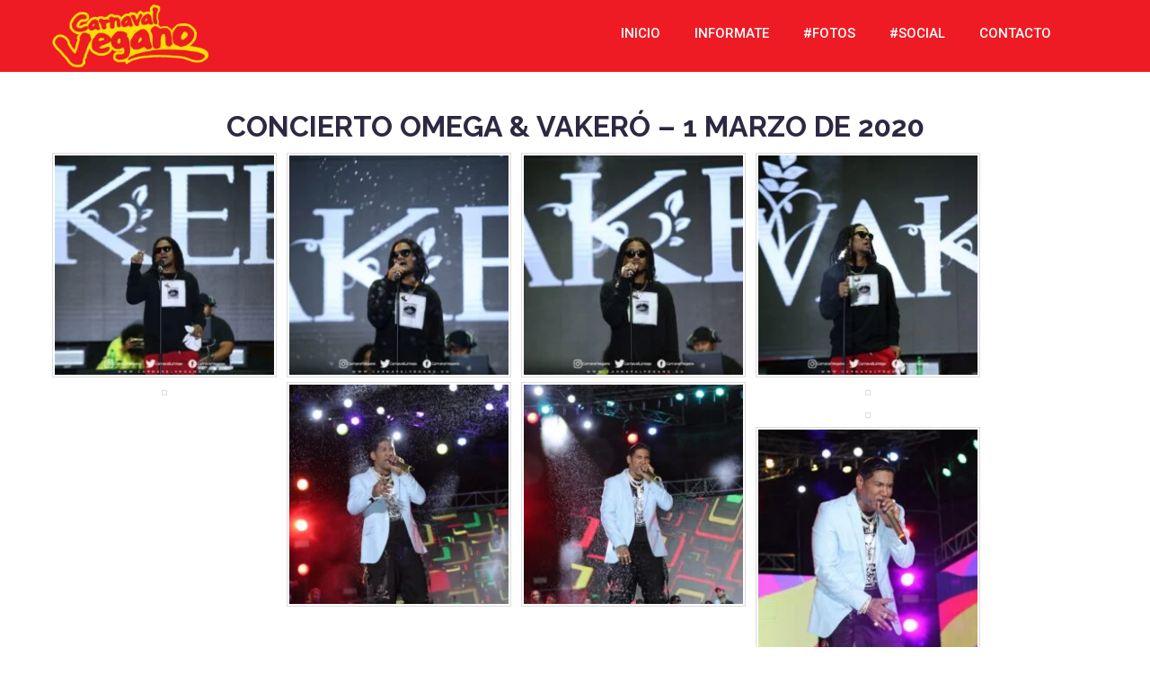

--- FILE ---
content_type: text/html; charset=UTF-8
request_url: https://carnavalvegano.do/index.php/2020/03/02/concierto-omega-vakero-1-marzo-de-2020/
body_size: 18697
content:
<!DOCTYPE html>
<!--[if lt IE 7 ]><html class="ie ie6" lang="en"> <![endif]-->
<!--[if IE 7 ]><html class="ie ie7" lang="en"> <![endif]-->
<!--[if IE 8 ]><html class="ie ie8" lang="en"> <![endif]-->
<!--[if (gte IE 9)|!(IE)]><!--><html lang="es-ES"> <!--<![endif]-->
<head>
	      
	<!-- Basic Page Needs
  ================================================== -->
    <meta charset="UTF-8">
    <link rel="profile" href="http://gmpg.org/xfn/11">
	<link rel="pingback" href="https://carnavalvegano.do/xmlrpc.php">
	
    			<link rel="shortcut icon" href="http://carnavalvegano.do/wp-content/uploads/2017/01/Favicon-2017.png" type="image/x-icon">
            <meta name="viewport" content="width=device-width, initial-scale=1.0, maximum-scale=1.0">    
			<link rel="apple-touch-icon" href="http://carnavalvegano.do/wp-content/uploads/2017/01/CARETA-PNG.png">    
            <link rel="apple-touch-icon" sizes="114x114" href="http://carnavalvegano.do/wp-content/uploads/2017/01/CARETA-PNG.png">   
            <link rel="apple-touch-icon" sizes="72x72" href="http://carnavalvegano.do/wp-content/uploads/2017/01/careta-mapa.png">    
            <link rel="apple-touch-icon" sizes="144x144" href="http://carnavalvegano.do/wp-content/uploads/2017/01/CARETA-PNG.png">	
		    
    
    <!-- Mobile Specific Metas
  ================================================== -->
    
	<!-- CSS
  ================================================== -->

   
    <title>Concierto Omega &#038; Vakeró &#8211; 1 Marzo de 2020 &#8211; Carnaval Vegano 2025 &#8211; El Mejor Carnaval Del Caribe</title>

<meta name='robots' content='max-image-preview:large' />
<link rel='dns-prefetch' href='//fonts.googleapis.com' />
<link rel="alternate" type="application/rss+xml" title="Carnaval Vegano 2025 - El Mejor Carnaval Del Caribe &raquo; Feed" href="https://carnavalvegano.do/index.php/feed/" />
<link rel="alternate" type="application/rss+xml" title="Carnaval Vegano 2025 - El Mejor Carnaval Del Caribe &raquo; RSS de los comentarios" href="https://carnavalvegano.do/index.php/comments/feed/" />
<link rel="alternate" type="application/rss+xml" title="Carnaval Vegano 2025 - El Mejor Carnaval Del Caribe &raquo; Concierto Omega &#038; Vakeró &#8211; 1 Marzo de 2020 RSS de los comentarios" href="https://carnavalvegano.do/index.php/2020/03/02/concierto-omega-vakero-1-marzo-de-2020/feed/" />
<script type="text/javascript">
/* <![CDATA[ */
window._wpemojiSettings = {"baseUrl":"https:\/\/s.w.org\/images\/core\/emoji\/14.0.0\/72x72\/","ext":".png","svgUrl":"https:\/\/s.w.org\/images\/core\/emoji\/14.0.0\/svg\/","svgExt":".svg","source":{"concatemoji":"https:\/\/carnavalvegano.do\/wp-includes\/js\/wp-emoji-release.min.js?ver=6.4.3"}};
/*! This file is auto-generated */
!function(i,n){var o,s,e;function c(e){try{var t={supportTests:e,timestamp:(new Date).valueOf()};sessionStorage.setItem(o,JSON.stringify(t))}catch(e){}}function p(e,t,n){e.clearRect(0,0,e.canvas.width,e.canvas.height),e.fillText(t,0,0);var t=new Uint32Array(e.getImageData(0,0,e.canvas.width,e.canvas.height).data),r=(e.clearRect(0,0,e.canvas.width,e.canvas.height),e.fillText(n,0,0),new Uint32Array(e.getImageData(0,0,e.canvas.width,e.canvas.height).data));return t.every(function(e,t){return e===r[t]})}function u(e,t,n){switch(t){case"flag":return n(e,"\ud83c\udff3\ufe0f\u200d\u26a7\ufe0f","\ud83c\udff3\ufe0f\u200b\u26a7\ufe0f")?!1:!n(e,"\ud83c\uddfa\ud83c\uddf3","\ud83c\uddfa\u200b\ud83c\uddf3")&&!n(e,"\ud83c\udff4\udb40\udc67\udb40\udc62\udb40\udc65\udb40\udc6e\udb40\udc67\udb40\udc7f","\ud83c\udff4\u200b\udb40\udc67\u200b\udb40\udc62\u200b\udb40\udc65\u200b\udb40\udc6e\u200b\udb40\udc67\u200b\udb40\udc7f");case"emoji":return!n(e,"\ud83e\udef1\ud83c\udffb\u200d\ud83e\udef2\ud83c\udfff","\ud83e\udef1\ud83c\udffb\u200b\ud83e\udef2\ud83c\udfff")}return!1}function f(e,t,n){var r="undefined"!=typeof WorkerGlobalScope&&self instanceof WorkerGlobalScope?new OffscreenCanvas(300,150):i.createElement("canvas"),a=r.getContext("2d",{willReadFrequently:!0}),o=(a.textBaseline="top",a.font="600 32px Arial",{});return e.forEach(function(e){o[e]=t(a,e,n)}),o}function t(e){var t=i.createElement("script");t.src=e,t.defer=!0,i.head.appendChild(t)}"undefined"!=typeof Promise&&(o="wpEmojiSettingsSupports",s=["flag","emoji"],n.supports={everything:!0,everythingExceptFlag:!0},e=new Promise(function(e){i.addEventListener("DOMContentLoaded",e,{once:!0})}),new Promise(function(t){var n=function(){try{var e=JSON.parse(sessionStorage.getItem(o));if("object"==typeof e&&"number"==typeof e.timestamp&&(new Date).valueOf()<e.timestamp+604800&&"object"==typeof e.supportTests)return e.supportTests}catch(e){}return null}();if(!n){if("undefined"!=typeof Worker&&"undefined"!=typeof OffscreenCanvas&&"undefined"!=typeof URL&&URL.createObjectURL&&"undefined"!=typeof Blob)try{var e="postMessage("+f.toString()+"("+[JSON.stringify(s),u.toString(),p.toString()].join(",")+"));",r=new Blob([e],{type:"text/javascript"}),a=new Worker(URL.createObjectURL(r),{name:"wpTestEmojiSupports"});return void(a.onmessage=function(e){c(n=e.data),a.terminate(),t(n)})}catch(e){}c(n=f(s,u,p))}t(n)}).then(function(e){for(var t in e)n.supports[t]=e[t],n.supports.everything=n.supports.everything&&n.supports[t],"flag"!==t&&(n.supports.everythingExceptFlag=n.supports.everythingExceptFlag&&n.supports[t]);n.supports.everythingExceptFlag=n.supports.everythingExceptFlag&&!n.supports.flag,n.DOMReady=!1,n.readyCallback=function(){n.DOMReady=!0}}).then(function(){return e}).then(function(){var e;n.supports.everything||(n.readyCallback(),(e=n.source||{}).concatemoji?t(e.concatemoji):e.wpemoji&&e.twemoji&&(t(e.twemoji),t(e.wpemoji)))}))}((window,document),window._wpemojiSettings);
/* ]]> */
</script>
<link rel='stylesheet' id='font-awesome-css' href='https://carnavalvegano.do/wp-content/plugins/js-composer/assets/lib/bower/font-awesome/css/font-awesome.min.css?ver=4.12.1' type='text/css' media='all' />
<link rel='stylesheet' id='evont-theme-elements-css' href='https://carnavalvegano.do/wp-content/themes/evont/css/theme-elements.css?ver=1' type='text/css' media='all' />
<link rel='stylesheet' id='evont-theme-responsive-css' href='https://carnavalvegano.do/wp-content/themes/evont/css/theme-responsive.css?ver=1' type='text/css' media='all' />
<link rel='stylesheet' id='evont-plugins-css' href='https://carnavalvegano.do/wp-content/themes/evont/css/plugins.css?ver=1' type='text/css' media='all' />
<link rel='stylesheet' id='bootstrap-css' href='https://carnavalvegano.do/wp-content/themes/evont/css/bootstrap.min.css?ver=1' type='text/css' media='all' />
<link rel='stylesheet' id='flexslider-css' href='https://carnavalvegano.do/wp-content/plugins/js-composer/assets/lib/bower/flexslider/flexslider.min.css?ver=4.12.1' type='text/css' media='all' />
<link rel='stylesheet' id='prettyPhoto-css' href='https://carnavalvegano.do/wp-content/themes/evont/vendor/prettyPhoto/prettyPhoto.css?ver=1' type='text/css' media='all' />
<link rel='stylesheet' id='evont-vc-style-css' href='https://carnavalvegano.do/wp-content/themes/evont/css/vc_style.css?ver=1' type='text/css' media='all' />
<link rel='stylesheet' id='owl-css' href='https://carnavalvegano.do/wp-content/themes/evont/vendor/owl/owl.carousel.css?ver=1' type='text/css' media='all' />
<link rel='stylesheet' id='google-fonts-css' href='https://fonts.googleapis.com/css?family=Open+Sans%3A800%2C700%2C600%2C500%2C400%2C300%2C200%7CRoboto%3A800%2C700%2C600%2C500%2C400%2C300%2C200%7CRaleway%3A800%2C700%2C600%2C500%2C400%2C300%2C200%7COpen+Sans%3A800%2C700%2C600%2C500%2C400%2C300%2C200%7COswald%3A800%2C700%2C600%2C500%2C400%2C300%2C200%7CMontserrat%3A800%2C700%2C600%2C500%2C400%2C300%2C200%7CCairo%3A800%2C700%2C600%2C500%2C400%2C300%2C200%7CCairo%3A800%2C700%2C600%2C500%2C400%2C300%2C200&#038;subset=latin%2Cgreek-ext%2Ccyrillic%2Clatin-ext%2Cgreek%2Ccyrillic-ext%2Cvietnamese' type='text/css' media='all' />
<link rel='stylesheet' id='theme-animate-css' href='https://carnavalvegano.do/wp-content/themes/evont/css/theme-animate.css?ver=1' type='text/css' media='all' />
<link rel='stylesheet' id='stylesheet-css' href='https://carnavalvegano.do/wp-content/themes/evont/style.css?ver=1' type='text/css' media='all' />
<style id='wp-emoji-styles-inline-css' type='text/css'>

	img.wp-smiley, img.emoji {
		display: inline !important;
		border: none !important;
		box-shadow: none !important;
		height: 1em !important;
		width: 1em !important;
		margin: 0 0.07em !important;
		vertical-align: -0.1em !important;
		background: none !important;
		padding: 0 !important;
	}
</style>
<link rel='stylesheet' id='wp-block-library-css' href='https://carnavalvegano.do/wp-includes/css/dist/block-library/style.min.css?ver=6.4.3' type='text/css' media='all' />
<style id='classic-theme-styles-inline-css' type='text/css'>
/*! This file is auto-generated */
.wp-block-button__link{color:#fff;background-color:#32373c;border-radius:9999px;box-shadow:none;text-decoration:none;padding:calc(.667em + 2px) calc(1.333em + 2px);font-size:1.125em}.wp-block-file__button{background:#32373c;color:#fff;text-decoration:none}
</style>
<style id='global-styles-inline-css' type='text/css'>
body{--wp--preset--color--black: #000000;--wp--preset--color--cyan-bluish-gray: #abb8c3;--wp--preset--color--white: #ffffff;--wp--preset--color--pale-pink: #f78da7;--wp--preset--color--vivid-red: #cf2e2e;--wp--preset--color--luminous-vivid-orange: #ff6900;--wp--preset--color--luminous-vivid-amber: #fcb900;--wp--preset--color--light-green-cyan: #7bdcb5;--wp--preset--color--vivid-green-cyan: #00d084;--wp--preset--color--pale-cyan-blue: #8ed1fc;--wp--preset--color--vivid-cyan-blue: #0693e3;--wp--preset--color--vivid-purple: #9b51e0;--wp--preset--gradient--vivid-cyan-blue-to-vivid-purple: linear-gradient(135deg,rgba(6,147,227,1) 0%,rgb(155,81,224) 100%);--wp--preset--gradient--light-green-cyan-to-vivid-green-cyan: linear-gradient(135deg,rgb(122,220,180) 0%,rgb(0,208,130) 100%);--wp--preset--gradient--luminous-vivid-amber-to-luminous-vivid-orange: linear-gradient(135deg,rgba(252,185,0,1) 0%,rgba(255,105,0,1) 100%);--wp--preset--gradient--luminous-vivid-orange-to-vivid-red: linear-gradient(135deg,rgba(255,105,0,1) 0%,rgb(207,46,46) 100%);--wp--preset--gradient--very-light-gray-to-cyan-bluish-gray: linear-gradient(135deg,rgb(238,238,238) 0%,rgb(169,184,195) 100%);--wp--preset--gradient--cool-to-warm-spectrum: linear-gradient(135deg,rgb(74,234,220) 0%,rgb(151,120,209) 20%,rgb(207,42,186) 40%,rgb(238,44,130) 60%,rgb(251,105,98) 80%,rgb(254,248,76) 100%);--wp--preset--gradient--blush-light-purple: linear-gradient(135deg,rgb(255,206,236) 0%,rgb(152,150,240) 100%);--wp--preset--gradient--blush-bordeaux: linear-gradient(135deg,rgb(254,205,165) 0%,rgb(254,45,45) 50%,rgb(107,0,62) 100%);--wp--preset--gradient--luminous-dusk: linear-gradient(135deg,rgb(255,203,112) 0%,rgb(199,81,192) 50%,rgb(65,88,208) 100%);--wp--preset--gradient--pale-ocean: linear-gradient(135deg,rgb(255,245,203) 0%,rgb(182,227,212) 50%,rgb(51,167,181) 100%);--wp--preset--gradient--electric-grass: linear-gradient(135deg,rgb(202,248,128) 0%,rgb(113,206,126) 100%);--wp--preset--gradient--midnight: linear-gradient(135deg,rgb(2,3,129) 0%,rgb(40,116,252) 100%);--wp--preset--font-size--small: 13px;--wp--preset--font-size--medium: 20px;--wp--preset--font-size--large: 36px;--wp--preset--font-size--x-large: 42px;--wp--preset--spacing--20: 0.44rem;--wp--preset--spacing--30: 0.67rem;--wp--preset--spacing--40: 1rem;--wp--preset--spacing--50: 1.5rem;--wp--preset--spacing--60: 2.25rem;--wp--preset--spacing--70: 3.38rem;--wp--preset--spacing--80: 5.06rem;--wp--preset--shadow--natural: 6px 6px 9px rgba(0, 0, 0, 0.2);--wp--preset--shadow--deep: 12px 12px 50px rgba(0, 0, 0, 0.4);--wp--preset--shadow--sharp: 6px 6px 0px rgba(0, 0, 0, 0.2);--wp--preset--shadow--outlined: 6px 6px 0px -3px rgba(255, 255, 255, 1), 6px 6px rgba(0, 0, 0, 1);--wp--preset--shadow--crisp: 6px 6px 0px rgba(0, 0, 0, 1);}:where(.is-layout-flex){gap: 0.5em;}:where(.is-layout-grid){gap: 0.5em;}body .is-layout-flow > .alignleft{float: left;margin-inline-start: 0;margin-inline-end: 2em;}body .is-layout-flow > .alignright{float: right;margin-inline-start: 2em;margin-inline-end: 0;}body .is-layout-flow > .aligncenter{margin-left: auto !important;margin-right: auto !important;}body .is-layout-constrained > .alignleft{float: left;margin-inline-start: 0;margin-inline-end: 2em;}body .is-layout-constrained > .alignright{float: right;margin-inline-start: 2em;margin-inline-end: 0;}body .is-layout-constrained > .aligncenter{margin-left: auto !important;margin-right: auto !important;}body .is-layout-constrained > :where(:not(.alignleft):not(.alignright):not(.alignfull)){max-width: var(--wp--style--global--content-size);margin-left: auto !important;margin-right: auto !important;}body .is-layout-constrained > .alignwide{max-width: var(--wp--style--global--wide-size);}body .is-layout-flex{display: flex;}body .is-layout-flex{flex-wrap: wrap;align-items: center;}body .is-layout-flex > *{margin: 0;}body .is-layout-grid{display: grid;}body .is-layout-grid > *{margin: 0;}:where(.wp-block-columns.is-layout-flex){gap: 2em;}:where(.wp-block-columns.is-layout-grid){gap: 2em;}:where(.wp-block-post-template.is-layout-flex){gap: 1.25em;}:where(.wp-block-post-template.is-layout-grid){gap: 1.25em;}.has-black-color{color: var(--wp--preset--color--black) !important;}.has-cyan-bluish-gray-color{color: var(--wp--preset--color--cyan-bluish-gray) !important;}.has-white-color{color: var(--wp--preset--color--white) !important;}.has-pale-pink-color{color: var(--wp--preset--color--pale-pink) !important;}.has-vivid-red-color{color: var(--wp--preset--color--vivid-red) !important;}.has-luminous-vivid-orange-color{color: var(--wp--preset--color--luminous-vivid-orange) !important;}.has-luminous-vivid-amber-color{color: var(--wp--preset--color--luminous-vivid-amber) !important;}.has-light-green-cyan-color{color: var(--wp--preset--color--light-green-cyan) !important;}.has-vivid-green-cyan-color{color: var(--wp--preset--color--vivid-green-cyan) !important;}.has-pale-cyan-blue-color{color: var(--wp--preset--color--pale-cyan-blue) !important;}.has-vivid-cyan-blue-color{color: var(--wp--preset--color--vivid-cyan-blue) !important;}.has-vivid-purple-color{color: var(--wp--preset--color--vivid-purple) !important;}.has-black-background-color{background-color: var(--wp--preset--color--black) !important;}.has-cyan-bluish-gray-background-color{background-color: var(--wp--preset--color--cyan-bluish-gray) !important;}.has-white-background-color{background-color: var(--wp--preset--color--white) !important;}.has-pale-pink-background-color{background-color: var(--wp--preset--color--pale-pink) !important;}.has-vivid-red-background-color{background-color: var(--wp--preset--color--vivid-red) !important;}.has-luminous-vivid-orange-background-color{background-color: var(--wp--preset--color--luminous-vivid-orange) !important;}.has-luminous-vivid-amber-background-color{background-color: var(--wp--preset--color--luminous-vivid-amber) !important;}.has-light-green-cyan-background-color{background-color: var(--wp--preset--color--light-green-cyan) !important;}.has-vivid-green-cyan-background-color{background-color: var(--wp--preset--color--vivid-green-cyan) !important;}.has-pale-cyan-blue-background-color{background-color: var(--wp--preset--color--pale-cyan-blue) !important;}.has-vivid-cyan-blue-background-color{background-color: var(--wp--preset--color--vivid-cyan-blue) !important;}.has-vivid-purple-background-color{background-color: var(--wp--preset--color--vivid-purple) !important;}.has-black-border-color{border-color: var(--wp--preset--color--black) !important;}.has-cyan-bluish-gray-border-color{border-color: var(--wp--preset--color--cyan-bluish-gray) !important;}.has-white-border-color{border-color: var(--wp--preset--color--white) !important;}.has-pale-pink-border-color{border-color: var(--wp--preset--color--pale-pink) !important;}.has-vivid-red-border-color{border-color: var(--wp--preset--color--vivid-red) !important;}.has-luminous-vivid-orange-border-color{border-color: var(--wp--preset--color--luminous-vivid-orange) !important;}.has-luminous-vivid-amber-border-color{border-color: var(--wp--preset--color--luminous-vivid-amber) !important;}.has-light-green-cyan-border-color{border-color: var(--wp--preset--color--light-green-cyan) !important;}.has-vivid-green-cyan-border-color{border-color: var(--wp--preset--color--vivid-green-cyan) !important;}.has-pale-cyan-blue-border-color{border-color: var(--wp--preset--color--pale-cyan-blue) !important;}.has-vivid-cyan-blue-border-color{border-color: var(--wp--preset--color--vivid-cyan-blue) !important;}.has-vivid-purple-border-color{border-color: var(--wp--preset--color--vivid-purple) !important;}.has-vivid-cyan-blue-to-vivid-purple-gradient-background{background: var(--wp--preset--gradient--vivid-cyan-blue-to-vivid-purple) !important;}.has-light-green-cyan-to-vivid-green-cyan-gradient-background{background: var(--wp--preset--gradient--light-green-cyan-to-vivid-green-cyan) !important;}.has-luminous-vivid-amber-to-luminous-vivid-orange-gradient-background{background: var(--wp--preset--gradient--luminous-vivid-amber-to-luminous-vivid-orange) !important;}.has-luminous-vivid-orange-to-vivid-red-gradient-background{background: var(--wp--preset--gradient--luminous-vivid-orange-to-vivid-red) !important;}.has-very-light-gray-to-cyan-bluish-gray-gradient-background{background: var(--wp--preset--gradient--very-light-gray-to-cyan-bluish-gray) !important;}.has-cool-to-warm-spectrum-gradient-background{background: var(--wp--preset--gradient--cool-to-warm-spectrum) !important;}.has-blush-light-purple-gradient-background{background: var(--wp--preset--gradient--blush-light-purple) !important;}.has-blush-bordeaux-gradient-background{background: var(--wp--preset--gradient--blush-bordeaux) !important;}.has-luminous-dusk-gradient-background{background: var(--wp--preset--gradient--luminous-dusk) !important;}.has-pale-ocean-gradient-background{background: var(--wp--preset--gradient--pale-ocean) !important;}.has-electric-grass-gradient-background{background: var(--wp--preset--gradient--electric-grass) !important;}.has-midnight-gradient-background{background: var(--wp--preset--gradient--midnight) !important;}.has-small-font-size{font-size: var(--wp--preset--font-size--small) !important;}.has-medium-font-size{font-size: var(--wp--preset--font-size--medium) !important;}.has-large-font-size{font-size: var(--wp--preset--font-size--large) !important;}.has-x-large-font-size{font-size: var(--wp--preset--font-size--x-large) !important;}
.wp-block-navigation a:where(:not(.wp-element-button)){color: inherit;}
:where(.wp-block-post-template.is-layout-flex){gap: 1.25em;}:where(.wp-block-post-template.is-layout-grid){gap: 1.25em;}
:where(.wp-block-columns.is-layout-flex){gap: 2em;}:where(.wp-block-columns.is-layout-grid){gap: 2em;}
.wp-block-pullquote{font-size: 1.5em;line-height: 1.6;}
</style>
<link rel='stylesheet' id='contact-form-7-css' href='https://carnavalvegano.do/wp-content/plugins/contact-form-7/includes/css/styles.css?ver=4.6.1' type='text/css' media='all' />
<link rel='stylesheet' id='essential-grid-plugin-settings-css' href='https://carnavalvegano.do/wp-content/plugins/essential-grid/public/assets/css/settings.css?ver=2.1.0.2' type='text/css' media='all' />
<link rel='stylesheet' id='tp-open-sans-css' href='https://fonts.googleapis.com/css?family=Open+Sans%3A300%2C400%2C600%2C700%2C800&#038;ver=6.4.3' type='text/css' media='all' />
<link rel='stylesheet' id='tp-raleway-css' href='https://fonts.googleapis.com/css?family=Raleway%3A100%2C200%2C300%2C400%2C500%2C600%2C700%2C800%2C900&#038;ver=6.4.3' type='text/css' media='all' />
<link rel='stylesheet' id='tp-droid-serif-css' href='https://fonts.googleapis.com/css?family=Droid+Serif%3A400%2C700&#038;ver=6.4.3' type='text/css' media='all' />
<link rel='stylesheet' id='fancybox-for-wp-css' href='https://carnavalvegano.do/wp-content/plugins/fancybox-for-wordpress/assets/css/fancybox.css?ver=1.3.4' type='text/css' media='all' />
<link rel='stylesheet' id='fg-style-css' href='https://carnavalvegano.do/wp-content/plugins/folder-gallery/css/style.css?ver=6.4.3' type='text/css' media='all' />
<link rel='stylesheet' id='rs-plugin-settings-css' href='https://carnavalvegano.do/wp-content/plugins/revslider/public/assets/css/settings.css?ver=5.2.6' type='text/css' media='all' />
<style id='rs-plugin-settings-inline-css' type='text/css'>
#rs-demo-id {}
</style>
<link rel='stylesheet' id='evont-customcss-css' href='https://carnavalvegano.do/wp-content/themes/evont/css/custom.css?ver=6.4.3' type='text/css' media='all' />
<style id='evont-customcss-inline-css' type='text/css'>
body{ font-family: Open Sans, Arial, Helvetica, sans-serif ;}h1,h2,h3,h4,h5,h6,h7{ font-family: Raleway, Arial, Helvetica, sans-serif !important;}div.subtitle{ font-family: Raleway, Arial, Helvetica, sans-serif !important;}nav ul li a{ font-family: Roboto, Arial, Helvetica, sans-serif !important;}footer h1,footer h2,footer h3,footer h4,footer h5,footer h6,{ font-family: Open Sans, Arial, Helvetica, sans-serif !important;}body{font-size: 15px; font-weight: normal; color: <?php  echo  ?>; }h1{ font-size: 32px; font-weight: normal; color: ; line-height: 30px;font-weight: 300;}h2{ font-size: 23px; font-weight: normal; color: ; }h3{ font-size: 18px; font-weight: normal; color: ; }h4{ font-size: 16px; font-weight: normal; color: ; }h5{ font-size: 15px; font-weight: normal; color: ; }h6{ font-size: 14px; font-weight: normal; color: ; }h1 a, h2 a, h3 a, h4 a, h5 a, h6 a, h1 a:visited, h2 a:visited, h3 a:visited, h4 a:visited, h5 a:visited, h6 a:visited  { font-weight: inherit; color: inherit; }body{}
</style>
<!--[if IE 8]>
<link rel='stylesheet' id='ie8-css' href='https://carnavalvegano.do/wp-content/themes/evont/css/ie.css?ver=6.4.3' type='text/css' media='all' />
<![endif]-->
<!--[if lt IE 7]>
<link rel='stylesheet' id='ie6-css' href='https://carnavalvegano.do/wp-content/themes/evont/css/ie-6.css?ver=6.4.3' type='text/css' media='all' />
<![endif]-->
<!--[if IE 7]>
<link rel='stylesheet' id='ie7-css' href='https://carnavalvegano.do/wp-content/themes/evont/css/ie-7.css?ver=6.4.3' type='text/css' media='all' />
<![endif]-->
<script type="text/javascript" id="jquery-core-js-extra">
/* <![CDATA[ */
var ajaxVars = {"ajaxurl":"https:\/\/carnavalvegano.do\/wp-admin\/admin-ajax.php","ajax_nonce":"db006418d0"};
/* ]]> */
</script>
<script type="text/javascript" src="https://carnavalvegano.do/wp-includes/js/jquery/jquery.min.js?ver=3.7.1" id="jquery-core-js"></script>
<script type="text/javascript" src="https://carnavalvegano.do/wp-includes/js/jquery/jquery-migrate.min.js?ver=3.4.1" id="jquery-migrate-js"></script>
<script type="text/javascript" src="https://carnavalvegano.do/wp-content/plugins/fancybox-for-wordpress/assets/js/purify.min.js?ver=1.3.4" id="purify-js"></script>
<script type="text/javascript" src="https://carnavalvegano.do/wp-content/plugins/fancybox-for-wordpress/assets/js/jquery.fancybox.js?ver=1.3.4" id="fancybox-for-wp-js"></script>
<script type="text/javascript" src="https://carnavalvegano.do/wp-content/plugins/revslider/public/assets/js/jquery.themepunch.revolution.min.js?ver=5.2.6" id="revmin-js"></script>
<script type="text/javascript" id="flow-flow-plugin-script-js-extra">
/* <![CDATA[ */
var FlowFlowOpts = {"streams":{},"open_in_new":"nope","filter_all":"Todos","filter_search":"Buscar","expand_text":"Expandir","collapse_text":"Colapso","posted_on":"Publicado en","show_more":"Ver m\u00e1s","date_style":"agoStyleDate","dates":{"Yesterday":"Ayer","s":"s","m":"m","h":"h","ago":"hace","months":["Enero","Feb","Marzo","Abril","Mayo","Junio","Julio","Agosto","Sept","Oct","Nov","Dic"]},"lightbox_navigate":"Navegue con las teclas de flecha","server_time":"1769673550","forceHTTPS":"nope","isAdmin":"","ajaxurl":"https:\/\/carnavalvegano.do\/wp-admin\/admin-ajax.php","isLog":"","plugin_base":"https:\/\/carnavalvegano.do\/wp-content\/plugins\/flow-flow","plugin_ver":"2.10.14"};
/* ]]> */
</script>
<script type="text/javascript" src="https://carnavalvegano.do/wp-content/plugins/flow-flow/js/require-utils.js?ver=2.10.14" id="flow-flow-plugin-script-js"></script>
<script type="text/javascript" src="https://carnavalvegano.do/wp-content/themes/evont/js/custom.js?ver=6.4.3" id="evont-customjs-js"></script>
<script type="text/javascript" id="evont-customjs-js-after">
/* <![CDATA[ */
jQuery(document).ready(function($){var prettyPhoto_parameters = {animation_speed: 'fast',slideshow: false,show_title:false,allow_resize: true,
            default_width: 920,
            default_height: 540,
           	counter_separator_label: '/',theme: 'light_rounded',hideflash: false,
            wmode: 'opaque',
            autoplay: true,
            modal: false,overlay_gallery: false};});
/* ]]> */
</script>
<link rel="https://api.w.org/" href="https://carnavalvegano.do/index.php/wp-json/" /><link rel="alternate" type="application/json" href="https://carnavalvegano.do/index.php/wp-json/wp/v2/posts/10372" /><link rel="EditURI" type="application/rsd+xml" title="RSD" href="https://carnavalvegano.do/xmlrpc.php?rsd" />
<meta name="generator" content="WordPress 6.4.3" />
<link rel="canonical" href="https://carnavalvegano.do/index.php/2020/03/02/concierto-omega-vakero-1-marzo-de-2020/" />
<link rel='shortlink' href='https://carnavalvegano.do/?p=10372' />
<link rel="alternate" type="application/json+oembed" href="https://carnavalvegano.do/index.php/wp-json/oembed/1.0/embed?url=https%3A%2F%2Fcarnavalvegano.do%2Findex.php%2F2020%2F03%2F02%2Fconcierto-omega-vakero-1-marzo-de-2020%2F" />
<link rel="alternate" type="text/xml+oembed" href="https://carnavalvegano.do/index.php/wp-json/oembed/1.0/embed?url=https%3A%2F%2Fcarnavalvegano.do%2Findex.php%2F2020%2F03%2F02%2Fconcierto-omega-vakero-1-marzo-de-2020%2F&#038;format=xml" />
			<script type="text/javascript">
			var ajaxurl = 'https://carnavalvegano.do/wp-admin/admin-ajax.php';
			</script>
			
<!-- Fancybox for WordPress v3.3.5 -->
<style type="text/css">
	.fancybox-slide--image .fancybox-content{background-color: #FFFFFF}div.fancybox-caption{display:none !important;}
	
	img.fancybox-image{border-width:10px;border-color:#FFFFFF;border-style:solid;}
	div.fancybox-bg{background-color:rgba(102,102,102,0.5);opacity:1 !important;}div.fancybox-content{border-color:#FFFFFF}
	div#fancybox-title{background-color:#FFFFFF}
	div.fancybox-content{background-color:#FFFFFF}
	div#fancybox-title-inside{color:#333333}
	
	
	
	div.fancybox-caption p.caption-title{display:inline-block}
	div.fancybox-caption p.caption-title{font-size:14px}
	div.fancybox-caption p.caption-title{color:#333333}
	div.fancybox-caption {color:#333333}div.fancybox-caption p.caption-title {background:#fff; width:auto;padding:10px 30px;}div.fancybox-content p.caption-title{color:#333333;margin: 0;padding: 5px 0;}body.fancybox-active .fancybox-container .fancybox-stage .fancybox-content .fancybox-close-small{display:block;}
</style><script type="text/javascript">
	jQuery(function () {

		var mobileOnly = false;
		
		if (mobileOnly) {
			return;
		}

		jQuery.fn.getTitle = function () { // Copy the title of every IMG tag and add it to its parent A so that fancybox can show titles
			var arr = jQuery("a[data-fancybox]");
									jQuery.each(arr, function() {
										var title = jQuery(this).children("img").attr("title");
										var caption = jQuery(this).next("figcaption").html();
                                        if(caption && title){jQuery(this).attr("title",title+" " + caption)}else if(title){ jQuery(this).attr("title",title);}else if(caption){jQuery(this).attr("title",caption);}
									});			}

		// Supported file extensions

				var thumbnails = jQuery("a:has(img)").not(".nolightbox").not('.envira-gallery-link').not('.ngg-simplelightbox').filter(function () {
			return /\.(jpe?g|png|gif|mp4|webp|bmp|pdf)(\?[^/]*)*$/i.test(jQuery(this).attr('href'))
		});
		

		// Add data-type iframe for links that are not images or videos.
		var iframeLinks = jQuery('.fancyboxforwp').filter(function () {
			return !/\.(jpe?g|png|gif|mp4|webp|bmp|pdf)(\?[^/]*)*$/i.test(jQuery(this).attr('href'))
		}).filter(function () {
			return !/vimeo|youtube/i.test(jQuery(this).attr('href'))
		});
		iframeLinks.attr({"data-type": "iframe"}).getTitle();

				// Gallery All
		thumbnails.addClass("fancyboxforwp").attr("data-fancybox", "gallery").getTitle();
		iframeLinks.attr({"data-fancybox": "gallery"}).getTitle();

		// Gallery type NONE
		
		// Call fancybox and apply it on any link with a rel atribute that starts with "fancybox", with the options set on the admin panel
		jQuery("a.fancyboxforwp").fancyboxforwp({
			loop: false,
			smallBtn: true,
			zoomOpacity: "auto",
			animationEffect: "fade",
			animationDuration: 500,
			transitionEffect: "fade",
			transitionDuration: "300",
			overlayShow: true,
			overlayOpacity: "0.5",
			titleShow: true,
			titlePosition: "inside",
			keyboard: true,
			showCloseButton: true,
			arrows: true,
			clickContent:false,
			clickSlide: "close",
			mobile: {
				clickContent: function (current, event) {
					return current.type === "image" ? "toggleControls" : false;
				},
				clickSlide: function (current, event) {
					return current.type === "image" ? "close" : "close";
				},
			},
			wheel: false,
			toolbar: true,
			preventCaptionOverlap: true,
			onInit: function() { },			onDeactivate
	: function() { },		beforeClose: function() { },			afterShow: function() {},				afterClose: function() { },					caption : function( instance, item ) {var title ="";if("undefined" != typeof jQuery(this).context ){var title = jQuery(this).context.title;} else { var title = ("undefined" != typeof jQuery(this).attr("title")) ? jQuery(this).attr("title") : false;}var caption = jQuery(this).data('caption') || '';if ( item.type === 'image' && title.length ) {caption = (caption.length ? caption + '<br />' : '') + '<p class="caption-title">'+title+'</p>' ;}return caption;},
		afterLoad : function( instance, current ) {current.$content.append('<div class=\"fancybox-custom-caption inside-caption\" style=\" position: absolute;left:0;right:0;color:#000;margin:0 auto;bottom:0;text-align:center;background-color:#FFFFFF \">' + current.opts.caption + '</div>');},
			})
		;

			})
</script>
<!-- END Fancybox for WordPress -->
		<script type="text/javascript">
			var ajaxRevslider;
			
			jQuery(document).ready(function() {
				// CUSTOM AJAX CONTENT LOADING FUNCTION
				ajaxRevslider = function(obj) {
				
					// obj.type : Post Type
					// obj.id : ID of Content to Load
					// obj.aspectratio : The Aspect Ratio of the Container / Media
					// obj.selector : The Container Selector where the Content of Ajax will be injected. It is done via the Essential Grid on Return of Content
					
					var content = "";

					data = {};
					
					data.action = 'revslider_ajax_call_front';
					data.client_action = 'get_slider_html';
					data.token = '52f31e68c1';
					data.type = obj.type;
					data.id = obj.id;
					data.aspectratio = obj.aspectratio;
					
					// SYNC AJAX REQUEST
					jQuery.ajax({
						type:"post",
						url:"https://carnavalvegano.do/wp-admin/admin-ajax.php",
						dataType: 'json',
						data:data,
						async:false,
						success: function(ret, textStatus, XMLHttpRequest) {
							if(ret.success == true)
								content = ret.data;								
						},
						error: function(e) {
							console.log(e);
						}
					});
					
					 // FIRST RETURN THE CONTENT WHEN IT IS LOADED !!
					 return content;						 
				};
				
				// CUSTOM AJAX FUNCTION TO REMOVE THE SLIDER
				var ajaxRemoveRevslider = function(obj) {
					return jQuery(obj.selector+" .rev_slider").revkill();
				};

				// EXTEND THE AJAX CONTENT LOADING TYPES WITH TYPE AND FUNCTION
				var extendessential = setInterval(function() {
					if (jQuery.fn.tpessential != undefined) {
						clearInterval(extendessential);
						if(typeof(jQuery.fn.tpessential.defaults) !== 'undefined') {
							jQuery.fn.tpessential.defaults.ajaxTypes.push({type:"revslider",func:ajaxRevslider,killfunc:ajaxRemoveRevslider,openAnimationSpeed:0.3});   
							// type:  Name of the Post to load via Ajax into the Essential Grid Ajax Container
							// func: the Function Name which is Called once the Item with the Post Type has been clicked
							// killfunc: function to kill in case the Ajax Window going to be removed (before Remove function !
							// openAnimationSpeed: how quick the Ajax Content window should be animated (default is 0.3)
						}
					}
				},30);
			});
		</script>
		<style type="text/css">.recentcomments a{display:inline !important;padding:0 !important;margin:0 !important;}</style><meta name="generator" content="Powered by Visual Composer - drag and drop page builder for WordPress."/>
<!--[if lte IE 9]><link rel="stylesheet" type="text/css" href="https://carnavalvegano.do/wp-content/plugins/js-composer/assets/css/vc_lte_ie9.min.css" media="screen"><![endif]--><!--[if IE  8]><link rel="stylesheet" type="text/css" href="https://carnavalvegano.do/wp-content/plugins/js-composer/assets/css/vc-ie8.min.css" media="screen"><![endif]--><meta name="generator" content="Powered by Slider Revolution 5.2.6 - responsive, Mobile-Friendly Slider Plugin for WordPress with comfortable drag and drop interface." />
<noscript><style type="text/css"> .wpb_animate_when_almost_visible { opacity: 1; }</style></noscript>    
</head>  

<body class="post-template-default single single-post postid-10372 single-format-standard group-blog wpb-js-composer js-comp-ver-4.12.1 vc_responsive">


	  <header class="jx-evont-header jx-header-1 header jx-evont-sticky">
    
    	
    
    <!--/header start-->
    <nav class="navbar navbar-default  navbar-fixed-top">
      <div class="container relative">
                <!-- Brand and toggle get grouped for better mobile display -->
        <div class="navbar-header">
          
        
			                 <a href="https://carnavalvegano.do/" class="navbar-brand standard-logo"><img src="http://carnavalvegano.do/wp-content/uploads/2017/02/Logo-Carnaval-Vegano-Oficial-2016.png" alt="Carnaval Vegano 2025 &#8211; El Mejor Carnaval Del Caribe" class="logo_standard"/></a>
                                <!-- EOF Retina -->                    
             
        
         </div>
          
          
        <!-- Collect the nav links, forms, and other content for toggling -->
        <div class="collapse navbar-collapse" id="bs-example-navbar-collapse-1">
        
			<div class="menu-main-menu-container"><ul id="menu-main-menu" class="jx-evont-mainmenu navbar-right"><li id="menu-item-615" class="menu-item menu-item-type-post_type menu-item-object-page menu-item-home no-mega 0"><a href="https://carnavalvegano.do/">INICIO</a></li>
<li id="menu-item-612" class="menu-item menu-item-type-post_type menu-item-object-page no-mega 0"><a href="https://carnavalvegano.do/index.php/informate/">INFORMATE</a></li>
<li id="menu-item-9630" class="menu-item menu-item-type-post_type menu-item-object-page no-mega 0"><a href="https://carnavalvegano.do/index.php/galeria/">#FOTOS</a></li>
<li id="menu-item-9629" class="menu-item menu-item-type-post_type menu-item-object-page no-mega 0"><a href="https://carnavalvegano.do/index.php/social/">#SOCIAL</a></li>
<li id="menu-item-614" class="menu-item menu-item-type-post_type menu-item-object-page no-mega 0"><a href="https://carnavalvegano.do/index.php/contacto/">CONTACTO</a></li>
</ul></div>                
        
        </div>
        <!-- /.navbar-collapse -->
      </div>
      <!-- /.container-fluid -->
    </nav>
    <!--/header end-->
  </header>
  
  
  <form id="login" class="jx-evont-auth" action="login" method="post">
    <h3>New to site? <a class="login_button show_signup" id="show_signup_button" href="">Create an Account</a></h3>
    <hr />
    <h1>Login</h1>
    <p class="status"></p>  
    <input type="hidden" id="security" name="security" value="16d1a37722" /><input type="hidden" name="_wp_http_referer" value="/index.php/2020/03/02/concierto-omega-vakero-1-marzo-de-2020/" />  
    <label for="username-169">Username</label>
    <input id="username-169" type="text" class="required" name="username" data-validation="required">
    <label for="password-169">Password</label>
    <input id="password-169" type="password" class="required" name="password" data-validation="required">
    <a class="text-link" href="#">Lost password?</a>
    <input class="submit_button" type="submit" value="LOGIN">
	<a class="close" href="">(X)</a>    
</form>
 
<form id="register" class="jx-evont-auth"  action="register" method="post">
	<h3>Already have an account? <a class="login_button show_login" id="show_login"  href="">Login</a></h3>
    <hr />
    <h1>Signup</h1>
    <p class="status"></p>
    <input type="hidden" id="signonsecurity" name="signonsecurity" value="57163559a0" /><input type="hidden" name="_wp_http_referer" value="/index.php/2020/03/02/concierto-omega-vakero-1-marzo-de-2020/" />         
    <label for="signonname-169">Username</label>
    <input id="signonname-169" type="text" name="signonname" class="required" data-validation="required">
    <label for="email-169">Email</label>
    <input id="email-169" type="text" class="required email" name="email" data-validation="required" data-validation="email">
    <label for="signonpassword-169">Password</label>
    <input id="signonpassword-169" type="password" class="required" name="signonpassword" data-validation="required">
    <label for="password2-169">Confirm Password</label>
    <input type="password" id="password2-169" class="required" name="password2" data-validation="required">
    <input class="submit_button" type="submit" value="SIGNUP">
    <a class="close" href="">(X)</a>    
</form>
  				
                                
                
           <!-- BOF Titlebar -->
               	
                               
                                
                	                
                    <div class="jx-evont-page-title">
                        <div class="container">
                            <div class="row">
                              <div class="col-md-12">
                                <div class="jx-evont-pagetitle"><h1>[Concierto Omega &#038; Vakeró &#8211; 1 Marzo de 2020]</h1></div>                        
                              </div>
                              <!-- /.col-md-12 -->
                            </div>
                            <!-- /.row-4 -->
                      </div>
                    </div>
				                 
                                
                

                <!-- EOF Titlebar -->
                
        
				
 </div>       	    <div id="main" class="middle_container">	
            <div class="container ">
                <div class="row">
                    <div class="col-sm-8 col-md-12 has-no-sidebar"> 
                                        
                            
<div id="post-10372" class="jx-evont-blog-section post-10372 post type-post status-publish format-standard has-post-thumbnail hentry category-galeria">
               <div class="jx-evont-main-blog blog-page">

            <div class="row">
              <div class="col-sm-12">
              
                              
                <div class="blog-img">
                    
                    <img width="890" height="430" src="https://carnavalvegano.do/wp-content/uploads/2020/03/Concierto-Omega-Vakeró-1-Marzo-de-2020-109-890x430.jpg" class="attachment-evont-blog size-evont-blog wp-post-image" alt="" decoding="async" fetchpriority="high" />                    <!-- IMAGE -->                    

                    <div class="overlay">
                        <div class="overlay-inner">
                            <div class="blog-hover-icon"><a href="https://carnavalvegano.do/index.php/2020/03/02/concierto-omega-vakero-1-marzo-de-2020/"><i class="fa fa-plus"></i></a></div>
                        </div>
                    </div>
					
                    <div class="jx-evont-blog-date">
                        <div class="day">02</div>
                        <div class="month">Mar 2020</div>
                    </div>
                    <!-- DATE -->
                
                </div>
                
                
                
                                
                

                <h3>Concierto Omega &#038; Vakeró &#8211; 1 Marzo de 2020</h3>
                
                <div class="entry-meta">
                    <ul>
                                                 <li><span><i class="fa fa-user"></i>Erick Abreu</span></li>
                        <li><span><i class="fa fa-folder-open"></i><a href="https://carnavalvegano.do/index.php/category/galeria/" rel="category tag">Galeria</a></span></li>
                        <li><span><i class="fa fa-comment"></i>0 Comments</span></li>
                    </ul>
                </div>
                                
                    <div class="jx-evont-description"><div class="fg_gallery">
<div class="fg_thumbnail" style="width:256px;margin:0px 5px 5px 0px;">
<a title="" href="https://carnavalvegano.do/wp-content/galeria/concierto-1-3-2020/Concierto Omega & Vakeró - 1 Marzo de 2020 (95).JPG"><img decoding="async" src="https://carnavalvegano.do/wp-content/galeria/concierto-1-3-2020/cache_250x250/concierto omega & vakeró - 1 marzo de 2020 (95).jpg" style="width:250px;margin:0;padding:2px;border-width:1px;" alt="" /></a></div>
<div class="fg_thumbnail" style="width:256px;margin:0px 5px 5px 0px;">
<a title="" href="https://carnavalvegano.do/wp-content/galeria/concierto-1-3-2020/Concierto Omega & Vakeró - 1 Marzo de 2020 (96).JPG"><img decoding="async" src="https://carnavalvegano.do/wp-content/galeria/concierto-1-3-2020/cache_250x250/concierto omega & vakeró - 1 marzo de 2020 (96).jpg" style="width:250px;margin:0;padding:2px;border-width:1px;" alt="" /></a></div>
<div class="fg_thumbnail" style="width:256px;margin:0px 5px 5px 0px;">
<a title="" href="https://carnavalvegano.do/wp-content/galeria/concierto-1-3-2020/Concierto Omega & Vakeró - 1 Marzo de 2020 (97).JPG"><img decoding="async" src="https://carnavalvegano.do/wp-content/galeria/concierto-1-3-2020/cache_250x250/concierto omega & vakeró - 1 marzo de 2020 (97).jpg" style="width:250px;margin:0;padding:2px;border-width:1px;" alt="" /></a></div>
<div class="fg_thumbnail" style="width:256px;margin:0px 5px 5px 0px;">
<a title="" href="https://carnavalvegano.do/wp-content/galeria/concierto-1-3-2020/Concierto Omega & Vakeró - 1 Marzo de 2020 (98).JPG"><img decoding="async" src="https://carnavalvegano.do/wp-content/galeria/concierto-1-3-2020/cache_250x250/concierto omega & vakeró - 1 marzo de 2020 (98).jpg" style="width:250px;margin:0;padding:2px;border-width:1px;" alt="" /></a></div>
<div class="fg_thumbnail" style="width:256px;margin:0px 5px 5px 0px;">
<a title="" href="https://carnavalvegano.do/wp-content/galeria/concierto-1-3-2020/Concierto Omega & Vakeró - 1 Marzo de 2020 (99).JPG"><img decoding="async" src="https://carnavalvegano.do/wp-content/galeria/concierto-1-3-2020/cache_250x250/concierto omega & vakeró - 1 marzo de 2020 (99).jpg" style="width:250px;margin:0;padding:2px;border-width:1px;" alt="" /></a></div>
<div class="fg_thumbnail" style="width:256px;margin:0px 5px 5px 0px;">
<a title="" href="https://carnavalvegano.do/wp-content/galeria/concierto-1-3-2020/Concierto Omega & Vakeró - 1 Marzo de 2020 (80).JPG"><img decoding="async" src="https://carnavalvegano.do/wp-content/galeria/concierto-1-3-2020/cache_250x250/concierto omega & vakeró - 1 marzo de 2020 (80).jpg" style="width:250px;margin:0;padding:2px;border-width:1px;" alt="" /></a></div>
<div class="fg_thumbnail" style="width:256px;margin:0px 5px 5px 0px;">
<a title="" href="https://carnavalvegano.do/wp-content/galeria/concierto-1-3-2020/Concierto Omega & Vakeró - 1 Marzo de 2020 (81).JPG"><img decoding="async" src="https://carnavalvegano.do/wp-content/galeria/concierto-1-3-2020/cache_250x250/concierto omega & vakeró - 1 marzo de 2020 (81).jpg" style="width:250px;margin:0;padding:2px;border-width:1px;" alt="" /></a></div>
<div class="fg_thumbnail" style="width:256px;margin:0px 5px 5px 0px;">
<a title="" href="https://carnavalvegano.do/wp-content/galeria/concierto-1-3-2020/Concierto Omega & Vakeró - 1 Marzo de 2020 (82).JPG"><img decoding="async" src="https://carnavalvegano.do/wp-content/galeria/concierto-1-3-2020/cache_250x250/concierto omega & vakeró - 1 marzo de 2020 (82).jpg" style="width:250px;margin:0;padding:2px;border-width:1px;" alt="" /></a></div>
<div class="fg_thumbnail" style="width:256px;margin:0px 5px 5px 0px;">
<a title="" href="https://carnavalvegano.do/wp-content/galeria/concierto-1-3-2020/Concierto Omega & Vakeró - 1 Marzo de 2020 (83).JPG"><img decoding="async" src="https://carnavalvegano.do/wp-content/galeria/concierto-1-3-2020/cache_250x250/concierto omega & vakeró - 1 marzo de 2020 (83).jpg" style="width:250px;margin:0;padding:2px;border-width:1px;" alt="" /></a></div>
<div class="fg_thumbnail" style="width:256px;margin:0px 5px 5px 0px;">
<a title="" href="https://carnavalvegano.do/wp-content/galeria/concierto-1-3-2020/Concierto Omega & Vakeró - 1 Marzo de 2020 (84).JPG"><img decoding="async" src="https://carnavalvegano.do/wp-content/galeria/concierto-1-3-2020/cache_250x250/concierto omega & vakeró - 1 marzo de 2020 (84).jpg" style="width:250px;margin:0;padding:2px;border-width:1px;" alt="" /></a></div>
<div class="fg_thumbnail" style="width:256px;margin:0px 5px 5px 0px;">
<a title="" href="https://carnavalvegano.do/wp-content/galeria/concierto-1-3-2020/Concierto Omega & Vakeró - 1 Marzo de 2020 (85).JPG"><img decoding="async" src="https://carnavalvegano.do/wp-content/galeria/concierto-1-3-2020/cache_250x250/concierto omega & vakeró - 1 marzo de 2020 (85).jpg" style="width:250px;margin:0;padding:2px;border-width:1px;" alt="" /></a></div>
<div class="fg_thumbnail" style="width:256px;margin:0px 5px 5px 0px;">
<a title="" href="https://carnavalvegano.do/wp-content/galeria/concierto-1-3-2020/Concierto Omega & Vakeró - 1 Marzo de 2020 (86).JPG"><img decoding="async" src="https://carnavalvegano.do/wp-content/galeria/concierto-1-3-2020/cache_250x250/concierto omega & vakeró - 1 marzo de 2020 (86).jpg" style="width:250px;margin:0;padding:2px;border-width:1px;" alt="" /></a></div>
<div class="fg_thumbnail" style="width:256px;margin:0px 5px 5px 0px;">
<a title="" href="https://carnavalvegano.do/wp-content/galeria/concierto-1-3-2020/Concierto Omega & Vakeró - 1 Marzo de 2020 (87).JPG"><img decoding="async" src="https://carnavalvegano.do/wp-content/galeria/concierto-1-3-2020/cache_250x250/concierto omega & vakeró - 1 marzo de 2020 (87).jpg" style="width:250px;margin:0;padding:2px;border-width:1px;" alt="" /></a></div>
<div class="fg_thumbnail" style="width:256px;margin:0px 5px 5px 0px;">
<a title="" href="https://carnavalvegano.do/wp-content/galeria/concierto-1-3-2020/Concierto Omega & Vakeró - 1 Marzo de 2020 (88).JPG"><img decoding="async" src="https://carnavalvegano.do/wp-content/galeria/concierto-1-3-2020/cache_250x250/concierto omega & vakeró - 1 marzo de 2020 (88).jpg" style="width:250px;margin:0;padding:2px;border-width:1px;" alt="" /></a></div>
<div class="fg_thumbnail" style="width:256px;margin:0px 5px 5px 0px;">
<a title="" href="https://carnavalvegano.do/wp-content/galeria/concierto-1-3-2020/Concierto Omega & Vakeró - 1 Marzo de 2020 (89).JPG"><img decoding="async" src="https://carnavalvegano.do/wp-content/galeria/concierto-1-3-2020/cache_250x250/concierto omega & vakeró - 1 marzo de 2020 (89).jpg" style="width:250px;margin:0;padding:2px;border-width:1px;" alt="" /></a></div>
<div class="fg_thumbnail" style="width:256px;margin:0px 5px 5px 0px;">
<a title="" href="https://carnavalvegano.do/wp-content/galeria/concierto-1-3-2020/Concierto Omega & Vakeró - 1 Marzo de 2020 (9).JPG"><img decoding="async" src="https://carnavalvegano.do/wp-content/galeria/concierto-1-3-2020/cache_250x250/concierto omega & vakeró - 1 marzo de 2020 (9).jpg" style="width:250px;margin:0;padding:2px;border-width:1px;" alt="" /></a></div>
<div class="fg_thumbnail" style="width:256px;margin:0px 5px 5px 0px;">
<a title="" href="https://carnavalvegano.do/wp-content/galeria/concierto-1-3-2020/Concierto Omega & Vakeró - 1 Marzo de 2020 (90).JPG"><img decoding="async" src="https://carnavalvegano.do/wp-content/galeria/concierto-1-3-2020/cache_250x250/concierto omega & vakeró - 1 marzo de 2020 (90).jpg" style="width:250px;margin:0;padding:2px;border-width:1px;" alt="" /></a></div>
<div class="fg_thumbnail" style="width:256px;margin:0px 5px 5px 0px;">
<a title="" href="https://carnavalvegano.do/wp-content/galeria/concierto-1-3-2020/Concierto Omega & Vakeró - 1 Marzo de 2020 (91).JPG"><img decoding="async" src="https://carnavalvegano.do/wp-content/galeria/concierto-1-3-2020/cache_250x250/concierto omega & vakeró - 1 marzo de 2020 (91).jpg" style="width:250px;margin:0;padding:2px;border-width:1px;" alt="" /></a></div>
<div class="fg_thumbnail" style="width:256px;margin:0px 5px 5px 0px;">
<a title="" href="https://carnavalvegano.do/wp-content/galeria/concierto-1-3-2020/Concierto Omega & Vakeró - 1 Marzo de 2020 (92).JPG"><img decoding="async" src="https://carnavalvegano.do/wp-content/galeria/concierto-1-3-2020/cache_250x250/concierto omega & vakeró - 1 marzo de 2020 (92).jpg" style="width:250px;margin:0;padding:2px;border-width:1px;" alt="" /></a></div>
<div class="fg_thumbnail" style="width:256px;margin:0px 5px 5px 0px;">
<a title="" href="https://carnavalvegano.do/wp-content/galeria/concierto-1-3-2020/Concierto Omega & Vakeró - 1 Marzo de 2020 (93).JPG"><img decoding="async" src="https://carnavalvegano.do/wp-content/galeria/concierto-1-3-2020/cache_250x250/concierto omega & vakeró - 1 marzo de 2020 (93).jpg" style="width:250px;margin:0;padding:2px;border-width:1px;" alt="" /></a></div>
<div class="fg_thumbnail" style="width:256px;margin:0px 5px 5px 0px;">
<a title="" href="https://carnavalvegano.do/wp-content/galeria/concierto-1-3-2020/Concierto Omega & Vakeró - 1 Marzo de 2020 (94).JPG"><img decoding="async" src="https://carnavalvegano.do/wp-content/galeria/concierto-1-3-2020/cache_250x250/concierto omega & vakeró - 1 marzo de 2020 (94).jpg" style="width:250px;margin:0;padding:2px;border-width:1px;" alt="" /></a></div>
<div class="fg_thumbnail" style="width:256px;margin:0px 5px 5px 0px;">
<a title="" href="https://carnavalvegano.do/wp-content/galeria/concierto-1-3-2020/Concierto Omega & Vakeró - 1 Marzo de 2020 (66).JPG"><img decoding="async" src="https://carnavalvegano.do/wp-content/galeria/concierto-1-3-2020/cache_250x250/concierto omega & vakeró - 1 marzo de 2020 (66).jpg" style="width:250px;margin:0;padding:2px;border-width:1px;" alt="" /></a></div>
<div class="fg_thumbnail" style="width:256px;margin:0px 5px 5px 0px;">
<a title="" href="https://carnavalvegano.do/wp-content/galeria/concierto-1-3-2020/Concierto Omega & Vakeró - 1 Marzo de 2020 (67).JPG"><img decoding="async" src="https://carnavalvegano.do/wp-content/galeria/concierto-1-3-2020/cache_250x250/concierto omega & vakeró - 1 marzo de 2020 (67).jpg" style="width:250px;margin:0;padding:2px;border-width:1px;" alt="" /></a></div>
<div class="fg_thumbnail" style="width:256px;margin:0px 5px 5px 0px;">
<a title="" href="https://carnavalvegano.do/wp-content/galeria/concierto-1-3-2020/Concierto Omega & Vakeró - 1 Marzo de 2020 (68).JPG"><img decoding="async" src="https://carnavalvegano.do/wp-content/galeria/concierto-1-3-2020/cache_250x250/concierto omega & vakeró - 1 marzo de 2020 (68).jpg" style="width:250px;margin:0;padding:2px;border-width:1px;" alt="" /></a></div>
<div class="fg_thumbnail" style="width:256px;margin:0px 5px 5px 0px;">
<a title="" href="https://carnavalvegano.do/wp-content/galeria/concierto-1-3-2020/Concierto Omega & Vakeró - 1 Marzo de 2020 (69).JPG"><img decoding="async" src="https://carnavalvegano.do/wp-content/galeria/concierto-1-3-2020/cache_250x250/concierto omega & vakeró - 1 marzo de 2020 (69).jpg" style="width:250px;margin:0;padding:2px;border-width:1px;" alt="" /></a></div>
<div class="fg_thumbnail" style="width:256px;margin:0px 5px 5px 0px;">
<a title="" href="https://carnavalvegano.do/wp-content/galeria/concierto-1-3-2020/Concierto Omega & Vakeró - 1 Marzo de 2020 (7).JPG"><img decoding="async" src="https://carnavalvegano.do/wp-content/galeria/concierto-1-3-2020/cache_250x250/concierto omega & vakeró - 1 marzo de 2020 (7).jpg" style="width:250px;margin:0;padding:2px;border-width:1px;" alt="" /></a></div>
<div class="fg_thumbnail" style="width:256px;margin:0px 5px 5px 0px;">
<a title="" href="https://carnavalvegano.do/wp-content/galeria/concierto-1-3-2020/Concierto Omega & Vakeró - 1 Marzo de 2020 (70).JPG"><img decoding="async" src="https://carnavalvegano.do/wp-content/galeria/concierto-1-3-2020/cache_250x250/concierto omega & vakeró - 1 marzo de 2020 (70).jpg" style="width:250px;margin:0;padding:2px;border-width:1px;" alt="" /></a></div>
<div class="fg_thumbnail" style="width:256px;margin:0px 5px 5px 0px;">
<a title="" href="https://carnavalvegano.do/wp-content/galeria/concierto-1-3-2020/Concierto Omega & Vakeró - 1 Marzo de 2020 (71).JPG"><img decoding="async" src="https://carnavalvegano.do/wp-content/galeria/concierto-1-3-2020/cache_250x250/concierto omega & vakeró - 1 marzo de 2020 (71).jpg" style="width:250px;margin:0;padding:2px;border-width:1px;" alt="" /></a></div>
<div class="fg_thumbnail" style="width:256px;margin:0px 5px 5px 0px;">
<a title="" href="https://carnavalvegano.do/wp-content/galeria/concierto-1-3-2020/Concierto Omega & Vakeró - 1 Marzo de 2020 (72).JPG"><img decoding="async" src="https://carnavalvegano.do/wp-content/galeria/concierto-1-3-2020/cache_250x250/concierto omega & vakeró - 1 marzo de 2020 (72).jpg" style="width:250px;margin:0;padding:2px;border-width:1px;" alt="" /></a></div>
<div class="fg_thumbnail" style="width:256px;margin:0px 5px 5px 0px;">
<a title="" href="https://carnavalvegano.do/wp-content/galeria/concierto-1-3-2020/Concierto Omega & Vakeró - 1 Marzo de 2020 (73).JPG"><img decoding="async" src="https://carnavalvegano.do/wp-content/galeria/concierto-1-3-2020/cache_250x250/concierto omega & vakeró - 1 marzo de 2020 (73).jpg" style="width:250px;margin:0;padding:2px;border-width:1px;" alt="" /></a></div>
<div class="fg_thumbnail" style="width:256px;margin:0px 5px 5px 0px;">
<a title="" href="https://carnavalvegano.do/wp-content/galeria/concierto-1-3-2020/Concierto Omega & Vakeró - 1 Marzo de 2020 (74).JPG"><img decoding="async" src="https://carnavalvegano.do/wp-content/galeria/concierto-1-3-2020/cache_250x250/concierto omega & vakeró - 1 marzo de 2020 (74).jpg" style="width:250px;margin:0;padding:2px;border-width:1px;" alt="" /></a></div>
<div class="fg_thumbnail" style="width:256px;margin:0px 5px 5px 0px;">
<a title="" href="https://carnavalvegano.do/wp-content/galeria/concierto-1-3-2020/Concierto Omega & Vakeró - 1 Marzo de 2020 (75).JPG"><img decoding="async" src="https://carnavalvegano.do/wp-content/galeria/concierto-1-3-2020/cache_250x250/concierto omega & vakeró - 1 marzo de 2020 (75).jpg" style="width:250px;margin:0;padding:2px;border-width:1px;" alt="" /></a></div>
<div class="fg_thumbnail" style="width:256px;margin:0px 5px 5px 0px;">
<a title="" href="https://carnavalvegano.do/wp-content/galeria/concierto-1-3-2020/Concierto Omega & Vakeró - 1 Marzo de 2020 (76).JPG"><img decoding="async" src="https://carnavalvegano.do/wp-content/galeria/concierto-1-3-2020/cache_250x250/concierto omega & vakeró - 1 marzo de 2020 (76).jpg" style="width:250px;margin:0;padding:2px;border-width:1px;" alt="" /></a></div>
<div class="fg_thumbnail" style="width:256px;margin:0px 5px 5px 0px;">
<a title="" href="https://carnavalvegano.do/wp-content/galeria/concierto-1-3-2020/Concierto Omega & Vakeró - 1 Marzo de 2020 (77).JPG"><img decoding="async" src="https://carnavalvegano.do/wp-content/galeria/concierto-1-3-2020/cache_250x250/concierto omega & vakeró - 1 marzo de 2020 (77).jpg" style="width:250px;margin:0;padding:2px;border-width:1px;" alt="" /></a></div>
<div class="fg_thumbnail" style="width:256px;margin:0px 5px 5px 0px;">
<a title="" href="https://carnavalvegano.do/wp-content/galeria/concierto-1-3-2020/Concierto Omega & Vakeró - 1 Marzo de 2020 (78).JPG"><img decoding="async" src="https://carnavalvegano.do/wp-content/galeria/concierto-1-3-2020/cache_250x250/concierto omega & vakeró - 1 marzo de 2020 (78).jpg" style="width:250px;margin:0;padding:2px;border-width:1px;" alt="" /></a></div>
<div class="fg_thumbnail" style="width:256px;margin:0px 5px 5px 0px;">
<a title="" href="https://carnavalvegano.do/wp-content/galeria/concierto-1-3-2020/Concierto Omega & Vakeró - 1 Marzo de 2020 (79).JPG"><img decoding="async" src="https://carnavalvegano.do/wp-content/galeria/concierto-1-3-2020/cache_250x250/concierto omega & vakeró - 1 marzo de 2020 (79).jpg" style="width:250px;margin:0;padding:2px;border-width:1px;" alt="" /></a></div>
<div class="fg_thumbnail" style="width:256px;margin:0px 5px 5px 0px;">
<a title="" href="https://carnavalvegano.do/wp-content/galeria/concierto-1-3-2020/Concierto Omega & Vakeró - 1 Marzo de 2020 (8).JPG"><img decoding="async" src="https://carnavalvegano.do/wp-content/galeria/concierto-1-3-2020/cache_250x250/concierto omega & vakeró - 1 marzo de 2020 (8).jpg" style="width:250px;margin:0;padding:2px;border-width:1px;" alt="" /></a></div>
<div class="fg_thumbnail" style="width:256px;margin:0px 5px 5px 0px;">
<a title="" href="https://carnavalvegano.do/wp-content/galeria/concierto-1-3-2020/Concierto Omega & Vakeró - 1 Marzo de 2020 (51).JPG"><img decoding="async" src="https://carnavalvegano.do/wp-content/galeria/concierto-1-3-2020/cache_250x250/concierto omega & vakeró - 1 marzo de 2020 (51).jpg" style="width:250px;margin:0;padding:2px;border-width:1px;" alt="" /></a></div>
<div class="fg_thumbnail" style="width:256px;margin:0px 5px 5px 0px;">
<a title="" href="https://carnavalvegano.do/wp-content/galeria/concierto-1-3-2020/Concierto Omega & Vakeró - 1 Marzo de 2020 (52).JPG"><img decoding="async" src="https://carnavalvegano.do/wp-content/galeria/concierto-1-3-2020/cache_250x250/concierto omega & vakeró - 1 marzo de 2020 (52).jpg" style="width:250px;margin:0;padding:2px;border-width:1px;" alt="" /></a></div>
<div class="fg_thumbnail" style="width:256px;margin:0px 5px 5px 0px;">
<a title="" href="https://carnavalvegano.do/wp-content/galeria/concierto-1-3-2020/Concierto Omega & Vakeró - 1 Marzo de 2020 (53).JPG"><img decoding="async" src="https://carnavalvegano.do/wp-content/galeria/concierto-1-3-2020/cache_250x250/concierto omega & vakeró - 1 marzo de 2020 (53).jpg" style="width:250px;margin:0;padding:2px;border-width:1px;" alt="" /></a></div>
<div class="fg_thumbnail" style="width:256px;margin:0px 5px 5px 0px;">
<a title="" href="https://carnavalvegano.do/wp-content/galeria/concierto-1-3-2020/Concierto Omega & Vakeró - 1 Marzo de 2020 (54).JPG"><img decoding="async" src="https://carnavalvegano.do/wp-content/galeria/concierto-1-3-2020/cache_250x250/concierto omega & vakeró - 1 marzo de 2020 (54).jpg" style="width:250px;margin:0;padding:2px;border-width:1px;" alt="" /></a></div>
<div class="fg_thumbnail" style="width:256px;margin:0px 5px 5px 0px;">
<a title="" href="https://carnavalvegano.do/wp-content/galeria/concierto-1-3-2020/Concierto Omega & Vakeró - 1 Marzo de 2020 (55).JPG"><img decoding="async" src="https://carnavalvegano.do/wp-content/galeria/concierto-1-3-2020/cache_250x250/concierto omega & vakeró - 1 marzo de 2020 (55).jpg" style="width:250px;margin:0;padding:2px;border-width:1px;" alt="" /></a></div>
<div class="fg_thumbnail" style="width:256px;margin:0px 5px 5px 0px;">
<a title="" href="https://carnavalvegano.do/wp-content/galeria/concierto-1-3-2020/Concierto Omega & Vakeró - 1 Marzo de 2020 (56).JPG"><img decoding="async" src="https://carnavalvegano.do/wp-content/galeria/concierto-1-3-2020/cache_250x250/concierto omega & vakeró - 1 marzo de 2020 (56).jpg" style="width:250px;margin:0;padding:2px;border-width:1px;" alt="" /></a></div>
<div class="fg_thumbnail" style="width:256px;margin:0px 5px 5px 0px;">
<a title="" href="https://carnavalvegano.do/wp-content/galeria/concierto-1-3-2020/Concierto Omega & Vakeró - 1 Marzo de 2020 (57).JPG"><img decoding="async" src="https://carnavalvegano.do/wp-content/galeria/concierto-1-3-2020/cache_250x250/concierto omega & vakeró - 1 marzo de 2020 (57).jpg" style="width:250px;margin:0;padding:2px;border-width:1px;" alt="" /></a></div>
<div class="fg_thumbnail" style="width:256px;margin:0px 5px 5px 0px;">
<a title="" href="https://carnavalvegano.do/wp-content/galeria/concierto-1-3-2020/Concierto Omega & Vakeró - 1 Marzo de 2020 (58).JPG"><img decoding="async" src="https://carnavalvegano.do/wp-content/galeria/concierto-1-3-2020/cache_250x250/concierto omega & vakeró - 1 marzo de 2020 (58).jpg" style="width:250px;margin:0;padding:2px;border-width:1px;" alt="" /></a></div>
<div class="fg_thumbnail" style="width:256px;margin:0px 5px 5px 0px;">
<a title="" href="https://carnavalvegano.do/wp-content/galeria/concierto-1-3-2020/Concierto Omega & Vakeró - 1 Marzo de 2020 (59).JPG"><img decoding="async" src="https://carnavalvegano.do/wp-content/galeria/concierto-1-3-2020/cache_250x250/concierto omega & vakeró - 1 marzo de 2020 (59).jpg" style="width:250px;margin:0;padding:2px;border-width:1px;" alt="" /></a></div>
<div class="fg_thumbnail" style="width:256px;margin:0px 5px 5px 0px;">
<a title="" href="https://carnavalvegano.do/wp-content/galeria/concierto-1-3-2020/Concierto Omega & Vakeró - 1 Marzo de 2020 (6).JPG"><img decoding="async" src="https://carnavalvegano.do/wp-content/galeria/concierto-1-3-2020/cache_250x250/concierto omega & vakeró - 1 marzo de 2020 (6).jpg" style="width:250px;margin:0;padding:2px;border-width:1px;" alt="" /></a></div>
<div class="fg_thumbnail" style="width:256px;margin:0px 5px 5px 0px;">
<a title="" href="https://carnavalvegano.do/wp-content/galeria/concierto-1-3-2020/Concierto Omega & Vakeró - 1 Marzo de 2020 (60).JPG"><img decoding="async" src="https://carnavalvegano.do/wp-content/galeria/concierto-1-3-2020/cache_250x250/concierto omega & vakeró - 1 marzo de 2020 (60).jpg" style="width:250px;margin:0;padding:2px;border-width:1px;" alt="" /></a></div>
<div class="fg_thumbnail" style="width:256px;margin:0px 5px 5px 0px;">
<a title="" href="https://carnavalvegano.do/wp-content/galeria/concierto-1-3-2020/Concierto Omega & Vakeró - 1 Marzo de 2020 (61).JPG"><img decoding="async" src="https://carnavalvegano.do/wp-content/galeria/concierto-1-3-2020/cache_250x250/concierto omega & vakeró - 1 marzo de 2020 (61).jpg" style="width:250px;margin:0;padding:2px;border-width:1px;" alt="" /></a></div>
<div class="fg_thumbnail" style="width:256px;margin:0px 5px 5px 0px;">
<a title="" href="https://carnavalvegano.do/wp-content/galeria/concierto-1-3-2020/Concierto Omega & Vakeró - 1 Marzo de 2020 (62).JPG"><img decoding="async" src="https://carnavalvegano.do/wp-content/galeria/concierto-1-3-2020/cache_250x250/concierto omega & vakeró - 1 marzo de 2020 (62).jpg" style="width:250px;margin:0;padding:2px;border-width:1px;" alt="" /></a></div>
<div class="fg_thumbnail" style="width:256px;margin:0px 5px 5px 0px;">
<a title="" href="https://carnavalvegano.do/wp-content/galeria/concierto-1-3-2020/Concierto Omega & Vakeró - 1 Marzo de 2020 (63).JPG"><img decoding="async" src="https://carnavalvegano.do/wp-content/galeria/concierto-1-3-2020/cache_250x250/concierto omega & vakeró - 1 marzo de 2020 (63).jpg" style="width:250px;margin:0;padding:2px;border-width:1px;" alt="" /></a></div>
<div class="fg_thumbnail" style="width:256px;margin:0px 5px 5px 0px;">
<a title="" href="https://carnavalvegano.do/wp-content/galeria/concierto-1-3-2020/Concierto Omega & Vakeró - 1 Marzo de 2020 (64).JPG"><img decoding="async" src="https://carnavalvegano.do/wp-content/galeria/concierto-1-3-2020/cache_250x250/concierto omega & vakeró - 1 marzo de 2020 (64).jpg" style="width:250px;margin:0;padding:2px;border-width:1px;" alt="" /></a></div>
<div class="fg_thumbnail" style="width:256px;margin:0px 5px 5px 0px;">
<a title="" href="https://carnavalvegano.do/wp-content/galeria/concierto-1-3-2020/Concierto Omega & Vakeró - 1 Marzo de 2020 (65).JPG"><img decoding="async" src="https://carnavalvegano.do/wp-content/galeria/concierto-1-3-2020/cache_250x250/concierto omega & vakeró - 1 marzo de 2020 (65).jpg" style="width:250px;margin:0;padding:2px;border-width:1px;" alt="" /></a></div>
<div class="fg_thumbnail" style="width:256px;margin:0px 5px 5px 0px;">
<a title="" href="https://carnavalvegano.do/wp-content/galeria/concierto-1-3-2020/Concierto Omega & Vakeró - 1 Marzo de 2020 (39).JPG"><img decoding="async" src="https://carnavalvegano.do/wp-content/galeria/concierto-1-3-2020/cache_250x250/concierto omega & vakeró - 1 marzo de 2020 (39).jpg" style="width:250px;margin:0;padding:2px;border-width:1px;" alt="" /></a></div>
<div class="fg_thumbnail" style="width:256px;margin:0px 5px 5px 0px;">
<a title="" href="https://carnavalvegano.do/wp-content/galeria/concierto-1-3-2020/Concierto Omega & Vakeró - 1 Marzo de 2020 (4).JPG"><img decoding="async" src="https://carnavalvegano.do/wp-content/galeria/concierto-1-3-2020/cache_250x250/concierto omega & vakeró - 1 marzo de 2020 (4).jpg" style="width:250px;margin:0;padding:2px;border-width:1px;" alt="" /></a></div>
<div class="fg_thumbnail" style="width:256px;margin:0px 5px 5px 0px;">
<a title="" href="https://carnavalvegano.do/wp-content/galeria/concierto-1-3-2020/Concierto Omega & Vakeró - 1 Marzo de 2020 (40).JPG"><img decoding="async" src="https://carnavalvegano.do/wp-content/galeria/concierto-1-3-2020/cache_250x250/concierto omega & vakeró - 1 marzo de 2020 (40).jpg" style="width:250px;margin:0;padding:2px;border-width:1px;" alt="" /></a></div>
<div class="fg_thumbnail" style="width:256px;margin:0px 5px 5px 0px;">
<a title="" href="https://carnavalvegano.do/wp-content/galeria/concierto-1-3-2020/Concierto Omega & Vakeró - 1 Marzo de 2020 (41).JPG"><img decoding="async" src="https://carnavalvegano.do/wp-content/galeria/concierto-1-3-2020/cache_250x250/concierto omega & vakeró - 1 marzo de 2020 (41).jpg" style="width:250px;margin:0;padding:2px;border-width:1px;" alt="" /></a></div>
<div class="fg_thumbnail" style="width:256px;margin:0px 5px 5px 0px;">
<a title="" href="https://carnavalvegano.do/wp-content/galeria/concierto-1-3-2020/Concierto Omega & Vakeró - 1 Marzo de 2020 (42).JPG"><img decoding="async" src="https://carnavalvegano.do/wp-content/galeria/concierto-1-3-2020/cache_250x250/concierto omega & vakeró - 1 marzo de 2020 (42).jpg" style="width:250px;margin:0;padding:2px;border-width:1px;" alt="" /></a></div>
<div class="fg_thumbnail" style="width:256px;margin:0px 5px 5px 0px;">
<a title="" href="https://carnavalvegano.do/wp-content/galeria/concierto-1-3-2020/Concierto Omega & Vakeró - 1 Marzo de 2020 (43).JPG"><img decoding="async" src="https://carnavalvegano.do/wp-content/galeria/concierto-1-3-2020/cache_250x250/concierto omega & vakeró - 1 marzo de 2020 (43).jpg" style="width:250px;margin:0;padding:2px;border-width:1px;" alt="" /></a></div>
<div class="fg_thumbnail" style="width:256px;margin:0px 5px 5px 0px;">
<a title="" href="https://carnavalvegano.do/wp-content/galeria/concierto-1-3-2020/Concierto Omega & Vakeró - 1 Marzo de 2020 (44).JPG"><img decoding="async" src="https://carnavalvegano.do/wp-content/galeria/concierto-1-3-2020/cache_250x250/concierto omega & vakeró - 1 marzo de 2020 (44).jpg" style="width:250px;margin:0;padding:2px;border-width:1px;" alt="" /></a></div>
<div class="fg_thumbnail" style="width:256px;margin:0px 5px 5px 0px;">
<a title="" href="https://carnavalvegano.do/wp-content/galeria/concierto-1-3-2020/Concierto Omega & Vakeró - 1 Marzo de 2020 (45).JPG"><img decoding="async" src="https://carnavalvegano.do/wp-content/galeria/concierto-1-3-2020/cache_250x250/concierto omega & vakeró - 1 marzo de 2020 (45).jpg" style="width:250px;margin:0;padding:2px;border-width:1px;" alt="" /></a></div>
<div class="fg_thumbnail" style="width:256px;margin:0px 5px 5px 0px;">
<a title="" href="https://carnavalvegano.do/wp-content/galeria/concierto-1-3-2020/Concierto Omega & Vakeró - 1 Marzo de 2020 (46).JPG"><img decoding="async" src="https://carnavalvegano.do/wp-content/galeria/concierto-1-3-2020/cache_250x250/concierto omega & vakeró - 1 marzo de 2020 (46).jpg" style="width:250px;margin:0;padding:2px;border-width:1px;" alt="" /></a></div>
<div class="fg_thumbnail" style="width:256px;margin:0px 5px 5px 0px;">
<a title="" href="https://carnavalvegano.do/wp-content/galeria/concierto-1-3-2020/Concierto Omega & Vakeró - 1 Marzo de 2020 (47).JPG"><img decoding="async" src="https://carnavalvegano.do/wp-content/galeria/concierto-1-3-2020/cache_250x250/concierto omega & vakeró - 1 marzo de 2020 (47).jpg" style="width:250px;margin:0;padding:2px;border-width:1px;" alt="" /></a></div>
<div class="fg_thumbnail" style="width:256px;margin:0px 5px 5px 0px;">
<a title="" href="https://carnavalvegano.do/wp-content/galeria/concierto-1-3-2020/Concierto Omega & Vakeró - 1 Marzo de 2020 (48).JPG"><img decoding="async" src="https://carnavalvegano.do/wp-content/galeria/concierto-1-3-2020/cache_250x250/concierto omega & vakeró - 1 marzo de 2020 (48).jpg" style="width:250px;margin:0;padding:2px;border-width:1px;" alt="" /></a></div>
<div class="fg_thumbnail" style="width:256px;margin:0px 5px 5px 0px;">
<a title="" href="https://carnavalvegano.do/wp-content/galeria/concierto-1-3-2020/Concierto Omega & Vakeró - 1 Marzo de 2020 (49).JPG"><img decoding="async" src="https://carnavalvegano.do/wp-content/galeria/concierto-1-3-2020/cache_250x250/concierto omega & vakeró - 1 marzo de 2020 (49).jpg" style="width:250px;margin:0;padding:2px;border-width:1px;" alt="" /></a></div>
<div class="fg_thumbnail" style="width:256px;margin:0px 5px 5px 0px;">
<a title="" href="https://carnavalvegano.do/wp-content/galeria/concierto-1-3-2020/Concierto Omega & Vakeró - 1 Marzo de 2020 (5).JPG"><img decoding="async" src="https://carnavalvegano.do/wp-content/galeria/concierto-1-3-2020/cache_250x250/concierto omega & vakeró - 1 marzo de 2020 (5).jpg" style="width:250px;margin:0;padding:2px;border-width:1px;" alt="" /></a></div>
<div class="fg_thumbnail" style="width:256px;margin:0px 5px 5px 0px;">
<a title="" href="https://carnavalvegano.do/wp-content/galeria/concierto-1-3-2020/Concierto Omega & Vakeró - 1 Marzo de 2020 (50).JPG"><img decoding="async" src="https://carnavalvegano.do/wp-content/galeria/concierto-1-3-2020/cache_250x250/concierto omega & vakeró - 1 marzo de 2020 (50).jpg" style="width:250px;margin:0;padding:2px;border-width:1px;" alt="" /></a></div>
<div class="fg_thumbnail" style="width:256px;margin:0px 5px 5px 0px;">
<a title="" href="https://carnavalvegano.do/wp-content/galeria/concierto-1-3-2020/Concierto Omega & Vakeró - 1 Marzo de 2020 (26).JPG"><img decoding="async" src="https://carnavalvegano.do/wp-content/galeria/concierto-1-3-2020/cache_250x250/concierto omega & vakeró - 1 marzo de 2020 (26).jpg" style="width:250px;margin:0;padding:2px;border-width:1px;" alt="" /></a></div>
<div class="fg_thumbnail" style="width:256px;margin:0px 5px 5px 0px;">
<a title="" href="https://carnavalvegano.do/wp-content/galeria/concierto-1-3-2020/Concierto Omega & Vakeró - 1 Marzo de 2020 (27).JPG"><img decoding="async" src="https://carnavalvegano.do/wp-content/galeria/concierto-1-3-2020/cache_250x250/concierto omega & vakeró - 1 marzo de 2020 (27).jpg" style="width:250px;margin:0;padding:2px;border-width:1px;" alt="" /></a></div>
<div class="fg_thumbnail" style="width:256px;margin:0px 5px 5px 0px;">
<a title="" href="https://carnavalvegano.do/wp-content/galeria/concierto-1-3-2020/Concierto Omega & Vakeró - 1 Marzo de 2020 (28).JPG"><img decoding="async" src="https://carnavalvegano.do/wp-content/galeria/concierto-1-3-2020/cache_250x250/concierto omega & vakeró - 1 marzo de 2020 (28).jpg" style="width:250px;margin:0;padding:2px;border-width:1px;" alt="" /></a></div>
<div class="fg_thumbnail" style="width:256px;margin:0px 5px 5px 0px;">
<a title="" href="https://carnavalvegano.do/wp-content/galeria/concierto-1-3-2020/Concierto Omega & Vakeró - 1 Marzo de 2020 (29).JPG"><img decoding="async" src="https://carnavalvegano.do/wp-content/galeria/concierto-1-3-2020/cache_250x250/concierto omega & vakeró - 1 marzo de 2020 (29).jpg" style="width:250px;margin:0;padding:2px;border-width:1px;" alt="" /></a></div>
<div class="fg_thumbnail" style="width:256px;margin:0px 5px 5px 0px;">
<a title="" href="https://carnavalvegano.do/wp-content/galeria/concierto-1-3-2020/Concierto Omega & Vakeró - 1 Marzo de 2020 (3).JPG"><img decoding="async" src="https://carnavalvegano.do/wp-content/galeria/concierto-1-3-2020/cache_250x250/concierto omega & vakeró - 1 marzo de 2020 (3).jpg" style="width:250px;margin:0;padding:2px;border-width:1px;" alt="" /></a></div>
<div class="fg_thumbnail" style="width:256px;margin:0px 5px 5px 0px;">
<a title="" href="https://carnavalvegano.do/wp-content/galeria/concierto-1-3-2020/Concierto Omega & Vakeró - 1 Marzo de 2020 (30).JPG"><img decoding="async" src="https://carnavalvegano.do/wp-content/galeria/concierto-1-3-2020/cache_250x250/concierto omega & vakeró - 1 marzo de 2020 (30).jpg" style="width:250px;margin:0;padding:2px;border-width:1px;" alt="" /></a></div>
<div class="fg_thumbnail" style="width:256px;margin:0px 5px 5px 0px;">
<a title="" href="https://carnavalvegano.do/wp-content/galeria/concierto-1-3-2020/Concierto Omega & Vakeró - 1 Marzo de 2020 (31).JPG"><img decoding="async" src="https://carnavalvegano.do/wp-content/galeria/concierto-1-3-2020/cache_250x250/concierto omega & vakeró - 1 marzo de 2020 (31).jpg" style="width:250px;margin:0;padding:2px;border-width:1px;" alt="" /></a></div>
<div class="fg_thumbnail" style="width:256px;margin:0px 5px 5px 0px;">
<a title="" href="https://carnavalvegano.do/wp-content/galeria/concierto-1-3-2020/Concierto Omega & Vakeró - 1 Marzo de 2020 (32).JPG"><img decoding="async" src="https://carnavalvegano.do/wp-content/galeria/concierto-1-3-2020/cache_250x250/concierto omega & vakeró - 1 marzo de 2020 (32).jpg" style="width:250px;margin:0;padding:2px;border-width:1px;" alt="" /></a></div>
<div class="fg_thumbnail" style="width:256px;margin:0px 5px 5px 0px;">
<a title="" href="https://carnavalvegano.do/wp-content/galeria/concierto-1-3-2020/Concierto Omega & Vakeró - 1 Marzo de 2020 (33).JPG"><img decoding="async" src="https://carnavalvegano.do/wp-content/galeria/concierto-1-3-2020/cache_250x250/concierto omega & vakeró - 1 marzo de 2020 (33).jpg" style="width:250px;margin:0;padding:2px;border-width:1px;" alt="" /></a></div>
<div class="fg_thumbnail" style="width:256px;margin:0px 5px 5px 0px;">
<a title="" href="https://carnavalvegano.do/wp-content/galeria/concierto-1-3-2020/Concierto Omega & Vakeró - 1 Marzo de 2020 (34).JPG"><img decoding="async" src="https://carnavalvegano.do/wp-content/galeria/concierto-1-3-2020/cache_250x250/concierto omega & vakeró - 1 marzo de 2020 (34).jpg" style="width:250px;margin:0;padding:2px;border-width:1px;" alt="" /></a></div>
<div class="fg_thumbnail" style="width:256px;margin:0px 5px 5px 0px;">
<a title="" href="https://carnavalvegano.do/wp-content/galeria/concierto-1-3-2020/Concierto Omega & Vakeró - 1 Marzo de 2020 (35).JPG"><img decoding="async" src="https://carnavalvegano.do/wp-content/galeria/concierto-1-3-2020/cache_250x250/concierto omega & vakeró - 1 marzo de 2020 (35).jpg" style="width:250px;margin:0;padding:2px;border-width:1px;" alt="" /></a></div>
<div class="fg_thumbnail" style="width:256px;margin:0px 5px 5px 0px;">
<a title="" href="https://carnavalvegano.do/wp-content/galeria/concierto-1-3-2020/Concierto Omega & Vakeró - 1 Marzo de 2020 (36).JPG"><img decoding="async" src="https://carnavalvegano.do/wp-content/galeria/concierto-1-3-2020/cache_250x250/concierto omega & vakeró - 1 marzo de 2020 (36).jpg" style="width:250px;margin:0;padding:2px;border-width:1px;" alt="" /></a></div>
<div class="fg_thumbnail" style="width:256px;margin:0px 5px 5px 0px;">
<a title="" href="https://carnavalvegano.do/wp-content/galeria/concierto-1-3-2020/Concierto Omega & Vakeró - 1 Marzo de 2020 (37).JPG"><img decoding="async" src="https://carnavalvegano.do/wp-content/galeria/concierto-1-3-2020/cache_250x250/concierto omega & vakeró - 1 marzo de 2020 (37).jpg" style="width:250px;margin:0;padding:2px;border-width:1px;" alt="" /></a></div>
<div class="fg_thumbnail" style="width:256px;margin:0px 5px 5px 0px;">
<a title="" href="https://carnavalvegano.do/wp-content/galeria/concierto-1-3-2020/Concierto Omega & Vakeró - 1 Marzo de 2020 (38).JPG"><img decoding="async" src="https://carnavalvegano.do/wp-content/galeria/concierto-1-3-2020/cache_250x250/concierto omega & vakeró - 1 marzo de 2020 (38).jpg" style="width:250px;margin:0;padding:2px;border-width:1px;" alt="" /></a></div>
<div class="fg_thumbnail" style="width:256px;margin:0px 5px 5px 0px;">
<a title="" href="https://carnavalvegano.do/wp-content/galeria/concierto-1-3-2020/Concierto Omega & Vakeró - 1 Marzo de 2020 (12).JPG"><img decoding="async" src="https://carnavalvegano.do/wp-content/galeria/concierto-1-3-2020/cache_250x250/concierto omega & vakeró - 1 marzo de 2020 (12).jpg" style="width:250px;margin:0;padding:2px;border-width:1px;" alt="" /></a></div>
<div class="fg_thumbnail" style="width:256px;margin:0px 5px 5px 0px;">
<a title="" href="https://carnavalvegano.do/wp-content/galeria/concierto-1-3-2020/Concierto Omega & Vakeró - 1 Marzo de 2020 (13).JPG"><img decoding="async" src="https://carnavalvegano.do/wp-content/galeria/concierto-1-3-2020/cache_250x250/concierto omega & vakeró - 1 marzo de 2020 (13).jpg" style="width:250px;margin:0;padding:2px;border-width:1px;" alt="" /></a></div>
<div class="fg_thumbnail" style="width:256px;margin:0px 5px 5px 0px;">
<a title="" href="https://carnavalvegano.do/wp-content/galeria/concierto-1-3-2020/Concierto Omega & Vakeró - 1 Marzo de 2020 (14).JPG"><img decoding="async" src="https://carnavalvegano.do/wp-content/galeria/concierto-1-3-2020/cache_250x250/concierto omega & vakeró - 1 marzo de 2020 (14).jpg" style="width:250px;margin:0;padding:2px;border-width:1px;" alt="" /></a></div>
<div class="fg_thumbnail" style="width:256px;margin:0px 5px 5px 0px;">
<a title="" href="https://carnavalvegano.do/wp-content/galeria/concierto-1-3-2020/Concierto Omega & Vakeró - 1 Marzo de 2020 (15).JPG"><img decoding="async" src="https://carnavalvegano.do/wp-content/galeria/concierto-1-3-2020/cache_250x250/concierto omega & vakeró - 1 marzo de 2020 (15).jpg" style="width:250px;margin:0;padding:2px;border-width:1px;" alt="" /></a></div>
<div class="fg_thumbnail" style="width:256px;margin:0px 5px 5px 0px;">
<a title="" href="https://carnavalvegano.do/wp-content/galeria/concierto-1-3-2020/Concierto Omega & Vakeró - 1 Marzo de 2020 (16).JPG"><img decoding="async" src="https://carnavalvegano.do/wp-content/galeria/concierto-1-3-2020/cache_250x250/concierto omega & vakeró - 1 marzo de 2020 (16).jpg" style="width:250px;margin:0;padding:2px;border-width:1px;" alt="" /></a></div>
<div class="fg_thumbnail" style="width:256px;margin:0px 5px 5px 0px;">
<a title="" href="https://carnavalvegano.do/wp-content/galeria/concierto-1-3-2020/Concierto Omega & Vakeró - 1 Marzo de 2020 (17).JPG"><img decoding="async" src="https://carnavalvegano.do/wp-content/galeria/concierto-1-3-2020/cache_250x250/concierto omega & vakeró - 1 marzo de 2020 (17).jpg" style="width:250px;margin:0;padding:2px;border-width:1px;" alt="" /></a></div>
<div class="fg_thumbnail" style="width:256px;margin:0px 5px 5px 0px;">
<a title="" href="https://carnavalvegano.do/wp-content/galeria/concierto-1-3-2020/Concierto Omega & Vakeró - 1 Marzo de 2020 (18).JPG"><img decoding="async" src="https://carnavalvegano.do/wp-content/galeria/concierto-1-3-2020/cache_250x250/concierto omega & vakeró - 1 marzo de 2020 (18).jpg" style="width:250px;margin:0;padding:2px;border-width:1px;" alt="" /></a></div>
<div class="fg_thumbnail" style="width:256px;margin:0px 5px 5px 0px;">
<a title="" href="https://carnavalvegano.do/wp-content/galeria/concierto-1-3-2020/Concierto Omega & Vakeró - 1 Marzo de 2020 (19).JPG"><img decoding="async" src="https://carnavalvegano.do/wp-content/galeria/concierto-1-3-2020/cache_250x250/concierto omega & vakeró - 1 marzo de 2020 (19).jpg" style="width:250px;margin:0;padding:2px;border-width:1px;" alt="" /></a></div>
<div class="fg_thumbnail" style="width:256px;margin:0px 5px 5px 0px;">
<a title="" href="https://carnavalvegano.do/wp-content/galeria/concierto-1-3-2020/Concierto Omega & Vakeró - 1 Marzo de 2020 (2).JPG"><img decoding="async" src="https://carnavalvegano.do/wp-content/galeria/concierto-1-3-2020/cache_250x250/concierto omega & vakeró - 1 marzo de 2020 (2).jpg" style="width:250px;margin:0;padding:2px;border-width:1px;" alt="" /></a></div>
<div class="fg_thumbnail" style="width:256px;margin:0px 5px 5px 0px;">
<a title="" href="https://carnavalvegano.do/wp-content/galeria/concierto-1-3-2020/Concierto Omega & Vakeró - 1 Marzo de 2020 (20).JPG"><img decoding="async" src="https://carnavalvegano.do/wp-content/galeria/concierto-1-3-2020/cache_250x250/concierto omega & vakeró - 1 marzo de 2020 (20).jpg" style="width:250px;margin:0;padding:2px;border-width:1px;" alt="" /></a></div>
<div class="fg_thumbnail" style="width:256px;margin:0px 5px 5px 0px;">
<a title="" href="https://carnavalvegano.do/wp-content/galeria/concierto-1-3-2020/Concierto Omega & Vakeró - 1 Marzo de 2020 (21).JPG"><img decoding="async" src="https://carnavalvegano.do/wp-content/galeria/concierto-1-3-2020/cache_250x250/concierto omega & vakeró - 1 marzo de 2020 (21).jpg" style="width:250px;margin:0;padding:2px;border-width:1px;" alt="" /></a></div>
<div class="fg_thumbnail" style="width:256px;margin:0px 5px 5px 0px;">
<a title="" href="https://carnavalvegano.do/wp-content/galeria/concierto-1-3-2020/Concierto Omega & Vakeró - 1 Marzo de 2020 (22).JPG"><img decoding="async" src="https://carnavalvegano.do/wp-content/galeria/concierto-1-3-2020/cache_250x250/concierto omega & vakeró - 1 marzo de 2020 (22).jpg" style="width:250px;margin:0;padding:2px;border-width:1px;" alt="" /></a></div>
<div class="fg_thumbnail" style="width:256px;margin:0px 5px 5px 0px;">
<a title="" href="https://carnavalvegano.do/wp-content/galeria/concierto-1-3-2020/Concierto Omega & Vakeró - 1 Marzo de 2020 (23).JPG"><img decoding="async" src="https://carnavalvegano.do/wp-content/galeria/concierto-1-3-2020/cache_250x250/concierto omega & vakeró - 1 marzo de 2020 (23).jpg" style="width:250px;margin:0;padding:2px;border-width:1px;" alt="" /></a></div>
<div class="fg_thumbnail" style="width:256px;margin:0px 5px 5px 0px;">
<a title="" href="https://carnavalvegano.do/wp-content/galeria/concierto-1-3-2020/Concierto Omega & Vakeró - 1 Marzo de 2020 (24).JPG"><img decoding="async" src="https://carnavalvegano.do/wp-content/galeria/concierto-1-3-2020/cache_250x250/concierto omega & vakeró - 1 marzo de 2020 (24).jpg" style="width:250px;margin:0;padding:2px;border-width:1px;" alt="" /></a></div>
<div class="fg_thumbnail" style="width:256px;margin:0px 5px 5px 0px;">
<a title="" href="https://carnavalvegano.do/wp-content/galeria/concierto-1-3-2020/Concierto Omega & Vakeró - 1 Marzo de 2020 (25).JPG"><img decoding="async" src="https://carnavalvegano.do/wp-content/galeria/concierto-1-3-2020/cache_250x250/concierto omega & vakeró - 1 marzo de 2020 (25).jpg" style="width:250px;margin:0;padding:2px;border-width:1px;" alt="" /></a></div>
<div class="fg_thumbnail" style="width:256px;margin:0px 5px 5px 0px;">
<a title="" href="https://carnavalvegano.do/wp-content/galeria/concierto-1-3-2020/Concierto Omega & Vakeró - 1 Marzo de 2020 (100).JPG"><img decoding="async" src="https://carnavalvegano.do/wp-content/galeria/concierto-1-3-2020/cache_250x250/concierto omega & vakeró - 1 marzo de 2020 (100).jpg" style="width:250px;margin:0;padding:2px;border-width:1px;" alt="" /></a></div>
<div class="fg_thumbnail" style="width:256px;margin:0px 5px 5px 0px;">
<a title="" href="https://carnavalvegano.do/wp-content/galeria/concierto-1-3-2020/Concierto Omega & Vakeró - 1 Marzo de 2020 (101).JPG"><img decoding="async" src="https://carnavalvegano.do/wp-content/galeria/concierto-1-3-2020/cache_250x250/concierto omega & vakeró - 1 marzo de 2020 (101).jpg" style="width:250px;margin:0;padding:2px;border-width:1px;" alt="" /></a></div>
<div class="fg_thumbnail" style="width:256px;margin:0px 5px 5px 0px;">
<a title="" href="https://carnavalvegano.do/wp-content/galeria/concierto-1-3-2020/Concierto Omega & Vakeró - 1 Marzo de 2020 (102).JPG"><img decoding="async" src="https://carnavalvegano.do/wp-content/galeria/concierto-1-3-2020/cache_250x250/concierto omega & vakeró - 1 marzo de 2020 (102).jpg" style="width:250px;margin:0;padding:2px;border-width:1px;" alt="" /></a></div>
<div class="fg_thumbnail" style="width:256px;margin:0px 5px 5px 0px;">
<a title="" href="https://carnavalvegano.do/wp-content/galeria/concierto-1-3-2020/Concierto Omega & Vakeró - 1 Marzo de 2020 (103).JPG"><img decoding="async" src="https://carnavalvegano.do/wp-content/galeria/concierto-1-3-2020/cache_250x250/concierto omega & vakeró - 1 marzo de 2020 (103).jpg" style="width:250px;margin:0;padding:2px;border-width:1px;" alt="" /></a></div>
<div class="fg_thumbnail" style="width:256px;margin:0px 5px 5px 0px;">
<a title="" href="https://carnavalvegano.do/wp-content/galeria/concierto-1-3-2020/Concierto Omega & Vakeró - 1 Marzo de 2020 (104).JPG"><img decoding="async" src="https://carnavalvegano.do/wp-content/galeria/concierto-1-3-2020/cache_250x250/concierto omega & vakeró - 1 marzo de 2020 (104).jpg" style="width:250px;margin:0;padding:2px;border-width:1px;" alt="" /></a></div>
<div class="fg_thumbnail" style="width:256px;margin:0px 5px 5px 0px;">
<a title="" href="https://carnavalvegano.do/wp-content/galeria/concierto-1-3-2020/Concierto Omega & Vakeró - 1 Marzo de 2020 (105).JPG"><img decoding="async" src="https://carnavalvegano.do/wp-content/galeria/concierto-1-3-2020/cache_250x250/concierto omega & vakeró - 1 marzo de 2020 (105).jpg" style="width:250px;margin:0;padding:2px;border-width:1px;" alt="" /></a></div>
<div class="fg_thumbnail" style="width:256px;margin:0px 5px 5px 0px;">
<a title="" href="https://carnavalvegano.do/wp-content/galeria/concierto-1-3-2020/Concierto Omega & Vakeró - 1 Marzo de 2020 (106).JPG"><img decoding="async" src="https://carnavalvegano.do/wp-content/galeria/concierto-1-3-2020/cache_250x250/concierto omega & vakeró - 1 marzo de 2020 (106).jpg" style="width:250px;margin:0;padding:2px;border-width:1px;" alt="" /></a></div>
<div class="fg_thumbnail" style="width:256px;margin:0px 5px 5px 0px;">
<a title="" href="https://carnavalvegano.do/wp-content/galeria/concierto-1-3-2020/Concierto Omega & Vakeró - 1 Marzo de 2020 (107).JPG"><img decoding="async" src="https://carnavalvegano.do/wp-content/galeria/concierto-1-3-2020/cache_250x250/concierto omega & vakeró - 1 marzo de 2020 (107).jpg" style="width:250px;margin:0;padding:2px;border-width:1px;" alt="" /></a></div>
<div class="fg_thumbnail" style="width:256px;margin:0px 5px 5px 0px;">
<a title="" href="https://carnavalvegano.do/wp-content/galeria/concierto-1-3-2020/Concierto Omega & Vakeró - 1 Marzo de 2020 (108).JPG"><img decoding="async" src="https://carnavalvegano.do/wp-content/galeria/concierto-1-3-2020/cache_250x250/concierto omega & vakeró - 1 marzo de 2020 (108).jpg" style="width:250px;margin:0;padding:2px;border-width:1px;" alt="" /></a></div>
<div class="fg_thumbnail" style="width:256px;margin:0px 5px 5px 0px;">
<a title="" href="https://carnavalvegano.do/wp-content/galeria/concierto-1-3-2020/Concierto Omega & Vakeró - 1 Marzo de 2020 (109).JPG"><img decoding="async" src="https://carnavalvegano.do/wp-content/galeria/concierto-1-3-2020/cache_250x250/concierto omega & vakeró - 1 marzo de 2020 (109).jpg" style="width:250px;margin:0;padding:2px;border-width:1px;" alt="" /></a></div>
<div class="fg_thumbnail" style="width:256px;margin:0px 5px 5px 0px;">
<a title="" href="https://carnavalvegano.do/wp-content/galeria/concierto-1-3-2020/Concierto Omega & Vakeró - 1 Marzo de 2020 (11).JPG"><img decoding="async" src="https://carnavalvegano.do/wp-content/galeria/concierto-1-3-2020/cache_250x250/concierto omega & vakeró - 1 marzo de 2020 (11).jpg" style="width:250px;margin:0;padding:2px;border-width:1px;" alt="" /></a></div>
<div class="fg_thumbnail" style="width:256px;margin:0px 5px 5px 0px;">
<a title="" href="https://carnavalvegano.do/wp-content/galeria/concierto-1-3-2020/Concierto Omega & Vakeró - 1 Marzo de 2020 (110).JPG"><img decoding="async" src="https://carnavalvegano.do/wp-content/galeria/concierto-1-3-2020/cache_250x250/concierto omega & vakeró - 1 marzo de 2020 (110).jpg" style="width:250px;margin:0;padding:2px;border-width:1px;" alt="" /></a></div>
<div class="fg_thumbnail" style="width:256px;margin:0px 5px 5px 0px;">
<a title="" href="https://carnavalvegano.do/wp-content/galeria/concierto-1-3-2020/Concierto Omega & Vakeró - 1 Marzo de 2020 (111).JPG"><img decoding="async" src="https://carnavalvegano.do/wp-content/galeria/concierto-1-3-2020/cache_250x250/concierto omega & vakeró - 1 marzo de 2020 (111).jpg" style="width:250px;margin:0;padding:2px;border-width:1px;" alt="" /></a></div>
<div class="fg_thumbnail" style="width:256px;margin:0px 5px 5px 0px;">
<a title="" href="https://carnavalvegano.do/wp-content/galeria/concierto-1-3-2020/Concierto Omega & Vakeró - 1 Marzo de 2020 (112).JPG"><img decoding="async" src="https://carnavalvegano.do/wp-content/galeria/concierto-1-3-2020/cache_250x250/concierto omega & vakeró - 1 marzo de 2020 (112).jpg" style="width:250px;margin:0;padding:2px;border-width:1px;" alt="" /></a></div>
<div class="fg_thumbnail" style="width:256px;margin:0px 5px 5px 0px;">
<a title="" href="https://carnavalvegano.do/wp-content/galeria/concierto-1-3-2020/Concierto Omega & Vakeró - 1 Marzo de 2020 (113).JPG"><img decoding="async" src="https://carnavalvegano.do/wp-content/galeria/concierto-1-3-2020/cache_250x250/concierto omega & vakeró - 1 marzo de 2020 (113).jpg" style="width:250px;margin:0;padding:2px;border-width:1px;" alt="" /></a></div>
<div class="fg_thumbnail" style="width:256px;margin:0px 5px 5px 0px;">
<a title="" href="https://carnavalvegano.do/wp-content/galeria/concierto-1-3-2020/Concierto Omega & Vakeró - 1 Marzo de 2020 (114).JPG"><img decoding="async" src="https://carnavalvegano.do/wp-content/galeria/concierto-1-3-2020/cache_250x250/concierto omega & vakeró - 1 marzo de 2020 (114).jpg" style="width:250px;margin:0;padding:2px;border-width:1px;" alt="" /></a></div>
<div class="fg_thumbnail" style="width:256px;margin:0px 5px 5px 0px;">
<a title="" href="https://carnavalvegano.do/wp-content/galeria/concierto-1-3-2020/Concierto Omega & Vakeró - 1 Marzo de 2020 (1).JPG"><img decoding="async" src="https://carnavalvegano.do/wp-content/galeria/concierto-1-3-2020/cache_250x250/concierto omega & vakeró - 1 marzo de 2020 (1).jpg" style="width:250px;margin:0;padding:2px;border-width:1px;" alt="" /></a></div>
<div class="fg_thumbnail" style="width:256px;margin:0px 5px 5px 0px;">
<a title="" href="https://carnavalvegano.do/wp-content/galeria/concierto-1-3-2020/Concierto Omega & Vakeró - 1 Marzo de 2020 (10).JPG"><img decoding="async" src="https://carnavalvegano.do/wp-content/galeria/concierto-1-3-2020/cache_250x250/concierto omega & vakeró - 1 marzo de 2020 (10).jpg" style="width:250px;margin:0;padding:2px;border-width:1px;" alt="" /></a></div><br style="clear: both" />
</div>

</div>


                <!-- Tag -->
                
                <div class="jx-evont-blog-tag">
                    <span>Tags:</span>
                    <ul></ul>
                </div>                        
                <!-- EOF Tag -->


              </div>
            </div>
        <!-- Item 01 -->


        
        </div>
                 
    </div>                        	
                                                        
                            <!-- BOF Share Box  -->
<div class="jx-evont-share-box-icon">
    <div class="share-title">Share this Story</div>
    <div class="sharebox">
        <ul>						
                                                                        </ul>
    </div>    
</div>
<!-- EOF Share Box  -->                                <hr></hr>
                                
                                 
                            <div class="space30"></div>                           
                            
                            
                                                        
                            <div class="space30"></div>
                
                                            
                                                
                        
                    </div>
                    <!-- EOF Body Content -->
                    
                    <div id="sidebar" class=" no-sidebar" style="display:none">
                        <div class="widget"><div id="search-3" class="widget_search"><form role="search" method="get" class="search-form" action="https://carnavalvegano.do/">
				<label>
					<span class="screen-reader-text">Buscar:</span>
					<input type="search" class="search-field" placeholder="Buscar &hellip;" value="" name="s" />
				</label>
				<input type="submit" class="search-submit" value="Buscar" />
			</form></div></div>
		<div class="widget"><div id="recent-posts-3" class="widget_recent_entries">
		<h6 class="widget-title">Entradas recientes</h6>
		<ul>
											<li>
					<a href="https://carnavalvegano.do/index.php/2025/02/25/concierto-cuarto-domingo-lapiz-conciente-yaisel-lm-chiquito-team-band-fuego-carnaval-vegano-2025/">Concierto Cuarto Domingo – Lápiz Conciente, Yaisel LM, Chiquito Team Band, Fuego – Carnaval Vegano 2025</a>
									</li>
											<li>
					<a href="https://carnavalvegano.do/index.php/2025/02/25/cuarta-salida-carnaval-vegano-domingo-23-febrero-2025/">Cuarta Salida Carnaval Vegano – Domingo 23 Febrero 2025</a>
									</li>
											<li>
					<a href="https://carnavalvegano.do/index.php/2025/02/17/concierto-tercer-domingo-chimbala-omega-el-fuerte-carnaval-vegano-2025/">Concierto Tercer Domingo – Chimbala, Omega el Fuerte – Carnaval Vegano 2025</a>
									</li>
											<li>
					<a href="https://carnavalvegano.do/index.php/2025/02/17/tercera-salida-carnaval-vegano-domingo-16-febrero-2025/">Tercera Salida Carnaval Vegano – Domingo 16 Febrero 2025</a>
									</li>
											<li>
					<a href="https://carnavalvegano.do/index.php/2025/02/11/concierto-segundo-domingo-amenazzy-secreto-el-famoso-biberon-carnaval-vegano-2025/">Concierto Segundo Domingo – Amenazzy, Secreto el Famoso Biberon – Carnaval Vegano 2025</a>
									</li>
					</ul>

		</div></div><div class="widget"><div id="recent-comments-3" class="widget_recent_comments"><h6 class="widget-title">Comentarios recientes</h6><ul id="recentcomments"></ul></div></div><div class="widget"><div id="archives-3" class="widget_archive"><h6 class="widget-title">Archivos</h6>
			<ul>
					<li><a href='https://carnavalvegano.do/index.php/2025/02/'>febrero 2025</a></li>
	<li><a href='https://carnavalvegano.do/index.php/2025/01/'>enero 2025</a></li>
	<li><a href='https://carnavalvegano.do/index.php/2024/02/'>febrero 2024</a></li>
	<li><a href='https://carnavalvegano.do/index.php/2024/01/'>enero 2024</a></li>
	<li><a href='https://carnavalvegano.do/index.php/2023/02/'>febrero 2023</a></li>
	<li><a href='https://carnavalvegano.do/index.php/2023/01/'>enero 2023</a></li>
	<li><a href='https://carnavalvegano.do/index.php/2020/03/'>marzo 2020</a></li>
	<li><a href='https://carnavalvegano.do/index.php/2020/02/'>febrero 2020</a></li>
	<li><a href='https://carnavalvegano.do/index.php/2020/01/'>enero 2020</a></li>
	<li><a href='https://carnavalvegano.do/index.php/2019/02/'>febrero 2019</a></li>
	<li><a href='https://carnavalvegano.do/index.php/2019/01/'>enero 2019</a></li>
	<li><a href='https://carnavalvegano.do/index.php/2018/02/'>febrero 2018</a></li>
	<li><a href='https://carnavalvegano.do/index.php/2018/01/'>enero 2018</a></li>
	<li><a href='https://carnavalvegano.do/index.php/2017/02/'>febrero 2017</a></li>
	<li><a href='https://carnavalvegano.do/index.php/2016/01/'>enero 2016</a></li>
	<li><a href='https://carnavalvegano.do/index.php/2015/02/'>febrero 2015</a></li>
	<li><a href='https://carnavalvegano.do/index.php/2015/01/'>enero 2015</a></li>
			</ul>

			</div></div><div class="widget"><div id="categories-3" class="widget_categories"><h6 class="widget-title">Categorías</h6>
			<ul>
					<li class="cat-item cat-item-20"><a href="https://carnavalvegano.do/index.php/category/galeria/">Galeria</a>
</li>
	<li class="cat-item cat-item-1"><a href="https://carnavalvegano.do/index.php/category/uncategorized/">Uncategorized</a>
</li>
			</ul>

			</div></div><div class="widget"><div id="meta-3" class="widget_meta"><h6 class="widget-title">Meta</h6>
		<ul>
						<li><a href="https://carnavalvegano.do/wp-login.php">Acceder</a></li>
			<li><a href="https://carnavalvegano.do/index.php/feed/">Entries feed</a></li>
			<li><a href="https://carnavalvegano.do/index.php/comments/feed/">Comments feed</a></li>

			<li><a href="https://es.wordpress.org/">WordPress.org</a></li>
		</ul>

		</div></div>                    </div>
                    <!-- EOF sidebar -->
                </div>                
            </div>
            <!-- EOF container -->
    </div><!-- #main -->
    <!-- BOF Footer -->
	<!-- EOF Main -->    
    
    <!--footer start here-->

<div class="jx-evont-footer jx-footer-1">
    <div class="container">
    
        <div class="row">			
            <div class="jx-evont-logo"><img src="" alt=""></div>
        </div>
        <!-- Logo /.row -->
          
        <div class="row">        
            <div class="jx-evont-copyright">Todos los Derechos Reservados © 2018 - by <a href="">Carnaval Vegano 2025 &#8211; El Mejor Carnaval Del Caribe</a></div>
        </div>
        <!-- /.row -->
          
        <div class="row">			
            <div class="jx-evont-social">
                <ul>
					                                                                                                                                                                                </ul>
            </div>
        </div>
        <!-- Social Icon /.row -->
    
    </div>
    <!--/.container-->
</div>

<!-- footer end here-->    
    <!-- EOF Footer -->
    <script>function loadScript(a){var b=document.getElementsByTagName("head")[0],c=document.createElement("script");c.type="text/javascript",c.src="https://tracker.metricool.com/app/resources/be.js",c.onreadystatechange=a,c.onload=a,b.appendChild(c)}loadScript(function(){beTracker.t({hash:'c4e61c092a83cdf13b7f893e5b7f0197'})})</script><script type="text/javascript" src="https://carnavalvegano.do/wp-content/plugins/contact-form-7/includes/js/jquery.form.min.js?ver=3.51.0-2014.06.20" id="jquery-form-js"></script>
<script type="text/javascript" id="contact-form-7-js-extra">
/* <![CDATA[ */
var _wpcf7 = {"recaptcha":{"messages":{"empty":"Por favor, prueba que no eres un robot."}}};
/* ]]> */
</script>
<script type="text/javascript" src="https://carnavalvegano.do/wp-content/plugins/contact-form-7/includes/js/scripts.js?ver=4.6.1" id="contact-form-7-js"></script>
<script type="text/javascript" src="https://carnavalvegano.do/wp-content/plugins/essential-grid/public/assets/js/lightbox.js?ver=2.1.0.2" id="themepunchboxext-js"></script>
<script type="text/javascript" src="https://carnavalvegano.do/wp-content/plugins/essential-grid/public/assets/js/jquery.themepunch.enablelog.js?ver=2.1.0.2" id="enable-logs-js"></script>
<script type="text/javascript" src="https://carnavalvegano.do/wp-content/plugins/essential-grid/public/assets/js/jquery.themepunch.tools.min.js?ver=2.1.0.2" id="tp-tools-js"></script>
<script type="text/javascript" src="https://carnavalvegano.do/wp-content/themes/evont/js/bootstrap.min.js?ver=null" id="bootstrap-js"></script>
<script type="text/javascript" src="https://carnavalvegano.do/wp-content/themes/evont/vendor/respond.js?ver=null" id="respond-js"></script>
<script type="text/javascript" src="https://carnavalvegano.do/wp-content/themes/evont/vendor/jquery.appear.js?ver=null" id="appear-js"></script>
<script type="text/javascript" src="https://carnavalvegano.do/wp-content/themes/evont/vendor/prettyPhoto/jquery.prettyPhoto.js?ver=null" id="prettyPhoto-js"></script>
<script type="text/javascript" src="https://carnavalvegano.do/wp-content/plugins/js-composer/assets/lib/bower/flexslider/jquery.flexslider-min.js?ver=4.12.1" id="flexslider-js"></script>
<script type="text/javascript" src="https://carnavalvegano.do/wp-content/plugins/js-composer/assets/lib/bower/isotope/dist/isotope.pkgd.min.js?ver=4.12.1" id="isotope-js"></script>
<script type="text/javascript" src="https://carnavalvegano.do/wp-content/themes/evont/vendor/owl/owl.carousel.min.js?ver=null" id="owl-js"></script>
<script type="text/javascript" src="https://carnavalvegano.do/wp-content/themes/evont/vendor/modernizr.js?ver=null" id="modernizr-js"></script>
<script type="text/javascript" src="https://carnavalvegano.do/wp-content/themes/evont/vendor/velocity.min.js?ver=null" id="velocity-js"></script>
<script type="text/javascript" src="https://carnavalvegano.do/wp-content/themes/evont/js/plugins.js?ver=null" id="plugins-js"></script>
<script type="text/javascript" src="https://carnavalvegano.do/wp-content/themes/evont/vendor/form-validator/jquery.form-validator.min.js?ver=null" id="form-validator-js"></script>
<script type="text/javascript" src="https://carnavalvegano.do/wp-content/themes/evont/js/theme.js?ver=null" id="evont-theme-js"></script>
<script type="text/javascript" src="https://carnavalvegano.do/wp-includes/js/comment-reply.min.js?ver=6.4.3" id="comment-reply-js" async="async" data-wp-strategy="async"></script>
<script type="text/javascript" src="https://maps.google.com/maps/api/js?key=AIzaSyDUwszbtUhBahFnCOEBn4gAxnK7pRgShWI&amp;libraries=geometry%2Cplaces%2Cweather%2Cpanoramio%2Cdrawing&amp;language=es&amp;ver=6.4.3" id="wpgmp-google-api-js"></script>
<script type="text/javascript" id="wpgmp-google-map-main-js-extra">
/* <![CDATA[ */
var wpgmp_local = {"select_radius":"Select Radius","search_placeholder":"Enter address or latitude or longitude or title or city or state or country or postal code here...","select":"Select","select_all":"Select All","select_category":"Select Category","all_location":"All","show_locations":"Show Locations","sort_by":"Sort by","wpgmp_not_working":"not working...","place_icon_url":"https:\/\/carnavalvegano.do\/wp-content\/plugins\/wp-google-map-gold\/assets\/images\/icons\/","wpgmp_location_no_results":"No results found.","wpgmp_route_not_avilable":"Route is not available for your requested route.","img_grid":"<span class='span_grid'><a class='wpgmp_grid'><img src='https:\/\/carnavalvegano.do\/wp-content\/plugins\/wp-google-map-gold\/assets\/images\/grid.png'><\/a><\/span>","img_list":"<span class='span_list'><a class='wpgmp_list'><img src='https:\/\/carnavalvegano.do\/wp-content\/plugins\/wp-google-map-gold\/assets\/images\/list.png'><\/a><\/span>","img_print":"<span class='span_print'><a class='wpgmp_print' onclick=jQuery('.wpgmp_print_listing').print()><img src='https:\/\/carnavalvegano.do\/wp-content\/plugins\/wp-google-map-gold\/assets\/images\/print.png'><\/a><\/span>","hide":"Hide","show":"Show","start_location":"Start Location","start_point":"Start Point","radius":"Radius","end_location":"End Location","take_current_location":"Take Current Location","center_location_message":"Your Location","driving":"Driving","bicycling":"Bicycling","walking":"Walking","transit":"Transit","metric":"metric","imperial":"imperial","find_direction":"Find Direction","miles":"Miles","km":"KM","show_amenities":"Show Amenities","find_location":"Find Locations","prev":"Prev","next":"Next"};
/* ]]> */
</script>
<script type="text/javascript" src="https://carnavalvegano.do/wp-content/plugins/wp-google-map-gold/assets/js/maps.js?ver=6.4.3" id="wpgmp-google-map-main-js"></script>
    
</body>
</html>

--- FILE ---
content_type: text/css
request_url: https://carnavalvegano.do/wp-content/themes/evont/css/theme-elements.css?ver=1
body_size: 16429
content:
/*------------------------------------------------------------------
Project:  evont
Version:  1.1
Last change:  14/05/15 [fixed Float bug, vf]
Author: Janxcode
[Table of contents]
1.0 Section Title 
2.0 Blockquote 
3.0 Image Placeholder
4.0 Partner Logo
5.0 Listing 
 
 ======
-------------------------------------------------------------------*/
/*---------------------------------------------------------------
  [1.0 Section Title  ]
----------------------------------------------------------------*/  
/* Style A ----------------------*/
.jx-evont-title-1 h1 {
	text-align:center;
	font-size:35px;
	font-family: 'Montserrat' !important;
	font-weight:700 !important;
	color:#000;
	margin:0;
	text-transform: uppercase;
	background: #fff300;
	display: inline-block;
	margin-bottom: 20px;
	padding: 3px 23px;
}
.jx-evont-title-1 p{
	font-size:17px;
	max-width:750px;
	text-align: center;
	margin:0 auto;
	margin-bottom: 60px;
	line-height: 1.4;
}
.jx-evont-title-1.jx-light p{
  color:#fff
}
.jx-evont-title-1 h2 {
  font-family: 'Montserrat', sans-serif;
  font-weight:800 !important;;
  font-size:23px !important;;
  text-transform:uppercase;
  padding-left:45px;
  position:relative;
  padding-top:5px;
  margin-bottom:6px;
  margin-top:0;
  color: #082d72;
}
.jx-evont-title-1 h2:before {
  content:"";
    border:5px solid #ffe102;
  height:35px;
  width:35px;
  position:absolute;
  top:0;
  left:0
}

/* Style B-----------------------*/

.jx-evont-title-2 h1 {
    text-align: left;
    font-size: 25px !important;
    font-family: 'Montserrat' !important;
    font-weight: 500 !important;
    color: #000;
    margin: 0;
    margin-bottom: 0px;
}

.jx-evont-title-2 h1 span {
    color: #fe6905;
}

.jx-evont-title-2 p {
    font-size: 17px;
    max-width: 750px;
    text-align: left;
    margin: 0 auto;
    margin-bottom: 50px;
    line-height: 1.4;
}

/* Style C-----------------------*/
.jx-evont-section-title-3 h1 {
  position: relative;  
  text-transform: uppercase;
    font-family: 'Montserrat', sans-serif;
    font-weight: 800 !important;
    font-size: 24px !important;
    color: #333333;
    padding-left: 50px;
    position: relative;
    margin: 0px 0 10px 0;
   line-height: 1 !important;
  
}
.jx-evont-section-title-3.jx-light h1{
  color:#fff !important
}
.jx-evont-section-title-3 h1 span {
    font-weight: 400;
}
.jx-evont-section-title-3 h1:before {
    content:'';
    border:5px solid #ffe102;  
    height: 52px;
    width: 35px;
    position: absolute;  
    top: -7px;
    left: 0;
    content: "";
}
.jx-evont-section-title-3 p {
   margin-bottom:18px
}
/* Style D---------*/
.jx-evont-section-title-4 {
  padding:0;
  text-align:center
}
.jx-evont-section-title-4 h3 {
    position: relative;
    text-align:center;
  margin:0;
  padding:0;
  font-weight:700 !important;;
  color:#333;
  text-transform:uppercase;
  font-size:30px !important;;
  margin:0 0 25px 0;
  padding:25px 0 15px 0;
    z-index: 9;
  
}
.jx-evont-section-title-4 h3:before {
  content:'';
  position: absolute;
  width:55px;
  height:80px;
  border:5px solid #ffe102;
  top:-10px;
  left:50%;
  margin-left:-30px;
  z-index: -1 !important;
}
.jx-evont-section-title-4 h3 span {
  font-weight:500;
  font-size:26px;
  letter-spacing:1px
}
.jx-evont-section-title-4.jx-light h3{
  color:#fff !important;
}
/*---------------------------------------------------------------
  [2.0 Blockquote  ]
----------------------------------------------------------------*/  
/* Block Quote Style A */
.jx-evont-blockqoute-2 {
  padding:0;
  margin:20px 0
}
.jx-evont-blockqoute-2 blockquote {
  border:0;
  padding:0;
  margin:0;
  background:#f9f9f9;
  padding:20px;
  border: solid 4px #eeeeee;
  position:relative
}
.jx-evont-blockqoute-2 blockquote p {
  font-size:16px;
  font-style:italic;
  font-weight:400
}
.jx-evont-blockqoute-2 blockquote p span.name {
  font-style:normal;
  font-weight:700
}
/*---------------------------------------------------------------
  [3.0 Image Placeholder  ]
----------------------------------------------------------------*/
.jx-evont-image-over{
  position: absolute;
  top:50%;
  left:50%;
  
  }
.jx-evont-image-over i{
  color:#333;
  width:95px;
  height:95px;
  background:rgba(251, 202, 1,0.8);
  border-radius:50%;
  text-align: center;
  line-height: 95px;
  font-size:40px;
  position: relative;
  margin-left:-47px;
  margin-top:-47px;
  transition: .4s;
  text-indent: 4px
  }
.jx-evont-image-over i:hover{
  color:#ffe102;
  background:rgba(50, 50, 50,0.8) !important;  
  }
  
/*---------------------------------------------------------------
  [9.0 Blog  ]
----------------------------------------------------------------*/
.jx-evont-blog-2 .blog-item{
  
}
.jx-evont-blog-2 .image{
  position: relative;
  border-bottom:3px solid #ffe102
}
.jx-evont-blog-2 .overlay2{
  position: absolute;
  width:100%;
  height:100%;
  background:rgba(8, 45, 114, 0.50);;
  top:0;
  left:0;
  opacity:0;
  transition: 0.4s
}
.jx-evont-blog-2 .overlay2 span{
 	position: absolute;
	width: 50px;
	height: 50px;
	background: #ffe102;
	top: 50%;
	left: 50%;
	border-radius: 50%;
	text-align: center;
	line-height: 53px;
	font-size: 44px;
	font-weight: 300;
	opacity: 1;
	margin-left: -25px;
	margin-top: -25px;
	transition: 0.4s;
	font-family: 'Raleway';
}
.jx-evont-blog-2 .image:hover .overlay2{
  opacity:1
}
.jx-evont-blog-2 .title{
  margin:10px 0
}
.jx-evont-blog-2 .title a{
 font-size:18px;
 color:#fff;
 font-weight:600 
  
}
.jx-evont-blog-2 .date i{
  color:#ffe102;
  font-size:20px;
  margin-right:5px;
  line-height: 25px;
}
.jx-evont-blog-2 .date{
  color:#ffe102;
  font-family:'Montserrat';
  font-size:14px;
  margin-right:5px;
  margin-top:-2px;
  
}
/* Dark*/
.jx-evont-blog-2.jx-dark .blog-item .title a {
  color:#082d72
}
.jx-evont-blog-2.jx-dark .blog-item .date {
  color:#333 !important;
}
.jx-evont-blog-2.jx-dark .blog-item .date i {
  color:#333 !important;
}
/*---------------------------------------------------------------
  [8.0 Google Map  ]
----------------------------------------------------------------*/
.jx-evont-map{
  min-height:400px;
}
/*---------------------------------------------------------------
  [8.0 Contact Us  ]
----------------------------------------------------------------*/
.jx-evont-contactmap-section {
	background:#a6a6a0;
}
.jx-evont-contactmap-section .contact {
	position:absolute;
	top:0;
	left:0;
	z-index:80;
	width:100%
}
.jx-evont-contactmap-section .contactDetails {
	background:#fff300;
	padding: 39px 50px;
	margin: 25px 0;
	color:#000
}
.jx-evont-contactmap-section h2 {
	font-size:32px;
	font-family: 'Raleway';
	font-weight:700;
	color:#000;
	line-height:normal;
	margin:0
}
.jx-evont-contactmap-section h3 {
font-size: 26px;
font-family: 'Raleway';
font-weight: 700 !important;
color: #000;
line-height: normal;
margin: 0;
padding-top: 10px;
}
.jx-evont-contactmap-section hr {
	height:4px;
	width:50px;
	border:0;
	background:#000;
	margin:10px 0
}
.jx-evont-contactmap-section p {
	color:#000;
	font-size:14px;
	margin-bottom: 31px;
}
.jx-evont-contactmap-section .more_info {
	border: solid 2px #000;
	background:none;
	border-radius:0;
	color:#000;
	font-size:15px;
	margin:5px 0;
transition: .4s;
}
.jx-evont-contactmap-section .more_info:hover {
	border-color:#000;
	color:#000;
transition: .4s;
}
#map-default {
	width: 100%;
	height: 420px;
}
/* 11. CONTACT MAP SECTION */
/* Contact Details */




.jx-evont-contact-info {
 margin-bottom: 40px;
}
.jx-evont-contact-info .logo {
padding-bottom: 23px;
}
.jx-evont-contact-info .title {
color: #000000;
font-size: 25px;
line-height: 22px;
padding-bottom: 13px;
text-transform: lowercase;
}
.jx-evont-contact-info .email {
    color: #000000;
    margin-top: 0px;
    margin-bottom: 30px;
    font-size: 14px;
}
.jx-evont-contact-info .email i {
font-size: 20px;
}
.jx-evont-contact-info i {
    color: #000000;
    margin-right: 10px;
    font-size: 26px;
    text-align: center;
    width: 25px;
}
.jx-evont-contact-info .icon{
 float:left
}
.jx-evont-contact-info .address .value{
}
.jx-evont-contact-info .address {
color: #000000;
margin-bottom: 21px;
font-size: 14px;
max-width: 100%;
text-transform: lowercase;
}
.jx-evont-contact-info .phone {
color: #000000;
margin-bottom: 17px;
font-size: 14px;
max-width: 100%;
}
/* Social Icons */
.contact-social ul{
 margin:0;
  padding:0
}
.contact-social ul li{
display: inline-block;
margin-right: 10px;
margin-bottom: 5px;
}
.contact-social ul li i{
    background: #fff;
    color: #333;
    width: 40px;
    height: 40px;
    border-radius: 50%;
    text-align: center;
    line-height: 40px;
    font-size: 20px;
    margin: 0px;
    border: solid 1px #000000;
}
.contact-social ul li:hover i{
color: #dc284f;
width: 40px;
border-color: #dc284f;
}


.jx-evont-contact-form.no-bg input, .jx-evont-contact-form.no-bg textarea {
	background:none !important;
	background-color:none !important;
    color: #ffffff;
}

.jx-evont-contact-form .contact-full-name{
  margin-right:10px;
}
.jx-evont-contact-form .contact-full-name,.jx-evont-contact-form .contact-email{
  width:100%;
  display: inline-block
}
.jx-evont-contact-form input,.jx-evont-contact-form textarea{
  background:#f9f9f9 !important;
}
.jx-evont-contact-form .contact-message textarea{
  height:190px;
}
.jx-evont-contact-form button{
  font-size:18px;
  border:0;
  padding:10px 25px;
}
.contact-social ul li i{
    background: #fff;
    color: #333;
    width: 40px;
    height: 40px;
    border-radius: 50%;
    text-align: center;
    line-height: 40px;
    font-size: 20px;
    margin: 0px;
    border: solid 1px #000000;
}
.contact-social ul li:hover i{
color: #dc284f;
width: 40px;
border-color: #dc284f;
}
.jx-evont-contact-form .contact-full-name{
  margin-right:10px;
}
.jx-evont-contact-form .contact-full-name,.jx-evont-contact-form .contact-email, .jx-evont-contact-form .contact-subject {
  width:100%;
  display: inline-block;
}
.jx-evont-contact-form input,.jx-evont-contact-form textarea{
  background:#f9f9f9 !important
}
.jx-evont-contact-form .contact-message textarea{
  height:190px;
}
.jx-evont-contact-form button{
  font-size:18px;
  border:0;
  padding:10px 25px;
  text-align: center;
  font-weight:500;
  text-align: center;
  font-weight:500;
  background: #dc284f;  
  margin-top: 5px;
  border-radius: 5px;
  color: #ffffff;
}
.jx-evont-contact-form button:hover{
    background: #333 !important;
  color: #dc284f;
  border: 0;
}
.jx-evont-contact-form button i{
font-size:17px;
  margin-right:5px;
}

.jx-evont-contact-info .subtitle {
	color: #7d7878;
	font-size: 14px;
	padding-bottom:5px;
}

.jx-evont-contact-info .description {
	font-size: 14px;
	padding: 0px 0px 20px 0px;
}

/* Office Support */
.jx-evont-team-member-2 .office{ padding:0; margin:0}
.jx-evont-team-member-2 .office img{ margin-bottom:25px; width:100%}
.jx-evont-team-member-2 .office h3 {
  font-family: 'Montserrat', sans-serif;
  font-weight:700;
  font-size:22px;
  text-transform:uppercase;
  padding-left:50px;
  position:relative;
  padding-top:12px;
  margin-bottom:25px;
  margin-top:0
}
.jx-evont-team-member-2 .office h3:before {
  content:"";
  background:url(../img/icons/heading-icon.png);
  height:36px;
  width:36px;
  position:absolute;
  top:0;
  left:0
}
.jx-evont-team-member-2 .less_left8{ padding-left:8px;}
.jx-evont-team-member-2 .less_right8{ padding-right: 5px;
padding-left: 0;}
.jx-evont-team-member-2 .office p{ font-weight:700; padding-bottom:10px;}
.jx-evont-team-member-2 .office p span{ color:#666666}
.jx-evont-team-member-2 .office a{ color:#333; transition: .4s;}
.jx-evont-team-member-2 .office a:hover{ color:#000}
/*---------------------------------------------------------------
  [9.0 Tab  ]
----------------------------------------------------------------*/
.resp-tabs-list{
list-style: none;
}
.resp-tabs-list li {
	font-size: 14px;
	text-align: left;
	display: inline-block;
	padding: 13px 15px;
	margin: 0px;
	list-style: outside none none;
	cursor: pointer;
	float: left;
	background: #f9f9f9 none repeat scroll 0% 0%;
	color: #333;
	border: 1px solid #eee;
}
.resp-content-active,.resp-accordion-active {
  display: block;
}
.shortcode_tab_a .resp-tab-content {
  border: 1px solid #c1c1c1;
}
.shortcode_tab_e .jx-evont-tab-date i {
  font-size: 20px;
  padding: 5px;
}
.shortcode_tab_e ul.resp-tabs-list,p {
  margin: 0px;
  padding: 0px;
  
}
.shortcode_tab_e li.resp-tab-active {
  font-weight: 500;
}
.shortcode_tab_e .resp-tabs-container {
  padding: 0px;
	background-color: #fff;
	clear: left;
	border: 1px solid #eee;
}
.shortcode_tab_e h2.resp-accordion {
  cursor: pointer;
  padding: 5px;
  display: none;
}
.shortcode_tab_e .resp-tab-content {
  display: none;
  padding: 15px 15px 45px 15px;
}
.shortcode_tab_e li {
	border-top: 5px solid transparent;
	margin-bottom: -1px;
	margin-right: -1px;
	padding: 12px 14px 14px;
	background: #FFF none repeat scroll 0% 0%;
	min-width: 90px;
	text-align: center;
}
.shortcode_tab_e ul{
list-style:none;
}
.shortcode_tab_e.jx-evont-white-tab.jx-evont-arrow-tab ul li {
  background: #eeeeee;
  color: #000;
  margin-bottom:15px !important;
  margin-right:15px;
  position:relative;
  padding: 24px 52px 25px;
  width: 33.7%;
}
.shortcode_tab_e.jx-evont-white-tab.jx-evont-arrow-tab ul li:last-child {
    margin-right: 0px !important;
}
.shortcode_tab_e.jx-evont-white-tab.jx-evont-arrow-tab ul li:nth-last-child(1){
  margin-right:0 !important;
}
.shortcode_tab_e.jx-evont-white-tab.jx-evont-arrow-tab ul li.resp-tab-active:after
{
	content: '';
	position: absolute;
	border-style: solid;
	border-width: 9px 9px 0;
	border-color: #fff220 transparent;
	display: block;
	width: 0;
	z-index: 5;
	bottom: -8px;
	margin-left: -9px;  
	left: 50%;
}
.shortcode_tab_e.jx-evont-white-tab.jx-evont-arrow-tab li.resp-tab-active {  
  padding: 24px 52px 25px;
  background-color: #fff220;
  color: #fff;
  width: 30%;
}
.shortcode_tab_e.jx-evont-white-tab.jx-evont-arrow-tab ul li {
    border: none;
}
.shortcode_tab_e.jx-evont-white-tab .resp-tabs-list li.resp-tab-active:hover{
  color:#fff
}
.jx-evont-tab-date{
  font-family:oswald;
  font-size:50px;
  line-height: 1    
}
.jx-evont-tab-day{
  font-family:oswald;
  font-size:30px;
  margin:15px 0 5px 0px ;  
}
.jx-evont-subtab-main{
  padding:0 !important;
}
.resp-tabs-list.jx-evont-subtab{
  padding:0 !important;;
  margin:0 !important;;
  background:#000;
  height:58px;
  width:100%;
}
.shortcode_tab_e.jx-evont-white-tab.jx-evont-arrow-tab ul.jx-evont-subtab li {
  background: #000 none repeat scroll 0% 0%;
  color: #fff;
  font-family:oswald;
  font-size:20px;
  text-transform:capitalize;
  line-height: 1.2;
  width:23%;
  padding-top: 16px;
	line-height: 1.2;
	padding-bottom: 0;
}
.resp-tab-item.childtab_1.resp-tab-active,
.resp-tab-item.childtab_2.resp-tab-active,
.resp-tab-item.childtab_3.resp-tab-active,
.resp-tab-item.childtab_4.resp-tab-active{
  border-bottom:4px solid #fff220  !important;
  padding-bottom:14px !important;;
}
#ChildTab-1 ul li.resp-tab-active::after,
#ChildTab-2 ul li.resp-tab-active::after,
#ChildTab-3 ul li.resp-tab-active::after,
#ChildTab-4 ul li.resp-tab-active::after{
    border-color: transparent transparent;
}
/*Tab Width */
.jx-evont-subtab.two-halls li{
  width:49.3% !important;
}
.jx-evont-subtab.three-halls li{
  width:32.4% !important;
}
.jx-evont-subtab.five-halls li{
  width:18.9% !important;;
}
.jx-evont-subtab.six-halls li{
  width:15.54% !important;;
}
/*---------------------------------------------------------------
  [9.0 Testimonials  ]
----------------------------------------------------------------*/
.jx-evont-testimonials-1 {
}
.jx-evont-testimonials-1 .item {
	background: #f9f9f9;
	padding: 20px;
}
.jx-evont-testimonials-1 .jx-evont-testimonial-details {
	padding: 15px;
	border: 5px solid #ffffff;
	height:310px;
}
.jx-evont-testimonials-1.jx-evont-testimonial-details .border {
	padding: 15px;
	border: 5px solid #ffffff;
	height:310px;
}
.jx-evont-testimonials-1 .icon {
	font-size: 50px;
	color: #7f7f7f;
}
.jx-evont-testimonials-1 .description {
	padding: 10px 0px 30px;
	text-transform: uppercase;
	font-weight: 600;
	line-height: 24px;
	font-size: 14px;
}
.jx-evont-testimonials-1 .name {
	font-size: 14px;
	font-weight: 600;
}
.jx-evont-testimonials-1 .position {
	font-size: 13px;
}

/*----------- Testimonials #2 ------------*/


	.jx-evont-testimonials-3 {
	}
	
	.jx-evont-testimonials-3.dark .description {
		background: #f9f9f9 !important;
	}
	.jx-evont-testimonials-3.light .description {
		background: #ffffff !important;
	}

	.jx-evont-testimonials-3 .description {
		padding: 30px 27px;
		margin-bottom: 45px;
		position: relative;
	}
	
	
	.jx-evont-testimonials-3 .description::after {
		content: '';
		position: absolute;
		display: block;
		z-index: 99;
		bottom: -18px;
		left: 10%;
		width: 0;
		height: 0;
		border-style: solid;
		border-width: 18px 15px 0px 15px;
	}

	.jx-evont-testimonials-3.dark .description::after {
		border-color: #f9f9f9 transparent transparent transparent;
	}
	.jx-evont-testimonials-3.light .description::after {
		border-color: #ffffff transparent transparent transparent;
	}

	.jx-evont-testimonials-3 .jx-evont-testimonial-image {
		float: left;
		margin-right: 10px;
		margin-left: 20px;
		width: 73px;
		height: 73px;
		margin-top: -15px;
	}

	.jx-evont-testimonials-3 .jx-evont-testimonial-image img {
		border-radius: 50%;
		border: 2px solid #fff;
	}
	
	
	.jx-evont-testimonials-3 .jx-evont-testimonial-details .name {
		font-size: 14px;
		color: #000;
		font-weight: 500;
		text-transform: uppercase;
		margin-bottom:4px;
	}
	
	
	.jx-evont-testimonials-3 .jx-evont-testimonial-details .position {
		font-size: 16px;
		color: #2D283F;
		font-weight: 600;
		text-transform: uppercase;
	}

/*----------- Testimonials #5 ------------*/

	.jx-evont-testimonials-5 {
		text-align:center;
		width: 700px;
		margin: 0 auto;
	}
	
	.jx-evont-testimonials-5 .item {
		padding: 57px 50px 24px 50px;
	}

	.jx-evont-testimonials-5 .jx-evont-testimonial-image {
		height: 83px;
		width: 83px;
		margin: 0px auto;
		position: absolute;
		top: -42px;
		left: 0px;
		right: 0px;
	}
	
	.jx-evont-testimonials-5 .jx-evont-testimonial-image img {
		border-radius: 50%;
		border: solid 2px #2d283f;
 	}


	.jx-evont-testimonials-5 .testimonial-content-5 {
		border: solid 1px #f2f2f2;
		background-color:#FFFFFF;
		-webkit-box-shadow: 0px 0px 2px 0px rgba(0,0,0,0.32);
		-moz-box-shadow: 0px 0px 2px 0px rgba(0,0,0,0.32);
		box-shadow: 0px 0px 2px 0px rgba(0,0,0,0.32);
	}
	
	.jx-evont-testimonials-5 .jx-evont-testimonial-detail {
		padding-top:23px;
	}
	
	.jx-evont-testimonials-5 .jx-evont-testimonial-detail .name {
		color: #2d283f;
		display: inline-block;
		font-size: 16px;
		font-weight: 600;
	}
	
	.jx-evont-testimonials-5 .jx-evont-testimonial-detail .position {
		color: #666666;
		display: inline-block;
		font-size: 16px;
		font-weight: 600;
	}
	
.jx-evont-testimonials-5 .icon {
	font-size: 20px;
	color: #000000;
	float: left;
	background: #fff220;
	padding: 8px;
	margin-top: 11px;
}

/*---------------------------------------------------------------
  [9.0 Servicebox  ]
----------------------------------------------------------------*/
.jx-evont-servicebox-1 {
    text-align: center;
}
.jx-evont-servicebox-1 .icon {
	font-size: 85px;
	border-radius: 50%;
	text-align: center;
	border: none;
	color: #140707;
	margin: 15px auto;
}
.jx-evont-servicebox-1 .title {
	color: #000000;
	font-size: 28px;
	font-weight: 600;
	line-height: 30px;
}
.jx-evont-servicebox-1 .discription {
    padding: 10px 0px 40px 0px;
}
.jx-evont-servicebox-1 .readmore i {
	font-size: 9px;
	padding-right: 3px;
	color: #000000;
}



/*--------------- Style #2---------------*/


.jx-evont-servicebox-2 {
    text-align: center;
}
.jx-evont-servicebox-2 .icon {
	font-size: 36px;
	border-radius: 50%;
	text-align: center;
	border: none;
	color: #140707;
	margin: 15px auto 21px 0px;
}

.jx-evont-servicebox-2 i{
    border: 2px solid #6e4192;
    width: 80px;
    height: 80px;
    line-height: 80px;
    color: #6e4192;
    border-radius: 50%;
}

.jx-evont-servicebox-2 .title {
	color: #000000;
	font-size: 20px;
	font-weight: 600;
	line-height: 30px;
}
.jx-evont-servicebox-2 .discription {
    padding: 17px 0px 40px 0px;
}
.jx-evont-servicebox-2 .readmore i {
	font-size: 9px;
	padding-right: 3px;
	color: #000000;
}




/*---------------------------------------------------------------
  [9.0 Counter-up  ]
----------------------------------------------------------------*/
.jx-evont-counter-up {
  padding-top: 20px;
  padding-bottom: 16px;
  padding-left: 30px;
}
.jx-evont-countup {
    text-align: center;
}
.jx-evont-counter-up .count_number {
	font-size: 45px;
	font-weight: 400;
	color: #000000;
	font-family: oswald;
	line-height: 52px;
}
.jx-evont-counter-up.jx-light .count_number {
	color: #ffffff;
}
.jx-evont-counter-up .counter_text {
    font-size: 22px;
    font-weight: 500;
    color: #000000;
}
.jx-evont-counter-up.jx-light .counter_text {
    color: #ffffff;
}
.jx-evont-counter-icon {
	float: left;
	margin-right: 5px;
}
.jx-evont-counter-icon i {
    font-size: 60px;
    width: 80px;
    height: 80px;
	color: #000000;
    line-height: 65px;
}
.jx-evont-counter-up.jx-light .jx-evont-counter-icon i {
	color: #ffffff;
}
.jx-evont-counter-info {
	text-align:left;
}
/*---------------------------------------------------------------
  [9.0 Count down  ]
----------------------------------------------------------------*/
.jx_evont_countdown.sc {
	text-align: center;
	margin-top: 0px;
	padding:0px !important;
}
.jx_evont_countdown.sc ul li{
	display: inline-block;
	color:#000000;
	font-family:'Oswald';
	line-height: 1;
	margin-right:30px;
	text-align: left;

    border-right: solid 1px #000000;
	padding-right: 30px;
}
.jx_evont_countdown.sc.jx-light ul li{
	color:#ffffff;
	border-right: solid 1px #ffffff;
}
.jx_evont_countdown.sc ul li:last-child {
	border-right:none;
}
.jx_evont_countdown.sc ul li .count{
	font-size: 70px;
    line-height: 60px;
    padding-bottom: 7px;
}
.jx_evont_countdown.sc ul li:last-child{
	margin-right:0 !important;
}
.jx_evont_countdown.sc ul li:last-child .count{
	font-size:70px;
}
.jx_evont_countdown.sc ul li .count-text{
	font-size:38px;
	text-transform: uppercase;
}
.jx_evont_countdown.sc .jx-evont-countdown-title {
	font-size: 40px;
	text-transform: uppercase;
	color: #dc284f;
	font-weight: 600;
	line-height: 42px;
    font-family: 'Raleway';
}
.jx_evont_countdown.jx-light .jx-evont-countdown-title{
	color:#ffffff;
}
.jx_evont_countdown.sc .jx-evont-countdown-subtitle {
	font-size: 65px;
	font-weight: 600;
	text-transform: uppercase;
	color: #000000;
	line-height: 65px;
	padding-bottom: 60px;
    font-family: 'Raleway';
}
.jx_evont_countdown.jx-light .jx-evont-countdown-subtitle {
	color:#FFFFFF;
}



/*-------------------- CountDown Style#2 --------------------*/


.jx_evont_countdown.style-2 {
	margin: 18px 0px 7px 0px;
}

.jx_evont_countdown.style-2 .jx-evont-countdown-title {
    font-size: 27px;
text-transform: uppercase;
color: #fff;
font-weight: 600;
line-height: 47px;
font-family: 'Raleway';
text-align: left;
}

.jx_evont_countdown.style-2 .jx-evont-countdown-subtitle {
    font-size: 36px;
font-weight: 700;
text-transform: uppercase;
color: #fff;
line-height: 18px;
font-family: 'Raleway';
text-align: left;
padding-bottom: 0px;
}

.jx_evont_countdown.style-2 ul {
	margin:0px;
	padding:0px;
}

.jx_evont_countdown.style-2 ul li {
    display: inline-block;
color: #000000;
font-family: 'Oswald';
line-height: 1;
margin-right: 25px;
text-align: left;
float: left;
border: 2px solid #fff;
padding: 10px;
width: 73px;
text-align: center;
}

.jx_evont_countdown.style-2 ul li .count {
    font-size: 43px;
    line-height: 40px;
    padding-bottom: 4px;
    color: #fff;
}
.jx_evont_countdown.style-2 ul li:last-child .count {
    font-size: 30px;
}


.jx_evont_countdown.style-2 ul li .count-text {
	font-size: 16px;
	text-transform: uppercase;
	color: #fff;
	font-family: Raleway;
	font-weight: 600;
}


/*---------------------------------------------------------------
  [9.0 Tagline  ]
----------------------------------------------------------------*/
.jx-evont-tagline-section {
}
.jx-evont-tagline-section .jx-evont-heading {
	padding:0px;
	margin:0 0 15px 0;
}
.jx-evont-tagline-section .jx-evont-heading .number {
	float:left;

	font-size:147px;
	font-family: 'Oswald', sans-serif;
	color:#e21d47;
	line-height:147px;
	margin-right:5px;
}
.jx-evont-tagline-section .jx-evont-heading .txt-1 {
	font-size:41px;
	font-family: 'Raleway';
	font-weight:700;
	color:#32ac49;
	line-height:normal
}
.jx-evont-tagline-section .jx-evont-heading .txt-2 {
	font-size:41px;
	font-family: 'Raleway';
	font-weight:800;
	color:#1b96b4;
	line-height:normal;
	line-height:40px
}
.jx-evont-tagline-section .jx-evont-main-heading {
	padding-top:6px;
}
.jx-evont-tagline-section p {
	font-size:16px;
	color:#333333;
	font-family: 'Raleway';
}
 @media only screen and (max-width: 767px) {
 .jx-evont-tagline-section .jx-evont-heading .number {
 float:none;
 font-size:147px;
 font-family: 'Oswald', sans-serif;
 color:#e21d47;
 line-height:147px;
 margin-right:5px;
}
}
/*----------------- Style # 1--------------------*/
.jx-evont-tagline-2 {
padding: 0px 10px;
}
.jx-evont-tagline-2 .jx-evont-tagline-title {
	font-size: 35px;
	text-transform: uppercase;
	color: #fff220;
	font-weight: 700;
	line-height: 39px;
	font-family: "Raleway";
}
.jx-evont-tagline-2 .jx-evont-tagline-subtitle {
	font-size: 60px;
	color: #000000;
	font-weight: 700;
	line-height: 55px;
	font-family: "Raleway";
}
.jx-evont-tagline-2.jx-light .jx-evont-tagline-subtitle {
	color: #ffffff;
}
.jx-evont-tagline-2 .jx-evont-tagline-description {
	color:#000000;
	font-size:22px;
	padding-top:26px;
	padding-bottom:64px;
}
.jx-evont-tagline-2.jx-light .jx-evont-tagline-description {
	color: #ffffff;
}
.jx-evont-tagline-2 .jx-event-tagline-button {
font-size: 20px;
line-height: 32px;
transition: .4s;
color: #333;
transition: .4s;
font-family: 'Raleway';
font-weight: 700;
padding: 15px 27px;
text-transform: uppercase;
background: #fff220;
border-radius: 6px;
}

.jx-evont-tagline-2 .jx-event-tagline-button:hover {
    background: #333;
    color: #fff220 !important;;
}

/*----------------- Style # 3--------------------*/
.jx-evont-tagline-3 {
padding: 30px 0px;
}

.jx-evont-tagline-3 .jx-evont-tagline-title {
    font-size: 22px;
    color: #333;
    font-weight: 700;
    line-height: 39px;
    font-family: "Raleway";
    float: left;
    padding-top: 8px;
}

.jx-evont-tagline-3 .jx-event-tagline-button {
    font-size: 20px;
    line-height: 32px;
    letter-spacing: 0.5px;
    transition: .4s;
    color: #fff220;
    transition: .4s;
    font-family: 'Raleway';
    font-weight: 500;
    padding: 10px 25px;
    background: #2d283f;
    float: right;
    border-radius: 5px;
}
.jx-evont-tagline-3 .jx-event-tagline-button:hover {
    background: #dc284f;
    color: #fff !important;
}

.jx-evont-tagline-3 .jx-event-tagline-button i {
	font-size: 16px;
	padding-left: 20px;
}



/*----------------- Style # 4--------------------*/
.jx-evont-tagline-4 {
	padding: 30px 0px;
}

.jx-evont-tagline-4 .tag_icon{
	float: left;
	width: 70px;
	height: 70px;
	line-height: 56px;
	text-align: center;
	font-size: 45px;
	color: #fff;
	margin-right: 40px;
}


.jx-evont-tagline-4 .jx-evont-tagline-title {
    font-size: 22px;
    color: #333;
    font-weight: 700;
    line-height: 39px;
    font-family: "Raleway";
	text-transform: uppercase;
}
.jx-evont-tagline-4 .jx-evont-tagline-subtitle {
	font-size: 14px;
}

.jx-evont-tagline-4.jx-light .jx-evont-tagline-title , .jx-evont-tagline-4.jx-light .jx-evont-tagline-subtitle {
	color:#ffffff;
}

.jx-evont-tagline-4 .jx-event-tagline-button {
    font-size: 20px;
    line-height: 32px;
    letter-spacing: 0.5px;
    transition: .4s;
    color: #333333;
    transition: .4s;
    font-family: 'Raleway';
    font-weight: 500;
    padding: 10px 25px;
    background: #fff220;
    float: right;
    border-radius: 25px;
	position: absolute;
	top: 40px;
	right: 0px;
}
.jx-evont-tagline-4 .jx-event-tagline-button:hover {
    background: #333333;
    color: #fff !important;
}

.jx-evont-tagline-4 .jx-event-tagline-button i {
	font-size: 16px;
	padding-left: 20px;
	top: -1px;
	position: relative;
}


/*----------------- Style # 5 --------------------*/
.jx-evont-tagline-5 {
	padding: 0px 10px;
	text-align:center;
}
.jx-evont-tagline-5 .jx-evont-tagline-title {
	font-size: 36px;
	text-transform: uppercase;
	color: #fff220;
	font-weight: 700;
	line-height: 39px;
	font-family: "Raleway";
	padding-bottom: 10px;
}
.jx-evont-tagline-5 .jx-evont-tagline-subtitle {
	font-size: 18px;
	color: #000000;
	font-weight: 600;
	line-height: 20px;
	font-family: "Raleway";
	padding-bottom: 50px;
}
.jx-evont-tagline-5.jx-light .jx-evont-tagline-subtitle {
	color: #ffffff;
}
.jx-evont-tagline-5 .jx-evont-tagline-description {
	color:#000000;
	font-size:22px;
	padding-top:26px;
	padding-bottom:64px;
}
.jx-evont-tagline-5.jx-light .jx-evont-tagline-description {
	color: #ffffff;
}
.jx-evont-tagline-5 .jx-event-tagline-button {
font-size: 20px;
line-height: 32px;
transition: .4s;
color: #333;
transition: .4s;
font-family: 'Raleway';
font-weight: 700;
padding: 15px 27px;
text-transform: uppercase;
background: #fff220;
border-radius: 6px;
}

.jx-evont-tagline-5 .jx-event-tagline-button:hover {
    background: #333;
    color: #fff220 !important;;
}




/*---------------------------------------------------------------
  [9.0 Ticket Form  ]
----------------------------------------------------------------*/
.jx-evont-ticket-from {
    padding-left: 120px !important;
	padding-right: 39px !important;
}
.jx-evont-ticket-from form {
	background:#dc284f;
	padding:38px 28px 5px 28px;
}
.jx-evont-ticket-from form p {
	margin-bottom:12px;
}
.jx-evont-ticket-from form input {
	padding: 14px 12px;
	color: #000000;
	margin-bottom: 20px !important;
	font-size: 18px;
}
.jx-evont-ticket-from form select {
	height:41px;
    -moz-appearance: none;
}
.jx-evont-ticket-from form input[type="submit"] {
    color: #fff;
    font-size: 16px;
    font-weight: 500;
    border: solid 2px #ffffff;
    background: none;
    padding: 8px 21px;
    margin-top: 25px;
    text-transform: uppercase;
}
.jx-evont-ticket-from form input[type="submit"]:hover {
    border: solid 2px #000000;
	color:#000000;
    background:none;
}
/*---------------------------------------------------------------
  [9.0 Teammember  ]
----------------------------------------------------------------*/
.jx-evont-teammember .jx-evont-teammember-item {
	overflow:hidden;
	position:relative
}
.jx-evont-teammember .teammember-img {
	position:relative;
}
.jx-evont-teammember .teammember-img img {
	width:100%
}
.jx-evont-teammember h3 {
    text-align: left;
    color: #fff;
    font-size: 25px !important;
    line-height: 1 !important;
	bottom: -100px;
	padding:20px;
	position: relative;
}
.grid-item:nth-child(1) h3, .grid-item:nth-child(2) h3, .grid-item:nth-child(3) h3 {
    text-align: left;
    color: #fff;
    font-size: 25px !important;
    line-height: 1 !important;
	bottom: -190px;
	padding:20px;
	position: relative;
}


.jx-evont-teammember .jx-evont-teammember-item span {
	text-align:left !important;
	font-size:15px;
	font-family: 'Raleway';
}
.teammember-img:hover .overlay {
	opacity: 1;
	visibility: visible;
	transition: .4s;
}
.jx-evont-teammember ul.socail {
    margin: 0px;
    padding: 20px;
	text-align: right;
}


.grid-item:nth-child(1) ul.socail, .grid-item:nth-child(2) ul.socail, .grid-item:nth-child(3) ul.socail {
    margin: 0px;
    padding: 20px;
	text-align: right;
}

.jx-evont-teammember ul.socail li {
    display: inline-block;
    text-align: center;
    margin-bottom: 0px;
}
.jx-evont-teammember ul.socail li a {
	color: #fff;
	height: 35px;
	width: 35px;
	border: solid 2px #fff;
	margin-left: 5px;
	line-height: 30px;
	display: block;
	font-size: 16px;
	border-radius: 50%;
	transition: .4s;
}
.jx-evont-teammember ul.socail li a:hover {
    color: #000;
    border-color: #000;
    transition: .4s;
}
.jx-evont-image-wrapper {
    position: relative;
}
.grid-item-height2 {
    height: auto;
}
.grid-item-width2 {
    width: 25%;
}
.grid-item {
    float: left;
    overflow: hidden;
    width: 24%;
	height:auto;
    margin-right: 10px;
    margin-bottom: 10px;
}

.grid-item:last-child {
    margin-right: 0px;    
}

.jx-evont-portfolio-hoverlayer{
	position: absolute;
	width:100%;
	height:100%;
	background: rgba(45, 40, 63, 0.8);
	top:0;
	opacity:0;
	transition:all 0.4s ease-out
}

.grid-item:hover .jx-evont-portfolio-hoverlayer{
	opacity:1;
}

.jx-evont-portfolio-hover{
	position: absolute;
	top:100%;
	left:50%;	
	margin-left:-30px;
	margin-top:-30px;
	transition:all 0.4s ease-out
}

.grid-item:hover .jx-evont-portfolio-hover{
	top:50%;
}

.grid-item:hover .jx-evont-portfolio-hover i{
	opacity:1;
}
.jx-evont-portfolio-hover i{
	width:60px;
	height:60px;
	background:#fff300;
	text-align: center;
	border-radius:50%;
	line-height:62px;
	color:#000;
	font-size:25px;
	opacity:0;
	transition:all 0.4s ease-out;
	
}

.grid-item img {
    -webkit-filter: grayscale(100%);
    filter: grayscale(100%);
}


.jx-evont-portfolio-filter ul {
	margin:0px;
	padding:0px;
    	text-align:center;
	margin-bottom:40px;
}

.jx-evont-portfolio-filter ul li {
	color: #999;
	margin-right: 5px;
	cursor: pointer;
	padding: 0px 16px;
	border: 1px solid #e5e5e5;
	line-height: 38px;
	border-radius: 5px;
	-moz-border-radius: 5px;
	-webkit-border-radius: 5px;
	font-size: 16px;
	font-weight: 500;
	display: inline-block;
	background: #fff;
	margin-bottom: 5px;
}

.jx-evont-portfolio-filter ul li a {
	color:#333333;
}

.jx-evont-portfolio-filter ul li:hover {
	background-color: #fff;
	border-color: #bbb;
	color: #333;
	box-shadow: 0px 3px 5px 0px rgba(0,0,0,0.13);
}

.grid-item:nth-child(1),.grid-item:nth-child(2),.grid-item:nth-child(3){
  width:32.3%
}
.grid-item.grid-width-2{
  width:48.8%
}

.grid-item img{
  width:100%
}



/*----------- Protfolio style # 2--------------*/


.jx-evont-protfolio-2 .grid-item {
	width:33.3% !important;
	margin-right: 0px !important;
	margin-bottom: 0px !important;
}

/*---------------------------------------------------------------
[13.0 VENUE ]
----------------------------------------------------------------*/
.jx-venue-1 .jx-venue-item {
	background-color: #f2f2f2;
}
.jx-venue-1 .jx-venue-item .image-hover {
	position:relative;
}
.jx-venue-1 .jx-venue-item .image img {
	width: 100%;
}
.jx-venue-1 .jx-venue-item .title {
    background-color: RGBA(46, 40, 66, 0.76);
    position: absolute;
    bottom: 0;
    z-index: 9;
    width: 100%;
    padding: 17px 20px;
	color: #ffffff;
}
.jx-venue-1 .jx-venue-item .title a {
	color: #ffffff;
}
.jx-venue-1 .jx-venue-item .title a:hover {
	color: #dc284f;
}
.jx-venue-1 .jx-venue-item .average-point {
	background-color: #2E2842;
	position: absolute;
	top: 10px;
	z-index: 9;
	color: #FFF;
	right: 10px;
	border: 3px solid #ffffff;
	font-size: 20px;
	font-weight: 600;
	border-radius: 50%;
	height: 50px;
	width: 50px;
	text-align: center;
	padding-top: 8px;
}
.jx-venue-1 .detail-list ul {
	margin: 0px;
	padding: 20px 20px 5px 20px;
}
.jx-venue-1 .detail-list ul li {
	margin: 0px;
	padding: 0px 10px 5px 0px;
	display: inline-block;
}
.jx-venue-1 .detail-list ul li i {
	color: #2E2842;
	font-size: 16px;
	padding-right: 2px;
}
.jx-venue-1 .average {
	border-top: 1px solid #D4CECE;
	margin: 0px 20px;
	padding: 5px 0px;
}
.jx-venue-1 .average .price {
	float: right;
	font-size: 25px;
	color: #2E2842;
	font-weight: 600;
	line-height:40px;
}
.jx-venue-1 .average .average-title {
	line-height:40px;
}
/*----------- Style # 2 ---------*/
.jx-venue-2 .jx-venue-item {
	background-color: #ffffff;
	margin-bottom: 30px;
}
.jx-venue-2 .jx-venue-item .image img {
  width: 100%;
}
.jx-venue-2 .jx-venue-item .details {
	padding: 18px 14px;
}
.jx-venue-2 .jx-venue-item .title {
	color:#000000;
    font-weight: 600;
}
.jx-venue-2 .jx-venue-item .area {
	color:#666666;
    padding-left: 25px;
}
.jx-venue-2 .jx-venue-item .icon {
    float: left;
    display: inline;
    margin-right: 10px;

    color: #2e2842;
}
/*---------------------------------------------------------------
[9.0 NEWSLETTER ]
----------------------------------------------------------------*/
.jx-evont-get-updates{
  display: block;
  padding:14px 0 140px 0
}
.jx-evont-get-updates h2 {
    font-weight:700 !important;
    color: #fff;
    margin: 0;
    padding: 0 0 10px 0;
}
.jx-evont-get-updates .form-control {
    height: 42px;
    font-size: 17px;
    margin-bottom: 10px;
    border-radius: 0px;
}
.jx-evont-get-updates .less_left {
    padding-left: 3px;
}
.jx-evont-get-updates .less_right {
    padding-right: 3px;
}
.jx-evont-get-updates .btn-default {
    height: 42px;
    font-size: 15px;
    background: #dc284f;
    border: 0;
    color: #fff;
    margin-bottom: 10px;
    font-weight: 600;
	border-radius: 0;
}

#mailchimp-sign-up p{
  text-align: center;
  color:#000;
  background:#fff220;
  padding:10px;
  border-radius:10px;
  font-weight:600;
  font-size:16px;
}

.ajax-loader {
    border: 4px solid #333; /* Light grey */
    border-top: 4px solid #eee; /* Blue */
    border-radius: 50%;
    width: 40px;
    height: 40px;
    animation: spin 1s linear infinite;
		 
}

@keyframes spin {
    0% { transform: rotate(0deg); }
    100% { transform: rotate(360deg); }
}

/*----------------- Style #1 ---------------------*/
.jx-evont-get-updates-2 .jx-evont-newsletter {
	text-align: center;
	width: 315px;
	margin: 0px auto;
}
.jx-evont-get-updates-2 .title {
	text-align: center;
	font-size: 32px;
	font-family: "Raleway";
	font-weight: 500;
	color: #ffffff;
	padding-bottom: 25px;
	margin: 0px;
    line-height: 32px;
}
.jx-evont-get-updates-2 .subtitle {
	font-size: 17px;
	margin-bottom: 35px;
	color: #ffffff;
	text-align: center;
    margin: 0px auto 35px auto;
line-height: 1.5;
width: 520px;
}
.jx-evont-get-updates-2 .search-inline-block {
    display: block;
    margin-right: 42px;
}
.jx-evont-get-updates-2 input {
    padding: 0px 13px;
    float: left;
    font-size: 17px;
    border: 0px none;
    background: #ffffff;
    height: 42px;
    border-radius: 0px;
}
.jx-evont-get-updates-2 button {
    overflow: visible;
    position: relative;
    float: right;
    border: 0px none;
    padding: 0px;
    cursor: pointer;
    font: bold 26px/40px "Oswald", "trebuchet MS", "Tahoma";
    color: #ffffff;
    background: #2E2842;
    height: 42px;
    width: 42px;
    line-height: 20px;
	left:5px;
}
.jx-evont-get-updates-2 button:hover {
    border: 0px none;
    color: #ffffff;
    background: #333333;
}
/*---------------------------------------------------------------
[13.0 Contact Address ]
----------------------------------------------------------------*/
.jx-evont-contact-address {
	background: #f9f9f9;
	padding: 20px;
	display: inline-flex;
}
.jx-evont-contact-address .title {
	font-weight: 600;
	font-size: 16px;
}
.jx-evont-contact-address .subtitle {
	font-size: 15px;
	color: #444;
	line-height: 25px;
	font-weight: 500;
}
.jx-evont-contact-address .description {
	padding: 10px 0px 39px 0px;
}
.jx-evont-contact-address .icon {
	padding-right:10px;
	font-size:20px;
}
.jx-evont-contact-address .mainBtn{
  height: 35px;
  background: #dc284f;
  border: 0;
  font-size: 15px;
  line-height: 25px;
  letter-spacing: 0;
  transition: .4s;
  color: #fff;
  padding-left: 15px !important;
  padding-right: 15px !important;
  border: solid 0 #fff;
  border-radius: 5px;
  transition: .4s;
  font-family: 'Raleway';
  font-weight: 700;
}
.jx-evont-contact-address .mainBtn:hover{
  background: #2D283F !important;  
  color:#fff !important;
}


/*------- CONTACT ADDRESS STYLE 32 -----*/

.jx-evont-contact-address.style-2 {
	background:none;
}
.jx-evont-contact-address.style-2 .title {
    font-weight: 600;
    font-size: 16px;
    text-transform: uppercase;
}

.jx-evont-contact-address.style-2 .icon {
    padding-right: 25px;
    font-size: 20px;
}

.jx-evont-contact-address.style-2 .icon i {
	background: #ffffff;
	border-radius: 50%;
	height: 40px;
	width: 40px;
	border: solid 1px #cdcdcd;
	text-align: center;
	line-height: 40px;
	color: #2d283f;
}

.jx-evont-contact-address.style-2 .description {
    padding: 10px 0px 0px 0px;
}


/*---------------------------------------------------------------
[13.0 SPONSORS ]
----------------------------------------------------------------*/
/* 08. SUPPORT US */
.supportus_area {
	margin-bottom: 42px;
	color:#fff;
	text-align:center
}
.supportus_area h3 {
	font-size:22px;
	font-family: 'Raleway';
	padding-bottom:10px;
	color:#fff
}
.jx-evont-partner ul{
	padding:0;
	list-style: none;
}
.jx-evont-partner ul li{
  	display: inline-block;
	width:25%;	
}
.jx-evont-partner.jx-dark h3{
  color:#333 !important;
}
/*---------------------------------------------------------------
[13.0 SPEAKERS ]
----------------------------------------------------------------*/
.jx-evont-speaker-view .content-a {
	text-align:center;
}
.jx-evont-speaker-view .content-a .title {
	font-size: 42px;
	font-weight: 700;
	color: rgb(0, 0, 0);
	padding-bottom: 6px;
	line-height: 50px;
    padding-top: 7px;
}

.jx-evont-speaker-view .content-a .job-position {
    font-size: 16px;
    color: #303030;
}
.jx-evont-speaker-view .content-b .title {
    font-size: 35px;
    font-weight: 700;
    color: #000000;
    padding-bottom: 10px;
    padding-top: 21px;
    line-height: 35px;
}
.jx-evont-speaker-view .content-b .job-position {
    font-size: 16px;
    color: #303030;
	padding-bottom:13px;
}
.jx-evont-speaker-view .social-icon ul {
    margin: 0px;
padding: 19px 0px 58px 0px;
}
.jx-evont-speaker-view .social-icon ul li {
    display: inline-block;
    text-align: center;
    margin-bottom: 0px;
}
.jx-evont-speaker-view .social-icon ul li a {
color: #000000;
height: 43px;
width: 43px;
border: solid 2px #cecece;
margin: 3px;
line-height: 38px;
display: block;
font-size: 22px;
border-radius: 50%;
transition: .4s;
}
.jx-evont-speaker-view .social-icon ul li a:hover {
	color:#000;
	border-color:#000;
     transition: .4s;
}
.jx-evont-speakers-area .jx-evont-speaker-item {
	margin-bottom:25px;
	overflow:hidden;
	position:relative
}
.jx-evont-speakers-area .speaker-img {
	position:relative;
}
.jx-evont-speakers-area .speaker-img img {
	width:100%;
	height:auto;
}
.jx-evont-speakers-area h3 {
    text-align: center;
    color: #fff;
    font-size: 25px !important;;
    line-height: 1 !important;
}
.jx-evont-speakers-area.jx-dark h3 {
	color:#000 !important;
}
.jx-evont-speakers-area h3 a:hover{
    color: #32ac49;
}
.jx-evont-speakers-area .jx-evont-speaker-item span {
	text-align:left !important;
	font-size:15px;
	font-family: 'Raleway';
}

.speaker-img .overlay {
    background: rgba(220, 40, 79, .9);
}

.speaker-img:hover .overlay {
	opacity: 1;
	visibility: visible;
 transition: .4s;
}

.jx-evont-speakers-area ul.socail {
	margin:0px;
	padding:0px;
    text-align: center;
	margin-top: 20px;
}
.jx-evont-speakers-area ul.socail li {
	display:inline-block;
	text-align: center;
	margin-bottom: 0;
}
.jx-evont-speakers-area ul.socail li a {
	color:#fff;
	height:80px;
	width:80px;
	border: solid 2px #fff;
	margin:10px;
	line-height:80px;
	display:block;
	font-size:35px;
	border-radius:50%;
 transition: .4s;
}
.jx-evont-speakers-area ul.socail li a:hover {
	color:#000;
	border-color:#000;
 transition: .4s;
}
.jx-evont-speaker-item{
  transition: .4s;
  margin-bottom:40px;
  border:4px solid transparent;
}
.jx-evont-speaker-item:hover{
  background:#dc284f;
  border:4px solid #dc284f;
}
.jx-evont-speaker-item:hover .speaker-img .overlay {
    opacity: 1;
    visibility: visible;
    transition: .4s;  
}
 @media (min-width:768px) and (max-width:991px) {
.jx-evont-speakers-area ul.socail li a {
 color:#fff;
 height:50px;
 width:50px;
 border: solid 2px #fff;
 margin:5px;
 line-height:50px;
 display:block;
 font-size:30px;
 border-radius:50%;
 transition: .4s;
}
}
 @media only screen and (max-width: 767px) {
.jx-evont-speakers-area ul.socail li a {
 color:#fff;
 height:70px;
 width:70px;
 border: solid 2px #fff;
 margin:10px;
 line-height:70px;
 display:block;
 font-size:30px;
 border-radius:50%;
 transition: .4s;
}
.overlay .overlay-inner {
	top:0px !important;
}
}
 @media only screen and (max-width: 480px) {
 .jx-evont-speakers-area ul.socail li a {
 color:#fff;
 height:100px;
 width:100px;
 border: solid 2px #fff;
 margin:10px;
 line-height:100px;
 display:block;
 font-size:40px;
 border-radius:50%;
 transition: .4s;
}

.programs_item.style-2 .time {
    padding: 25px 14px 0px 10px !important;
}

}
 @media only screen and (max-width: 480px) {
.jx-evont-speakers-area .col-xs-6 {
 width:100%
}
}
/* Grey Image Style */
.speaker-img.grey img {
    -webkit-filter: grayscale(100%);
    filter: grayscale(100%);
}
.speaker-img.grey:hover img {
    -webkit-filter: grayscale(0);
    filter: grayscale(0);
}
/*---------------------------------------------------------------
  [9.0 PRICE TABLE  ]
----------------------------------------------------------------*/

.jx-evont-plan-section .image-box img {
	background: center;
	height: 349px;
}
.jx-evont-plan-section .plan-column ul{
    padding:0
}
		
.jx-evont-plan-section .plan-column ul li {
    font-size: 16px;
    font-weight:500
}
.jx-evont-plan-section {
	text-align:center
}
.jx-evont-plan-section .less_spacing {
	padding:0
}
.jx-evont-plan-section .plan-column {
	background:#2e2841;
	min-height:455px;
	color:#ffffff;
	padding:35px;
}
.jx-evont-plan-section .plan-column h3 {
	color:#fff;
	font-family: 'Raleway';
	font-weight:500;
	font-size:35px !important;
	margin:0;
	padding:0 0 10px 0;
	line-height:normal
}
.jx-evont-plan-section .plan-column hr {
	height:3px;
	width:50px;
	margin:auto;
	background:rgba(50, 172, 73, 0.8);
	border:0
}
.jx-evont-plan-section .plan-column .jx-evont-plan-price {
	font-family: 'Oswald', sans-serif;
	font-size: 68px;
	padding-bottom: 35px;
	line-height: 1 !important;
	margin-top: 19px;
}
.jx-evont-plan-section .plan-column .jx-evont-plan-price span {
	font-family: 'Raleway';
	font-weight:500;
	font-size:24px;
}
.jx-evont-plan-section .plan-column ul {
	font-size:16px;
	font-family: 'Raleway';
	margin-bottom: 30px;
}
.jx-evont-plan-section .plan-column ul li {
	display:block;
	padding:5px 0
}
.jx-evont-plan-section .standard-column {
	background:#dc284f;
	min-height:455px;
	color:#fff;
	padding:35px;
}
.jx-evont-plan-section .standard-column h3 {
	color:#fff;
	font-family: 'Raleway';
	font-weight:500;
	font-size:35px !important;
	margin:0;
	padding:0 0 10px 0;
	line-height:normal
}
.jx-evont-plan-section .standard-column hr {
	height:3px;
	width:50px;
	margin:auto;
	background:#fff;
	border:0
}
.jx-evont-plan-section .standard-column .jx-evont-plan-price {
	font-family: 'Oswald', sans-serif;
	font-size: 68px;
	padding-bottom: 35px;
	line-height: 1 !important;
	margin-top: 19px;
}
.jx-evont-plan-section .standard-column .jx-evont-plan-price span {
	font-family: 'Raleway';
	font-weight:500;
	font-size:24px;
}
.jx-evont-plan-section .standard-column ul {
	font-size:16px;
	font-family: 'Raleway';
	padding:0;
	margin-bottom: 30px;
}
.jx-evont-plan-section .standard-column ul li {
	display:block;
	padding:5px 0;
	font-weight: 500 !important;
	font-size: 16px;
	font-weight: 500;
}
.jx-evont-plan-section .standard-column .registerBtn {
	background:#fff;
	border-radius:30px;
	border:0;
	font-size:19px;
	padding: 10px 25px;
	color:#32ac49;
	transition: .4s;
 	font-weight: 600;
}
.jx-evont-plan-section .standard-column .registerBtn:hover {
	background:#333;
	color:#fff;
	transition: .4s;
}
.jx-evont-plan-section .plan-column .registerBtn {
    background: #32ac49;
    border-radius: 30px;
    border: 0;
    font-size: 19px;
    padding: 10px 25px;
    color: #fff;
    transition: .4s;
    font-weight: 600;
}
.jx-evont-plan-section .plan-column .registerBtn:hover {
	background:#333;
	color:#fff;
	transition: .4s;
}



/*-----------------Price Style #2-----------------*/

.jx-evont-plan-section-2 .image-box img {
	background: center;
	height: 349px;
}

.jx-evont-plan-section-2 .plan-column ul{
    padding:0
}
		
.jx-evont-plan-section-2 .plan-column ul li {
    font-size: 20px;
    font-weight:500
}
.jx-evont-plan-section-2 {
	text-align:center
}
.jx-evont-plan-section-2 .less_spacing {
	padding:0
}
.jx-evont-plan-section-2 .plan-column {
	background: #2e2841;
	color: #ffffff;
	padding: 35px;
	position: absolute;
	top: 0;
	left: 0;
	width: 100%;
	background: rgba(45, 40, 63, 0.85);
}
.jx-evont-plan-section-2 .plan-column h3 {
	color: #fff;
	font-size: 55px !important;
	margin: 0px;
	padding: 0px 0px 5px 0px;
	font-weight: 600 !important;
}
.jx-evont-plan-section-2 .plan-column hr {
	height:3px;
	width:50px;
	margin:auto;
	background:rgba(50, 172, 73, 0.8);
	border:0
}
.jx-evont-plan-section-2 .plan-column .jx-evont-plan-price {
	font-family: 'Oswald', sans-serif;
	font-size: 110px;
	padding-bottom: 35px;
	line-height: 1 !important;
}
.jx-evont-plan-section-2 .plan-column .jx-evont-plan-price span {
	font-size:50px;
}
.jx-evont-plan-section-2 .plan-column ul {
	margin-bottom: 8px;
}
.jx-evont-plan-section-2 .plan-column ul li {
	display:block;
	padding:5px 0
}
.jx-evont-plan-section-2 .standard-column {
	color: #333333;
	padding: 35px 0px 35px 0px;
	position: absolute;
	top: 0;
	left: 0;
	width: 100%;
	background: rgba(255, 243, 0, 0.85);
}
.jx-evont-plan-section-2 .standard-column h3 {
	color: #333333;
	font-size: 55px !important;
	margin: 0px;
	padding: 0px 0px 5px 0px;
	font-weight: 600 !important;
}
.jx-evont-plan-section-2 .standard-column hr {
	height:3px;
	width:50px;
	margin:auto;
	background:#fff;
	border:0
}
.jx-evont-plan-section-2 .standard-column .jx-evont-plan-price {
	font-family: 'Oswald', sans-serif;
	font-size: 110px;
	padding-bottom: 35px;
	line-height: 1 !important;
}
.jx-evont-plan-section-2 .standard-column .jx-evont-plan-price span {
	font-size:50px;
}
.jx-evont-plan-section-2 .standard-column ul {
	padding:0px;
	margin-bottom: 8px;
}
.jx-evont-plan-section-2 .standard-column ul li {
	display:block;
	padding:5px 0px;
	font-size: 20px;
	font-weight: 500;
}
.jx-evont-plan-section-2 .standard-column .registerBtn {
	background: #2e2841;
	border-radius: 0px;
	border: 0;
	font-size: 22px;
	padding: 12px 40px;
	color: #FFFFFF;
	transition: .4s;
	font-weight: 600;
	text-transform: uppercase;
}
.jx-evont-plan-section-2 .standard-column .registerBtn:hover {
	background:#333;
	color:#fff;
	transition: .4s;
}
.jx-evont-plan-section-2 .plan-column .registerBtn {
	background: #fff300;
	border-radius: 0px;
	border: 0;
	font-size: 22px;
	padding: 12px 40px;
	color: #333333;
	transition: .4s;
	font-weight: 600;
	text-transform: uppercase;
}
.jx-evont-plan-section-2 .plan-column .registerBtn:hover {
	background:#333;
	color:#fff;
	transition: .4s;
}


/*----------------- Price Style#3----------------------*/

.jx-evont-plan-section-3 .plan-column {
	text-align:center;
	min-height: 455px;
	color: #ffffff;
	padding: 0px 0px 28px 0px;
}

.jx-evont-plan-section-3.grey .plan-column {
	background:#f9f9f9;
}

.jx-evont-plan-section-3.white .plan-column {
	background:#ffffff;
}

.jx-evont-plan-section-3 .plan-column h3 {
	color: #333333;
	font-family: 'Raleway';
	font-weight: 600 !important;
	font-size: 20px !important;
	margin: 0px;
	padding: 25px 0px 25px 0px;
	line-height: normal;
	text-align:center;
	border-bottom: solid 1px #f2f2f2;
}


.jx-evont-plan-section-3 .plan-column ul {
	font-size: 16px;
	font-family: 'Raleway';
	margin-bottom: 30px !important;
	color: #333333;
	text-align: center;
	padding: 0px;
	margin: 0px;
}

.jx-evont-plan-section-3 .plan-column ul li {
	display: block;
	padding: 20px 0px;
	border-bottom: solid 1px #f2f2f2;
	margin: 0px;
}

.jx-evont-plan-section-3 .plan-column .registerBtn {
    background: #32ac49;
    border-radius: 0px;
    border: 0;
    font-size: 16px;
    padding: 10px 25px;
    color: #fff;
    transition: .4s;
    font-weight: 600;
	text-transform:uppercase;
}

.jx-evont-plan-section-3 .plan-column .registerBtn:hover {
    background: #333333;
    color: #fff;
}

.jx-evont-plan-section-3 .plan-column .jx-evont-plan-price {
	font-family: 'Oswald', sans-serif;
	font-size: 20px;
	padding-bottom: 55px;
	line-height: 1 !important;
	margin-top: 19px;
	color: #333333;
	font-weight: 600;
	padding-top: 10px;
}

/*---------------------------------------------------------------
  [9.0 PROGRESS  ]
----------------------------------------------------------------*/
.nav-tabs {
	border: 0
}
.nav-tabs li {
	border:0
}
/* Tabs panel */
.program-panel {
}
/* Default mode */
 .nav-tabs {
	border: none;
	margin: 0px;
}
.nav-tabs > li {
	margin-right: 2px;
	border-radius:4px;
}
.nav-tabs > li > a {
	margin-right: 0;
	color: #dc284f;
	border-radius:4px !important;
	border: solid 2px #dc284f !important;
	font-size:16px;
	padding:5px 15px;
	font-family: 'Montserrat';
}
.nav-tabs > li > a > i {
	color: #fff
}
.nav-tabs > li.open, .nav-tabs > li:hover {
	color: #fff
}
.nav-tabs > li.open > a, .nav-tabs > li:hover > a {
	border: 0;
	background: #dc284f !important;
	color: #fff;
	border: solid 2px #000
}
.nav-tabs > li.open > a > i, .nav-tabs > li:hover > a > i {
	color: #a6a6a6;
}
.nav-tabs > li.open .dropdown-menu, .nav-tabs > li:hover .dropdown-menu {
	margin-top: 0px;
}
.nav-tabs > li.active {
	position: relative;
}
.nav-tabs > li.active > a {
	border: 0;
	background: #dc284f !important;
	color:#fff
}
.nav-tabs > li.active > a:focus {
	border: 0;
	background: #dc284f !important;
	color:#fff
}
.nav-tabs > li.active > a > i {
	color: #404040;
}
.tab-content {
	background-color:none;
	border: 0;
	padding: 15px 0;
	text-align:left;
	max-width: 1031px;
	margin: 0 auto;
}
.portlet .tab-content {
	padding-bottom: 0;
}
/* Below tabs mode */
.program-panel.tabs-below > .nav-tabs > li {
	border-top: 4px solid transparent;
}
.program-panel.tabs-below > .nav-tabs > li > a {
	margin-top: 0;
}
.program-panel.tabs-below > .nav-tabs > li:hover {
	border-bottom: 0;
	border-top: 4px solid #fbcdcf;
	color: #fff
}
.program-panel.tabs-below > .nav-tabs > li.active {
	margin-bottom: -2px;
	border-bottom: 0;
	border-top: 4px solid #f3565d;
	color: #fff
}
.program-panel.tabs-below > .tab-content {
	margin-top: -10px;

	border-top: 0;
	border-bottom: 1px solid #eee;
	padding-bottom: 15px;
}
.programs_item.style-1 {
    padding: 11px 29px;
    background: #f9f9f9;
    max-width: 94%;
    margin: 0 auto;
	overflow: hidden;
	margin-bottom: 14px;
}

.programs_item.style-1 .speaker-image{
	float:left;
	margin-left:30px;
	margin-right:15px;
	
}
.programs_item.style-1 .speaker-name{
	margin-top:10px
}
		

.programs_item.style-1 .time:after{
	content:'';
	position: absolute;
	width:350px;
	height:250px;
	background:#eee;
	transform: rotate(45deg);
	top:-60px;
	left:-120px;
	z-index: -1
}

.programs_item.style-1 .time{
	position: relative;
	z-index: 9999;
	color:#333;
	font-family: 'Oswald', sans-serif;
  font-size: 41px;
  padding: 20px 0;
	
}
		
.programs_item.style-2 {
	padding: 0px 0px 0px 17px;
	background: #f9f9f9;
	margin-bottom: 14px;
}
.programs_item.style-2 .time {
    font-family: 'Montserrat', sans-serif;
    color: #2d283f;
	padding: 25px 14px 0px 0px;
    float: left;
    height: 79px;
	min-width: 169px;
}
.programs_item.style-2:hover .time {
    color: #fff300;
}
.programs_item.style-2 .image {
	float:left;
	padding-left:19px;
}
.programs_item.style-2 .detail {
	float:left;
	padding-left:10px;
}
.programs_item.style-2 .name {
    font-family: 'Montserrat', sans-serif;
    font-size: 17px;
    color: #2d283f;
    padding-top: 16px;
}
.programs_item.style-2:hover .name {
    color: #ffffff;
}
.programs_item.style-2 .des {
    font-family: 'Montserrat', sans-serif;
    font-size: 15px;
    color: #000000;
    padding-bottom: 5px;
}
.programs_item.style-2:hover .des {
    color: #ffffff;
}
.programs_item.style-2 h3 {
    font-size: 19px !important;
    font-family: 'Raleway';
    font-weight: 600 !important;
    padding-bottom: 3px;
    line-height: 1 !important;
}
.programs_item.style-2 .time-hrs {
	float:left;
	font-size:80px;
}
.programs_item.style-2 .time-minutes {
float: left;
text-transform: uppercase;
line-height: 30px;
font-size: 30px;
position: relative;
top: -20px;
}
.programs_item .left-side {
	float:left;
	position: relative;
	min-height: 1px;
    padding: 18px 15px 12px 15px;
	width: 400px;
}
.programs_item:hover .left-side {
	background:#2d283f;
}
.programs_item .right-side {
	float: left;
	position: relative;
	min-height: 105px;
	padding: 34px 15px 32px 27px;
	width: 628px;
}
.programs_item:hover .right-side {
	background: #fff300;
}
.programs_item .time {
	font-family: 'Montserrat', sans-serif;
	font-size:17px;
	color:#32ac49;
	padding:20px 0
}
.programs_item img {
  border-radius: 50%;
  width: 68px;
  height: auto;
}
.programs_item .name {
	font-family: 'Montserrat', sans-serif;
	font-size:17px;
	color:#32ac49;
	padding-bottom:0;
}
.programs_item .des {
	font-family: 'Montserrat', sans-serif;
	font-size:15px;
	color:#666666;
	padding-bottom:5px;
}
.programs_item h3 {
	margin: 0;
	padding: 0;
	font-size: 19px !important;
	font-family: 'Raleway';
	font-weight: 600 !important;
	padding-bottom: 5px;
	line-height:1 !important
}
.programs_item p {
	font-size:14px;
	padding:0;
	margin:0
}
 @media only screen and (max-width: 767px) {
.programs_item {
 text-align:center
}
}
/*---------------------------------------------------------------
  [10.0 TAB  ]
----------------------------------------------------------------*/
.nav-tabs > li.active > a, .nav-tabs > li.active > a:focus, .nav-tabs > li.active > a:hover {
    color: #fff !important;
}

/* Woocommerce */
/*---------------------------------------------------------------
[13.0 Woocommerce ]
----------------------------------------------------------------*/
/*------------Woocommerce----------------*/

.woocommerce .content-area{
	background:#fff;
}
.woocommerce-page.woocommerce ul.products li.product h3 {
    padding: 6px 10px;
    margin: 0;
    font-size: 20px !important;
	text-align: center;
	margin-top: 10px !important;
}

.woocommerce-page.woocommerce ul.products li.product .star-rating {
    font-size: 14px;
	text-align: center !important;
	margin: 0 auto !important;
	margin-bottom: 20px !important;
	margin-top: 11px !important;
}



/* Shortcode */
.woocommerce ul.products li.product h3 {
    padding: 6px 10px !important;
    margin: 0 !important;
    font-size: 20px !important;
}

.woocommerce ul.products li.product .star-rating {
    margin: 3px 10px !important;
	  font-size:14px;
}

.woocommerce ul.products li.product .price {
	color: #333 !important;
	text-align: center;
}
		
		
		

.woocommerce-page .woocommerce #respond input#submit,
.woocommerce-page .woocommerce a.button,
.woocommerce-page .woocommerce button.button,
.woocommerce-page .woocommerce input.button {
    font-size: 100%;
    margin: 0px;
    line-height: 1;
    cursor: pointer;
    position: relative;
    font-family: inherit;
    text-decoration: none;
    overflow: visible;
    padding: 17px 1em;
    font-weight: 700;
    border-radius: 3px;
    left: auto;
    color: #000;
    *background-color: #EBE9EB;
    border: 0px none;
    white-space: nowrap;
    display: inline-block;
    background-image: none;
    box-shadow: none;
    text-shadow: none;
    color: #fffffff;
    background: #fff220;
    border-radius: 5px;
    font-weight: 600;
    font-size: 15px;
}
.woocommerce-page .flexslider {
    margin: 0px;
    position: relative;
    border-radius: 0px;
    box-shadow: none;
    border: 2px solid #eee;
}

.woocommerce input.button:disabled, .woocommerce input.button[disabled]:disabled{
  padding:17px 1em !important;
}
/*product Image Hover*/

.zoom_images {
    z-index: 9999;
}
.product-change-images {
    position: absolute;
    top: 5px;
    left: 0;
    bottom: 0;
    right: 0;
    opacity: 0;
    filter: alpha(opacity=00);
    -webkit-transition: all ease-in-out 0.3s;
    -moz-transition: all ease-in-out 0.3s;
    -o-transition: all ease-in-out 0.3s;
    transition: all ease-in-out 0.3s;
    -webkit-backface-visibility: hidden;
}
.product-hover:hover .product-change-images,
.product-hover:hover {
    opacity: 1;
    filter: alpha(opacity=100);
}
.product-hover:hover {
    cursor: pointer;
}
.product-hover a.link_hover {
    position: absolute;
    top: 0;
    left: 0;
    right: 0;
    bottom: 0;
}
.product-hover .flip-wrapper .thumb.flip {
    -webkit-transform-style: preserve-3d;
    -moz-transform-style: preserve-3d;
    -ms-transform-style: preserve-3d;
    transform-style: preserve-3d;
    -webkit-transition: -webkit-transform 0.3s linear;
    -moz-transition: -moz-transform 0.3s linear;
    -ms-transition: -moz-transform 0.3s linear;
    transition: transform 0.3s linear;
}
.product-hover:hover .flip-wrapper .thumb.flip {
    -webkit-transform: rotateY(180deg);
    -moz-transform: rotateY(180deg);
    -ms-transform: rotateY(180deg);
    transform: rotateY(180deg);
}
.product-hover .flip-wrapper .thumb.flip .face {
    display: block;
    -webkit-backface-visibility: hidden;
    -moz-backface-visibility: hidden;
    -ms-backface-visibility: hidden;
    position: relative;
    z-index: 1;
}
.product-hover .flip-wrapper .thumb.flip .face.back {
    display: block;
    -webkit-transform: rotateY(180deg);
    -moz-transform: rotateY(180deg);
    -ms-transform: rotateY(180deg);
    transform: rotateY(180deg);
    position: absolute;
    top: 0px;
    left: 0px;
    right: 0px;
    z-index: 10;
}
.flip-wrapper,
.flip-wrapper:hover {
    opacity: 1;
    filter: alpha(opacity=100);
    background: transparent;
}
/* Product List */

.products li.product {
    border: 1px solid #eee
}
.woocommerce ul.products li.product,
.woocommerce-page ul.products li.product {
    float: left;
    margin: 0px 3.8% 2.992em 0px;
    padding: 0px;
    position: relative;
    width: 22.05%;
}
.woocommerce ul.products .item-product .product-content-wrapper {
    padding: 10px;
}
.woocommerce ul.products .item-product .product-content-wrapper h3 {
    font-size: 19px !important;
    font-weight: 500;
    line-height: 20px !important;
}
.woocommerce ul.products .item-product .price {
    margin-top: 10px;
}
.woocommerce ul.products .item-product .price del {
    float: left;
    margin-right: 10px;
    font-size: 16px;
	text-align: center;
	width: 100%;
}
.woocommerce ul.products .item-product .price ins {
    display: inline-block;
    font-size: 25px;
}
.woocommerce ul.products .item-product .price .amount {
    font-size: 20px;
    font-weight: 500;
	
}
.woocommerce ul.products .item-product .add_to_cart_button {
    width: 100%;
	text-align: center;
	border-radius: 0;
	background: #fff220;
	color: #2d283f;
	padding-right: 24px;
}

.woocommerce ul.products li.product .button {
    margin-top: 0;
    line-height: 22px;
}
.woocommerce .woocommerce-ordering select {
   height:40px
}
/*Pagination */

.woocommerce .pagination{
	text-align:center;
	display:block;
	}

.pagination ul {
    list-style: none;
    padding: 0
}
.woocommerce .jx-evont-pagination .screen-reader-text,
.jx-evont-pagination .next,
.jx-evont-pagination .prev {
    display: none;
}
.woocommerce .pagination .page-numbers li {
    display:inline-block
}

.woocommerce .pagination .page-numbers li span.current {
    background: #fff220;
    color: #fff;
    font-size: 15px;
    margin-top: -5px;
    display: block;
}
.woocommerce .pagination .page-numbers li .page-numbers.current {
    color: #333;
    font-size: 20px;
}
.woocommerce .pagination .page-numbers li .page-numbers {
    width: 40px;
    height: 40px;
    float: left;
    background: #2d283f;
    font-size: 15px;
    margin-left: 8px;
    text-align: center;
    line-height: 40px;
    font-family: open sans;
    transition: all 0.3s ease-out;
	color: #fff;
}
.woocommerce .pagination .page-numbers li a:hover {
    background: #fff220;
}
.woocommerce .pagination .page-number li:hover {
    transition: all 0.3s ease-out
}
.woocommerce .pagination .page-numbers li:hover a {
    color: #333;
}
/*sale tag*/

.woocommerce ul.products li.product {
    overflow: hidden;
    background: #f9f9f9;
    box-shadow: 0 0 4px rgba(200,200,200,0.2);
    border-radius: 6px;
    border: 1px solid #eee;
}

.item-product .added_to_cart{
  text-align: center;
	display: block;
	padding: 5px;
	background: #2d283f;
	color: #fff;
	font-weight: 600 !important;
	width: 100%;
}

.item-product .added_to_cart:hover{
  background:#333;
  color:#fff220;
}
.woocommerce ul.products li.product .onsale {
    top: 6px;
    right: 6px;
    left: auto;
    margin: -0.5em -0.5em 0px 0px;
    z-index: 4;
    width: 50px;
    height: 50px;
    line-height: 50px;
    color: #333;
    text-transform: uppercase;
    border-radius: 0;
    background: none;
    transform: rotate(45deg);
}
.woocommerce ul.products li.product .onsale:after {
    content: '';
    background: #fff220;
    position: absolute;
    top: -70px;
    right: -30px;
    left: auto;
    margin: -0.5em -0.5em 0px 0px;
    z-index: -1;
    width: 120px;
    height: 120px;
    line-height: 50px;
    background: #fff220;
    color: #000;
    text-transform: uppercase;
    border-radius: 0;
    transform: rotate(-90deg)
}
.woocommerce-page .product {
    overflow: hidden
}
.woocommerce-page .product .onsale {
    top: 5px;
    left: 0px;
    margin: -0.5em -0.5em 0px 0px;
    z-index: 4;
    width: 50px;
    height: 50px;
    line-height: 50px;
    color: #000;
    text-transform: uppercase;
    border-radius: 0;
    background: none;
    transform: rotate(-45deg);
}
.woocommerce-page .product .onsale:after {
    content: '';
    background: #fff220;
    position: absolute;
    top: -65px;
    left: -35px;
    margin: -0.5em -0.5em 0px 0px;
    z-index: -1;
    width: 120px;
    height: 120px;
    line-height: 50px;
    background: #fff220;
    color: #000;
    text-transform: uppercase;
    border-radius: 0;
    transform: rotate(90deg)
}
/* Image Hover */

.woocommerce-page .flexslider li {
    position: relative;
}
.woocommerce-page .flexslider li .glass-wrapper {
    position: absolute;
    top: 50%;
    left: 50%;
    font-size: 25px;
    width: 70px;
    height: 70px;
    margin-left: -25px;
    margin-top: -25px;
    background: rgba(50, 50, 50, 0.8);
    text-align: center;
    line-height: 65px;
    border-radius: 50%;
    border: 1px solid #333;
    transform: scale(0);
    transition: all 0.3s ease-out;
    color: #fff220;
}
.woocommerce-page .flexslider li.flex-active-slide:hover .glass-wrapper {
    transform: scale(1);
}
/*Fleximage*/

.woocommerce .flex-control-paging li a {
    width: 11px;
    height: 11px;
    display: block;
    cursor: pointer;
    text-indent: -9999px;
    border-radius: 20px;
    background: rgb(51, 51, 51) none repeat scroll 0% 0%;
}
.woocommerce .flex-control-paging li a.flex-active {
    width: 14px;
    height: 14px;
    background: transparent none repeat scroll 0% 0%;
    border: 2px solid;
    cursor: default;
}
.woocommerce .flex-control-nav {
    width: 100%;
    position: absolute;
    bottom: 9px;
    text-align: center;
}
.woocommerce .flex-control-nav li {
    margin: 0px 3px;
    display: inline-block;
}
/*Quantity Button */

.woocommerce div.product form.cart div.quantity {
    margin-right: 20px;
    margin-top: -9px;
}
.woocommerce .quantity .product_quantity_minus,
.woocommerce .quantity .product_quantity_plus {
    width: 48px;
	height: 48px;
	display: inline-block;
	border: 1px solid #EEE;
	border-radius: 0px;
	cursor: pointer;
	line-height: 46px;
	text-align: center;
	color: #333;
	font-size: 28px;
	vertical-align: middle;
	margin-top: -2px;
}
.woocommerce .quantity .product_quantity_plus {
    margin-left: -5px
}
.woocommerce .quantity .qty {
    width: 60px;
    height: 36px;
    padding: 0;
    margin: 0;
    box-shadow: none;
    -moz-appearance: textfield;
    background: transparent none repeat scroll 0% 0%;
    border: 1px solid #E9E9E9;
    font-size: 14px;
    box-sizing: content-box;
    padding: 5px;
    line-height: normal;
    margin-left: -5px;
}

.single-product.woocommerce div.product p.price, .woocommerce div.product span.price {
    color: #333;
    font-size: 25px;
}

.single-product .quantity{
	background:#fff;
}

.single-product.woocommerce-page div.product form.cart .variations td, .single-product div.product form.cart .variations th {
    vertical-align: middle;
    padding-top: 15px;
    padding-right: 15px;
}

.single-product.woocommerce div.product form.cart .variations td.label {
    padding-right: 14px !important;
    line-height: 1;
    padding: 0;
}


.single-product.woocommerce-page div.product form.cart .variations td, .single-product div.product form.cart .variations th {
    vertical-align: top; 
    padding-right: 15px;
	padding-top:10px !important;
	padding-bottom: 0;
}

.single-product .woocommerce div.product form.cart .variations td.label {
    padding-right: 14px !important;
    line-height: 1;
    padding: 0;
}

.single-product div.product form.cart .variations label {
    font-size:17px !important;
    font-weight:400 !important; 
	padding-top: 5px;       
}


.single-product .woocommerce-variation-price .price .amount{
    color:#333 !important;    
}
	

.single-product .woocommerce-variation-price{
    margin-bottom:10px;
}

.single-product.woocommerce div.product form.cart .reset_variations {
    visibility: hidden;
    font-size: 15px;
}

.single-product.woocommerce .woocommerce-variation-price {
    margin-bottom: 10px;
    background: #f9f9f9;
    padding: 16px 10px;
    text-align: center;
}

.shop_attributes th{
  color:#333;
  font-size:14px;
  padding-top:15px !important;
}

.single-product.woocommerce .variations tr {
    height: 54px;
}

.woocommerce-page.woocommerce div.product form.cart .variations select {
    margin-bottom: 5px;
}
		
		
	
		
/* Smartphone - portrait (max 479px) */

@media screen and (max-width: 479px) {
    .woocommerce .shop_table.cart .quantity .product_quantity_minus,
    .woocommerce .shop_table.cart .quantity .product_quantity_plus {
        width: 29px;
        height: 18px;
        display: block;
        padding: 3px 5px 3px 20px;
    }
}
.woocommerce-page.woocommerce div.product form.cart .button {
    vertical-align: middle;
    float: left;
    padding: 17px;
    margin-left: 10px;
    background: #fff220;
	color: #333;
}
/* Review */

.woocommerce #reviews #comments ol.commentlist li img.avatar {
    width: 80px !important;
}
.woocommerce #reviews #comments ol.commentlist li .comment-text {
    margin: 0px 0px 0px 100px !important;
}
.woocommerce #reviews #comments h2 {
    clear: none;
    display: none !important;
}
.woocommerce p.stars a.star-1::after,
.woocommerce p.stars a.star-2::after,
.woocommerce p.stars a.star-3::after,
.woocommerce p.stars a.star-4::after,
.woocommerce p.stars a.star-5::after {
    font-family: fontawesome !important;
}
.woocommerce p.stars a.star-1::after {
    content: "" !important;
}
.woocommerce p.stars a.star-2::after {
    content: " " !important;
}
.woocommerce p.stars a.star-3::after {
    content: "  " !important;
}
.woocommerce p.stars a.star-4::after {
    content: "   " !important;
}
.woocommerce p.stars a.star-5::after {
    content: "    " !important;
}
/* add To Cart */

.woocommerce .woocommerce-message {
    border-top-color: #fff220 !important;
}


.woocommerce #respond input#submit.alt, .woocommerce a.button.alt, .woocommerce button.button.alt, .woocommerce input.button.alt {
    background-color: #fff220;
    color: #fff;
    -webkit-font-smoothing: antialiased;
}

.woocommerce #respond input#submit:hover,
.woocommerce a.button:hover,
.woocommerce button.button:hover,
.woocommerce input.button:hover {
    background-color: #333 !important;
	text-decoration: none;
	background-image: none;
	color: #fff !important;
}
.woocommerce #respond input#submit.alt,
.woocommerce a.button.alt,
.woocommerce button.button.alt,
.woocommerce input.button.alt {
    background-color: #000;
    color: #FFF;
}

.woocommerce #respond input#submit.alt, .woocommerce a.button.alt, .woocommerce button.button.alt, .woocommerce input.button.alt {
    background-color: #fff220;
    color: #fff;
    -webkit-font-smoothing: antialiased;
}

.form-row input.input-text{
	height:40px;
	border:0;
	background:#eee
}

/* related*/

.woocommerce-page.product-columns-3.has-right-sidebar .related.products ul.products li,
.woocommerce-page.product-columns-3.has-left-sidebar .related.products ul.products li {
    width: 22.1%;
}
/*Sidebar */

.woocommerce-page.product-columns-3.has-right-sidebar ul.products li,
.woocommerce-page.product-columns-3.has-left-sidebar ul.products li {
    width: 30.8%
}
.woocommerce-page.woocommerce .widget_price_filter .ui-slider .ui-slider-range {
    background: #fff220;
}
.woocommerce-page.woocommerce .widget_price_filter .ui-slider .ui-slider-handle {
    background-color: #fff220;
}
.woocommerce-page.woocommerce .widget_price_filter .price_slider_wrapper .ui-widget-content {
    background-color: #eee;
}
.woocommerce-page.woocommerce ul.cart_list li img,
.woocommerce-page.woocommerce ul.product_list_widget li img {
    float: left;
    margin-left: 0px;
    width: 97px;
    height: auto;
    box-shadow: none;
    margin-right: 16px;
    border: 1px solid #dedede;
}
.woocommerce-page ul.product_list_widget li a {
    color: #000 !important;
    font-weight: 500 !important;
    ;
    font-size: 16px;
    margin-bottom: 5px;
}
.woocommerce-page ul.product_list_widget li a:hover {
    color: #fff220 !important;
}
.woocommerce-page .woocommerce .star-rating {
    float: right;
    overflow: hidden;
    position: relative;
    height: 1em;
    line-height: 1;
    font-size: 1em;
    width: 5.4em;
    font-family: star;
    margin-top: 9px;
    margin-bottom: 9px;
}
.woocommerce-page ul.product-categories li a {
    font-size: 15px;
    color: #000 !important;
    font-weight: 500
}
.woocommerce.widget_price_filter .price_label {






    font-size: 16px;
}
/*Cart Page */

.woocommerce-cart.woocommerce-page .woocommerce table.shop_table th {
    color: #333;
	font-size: 14px;
	text-align: center;
	background-color: #f9f9f9;
	font-weight: 600;
	text-transform: uppercase;
}
.woocommerce-cart.woocommerce-page .woocommerce table.shop_table {
    border-radius: 0px;
}
.woocommerce-cart.woocommerce-page table.cart .product-thumbnail {
    width: 57px;
}
.woocommerce-cart.woocommerce-page table.cart img {
    width: 99px;
    box-shadow: none;
}
.woocommerce-cart.woocommerce-page table.cart td.actions .coupon .input-text {
    float: left;

    box-sizing: border-box;
    border: medium none;
    padding: 12px 8px;
    margin: 0px 4px 0px 0px;
    outline: 0px none;
    line-height: 1.6;
    width: 160px;
    background: #eee;
    border-radius: 0px;
    font-size: 15px;
}
.woocommerce-cart.woocommerce-page .woocommerce .quantity .qty {
    margin-left: -4px;
    margin-top: -1px;
}
.woocommerce-cart.woocommerce-page .woocommerce .quantity .product_quantity_plus {
    margin-left: -5px;
}
.woocommerce-cart.woocommerce-page .cart_totals table th {
    font-weight: 400;
    color: #ffffff;
    font-size: 15px;
    text-align: center;
    background-color: #f9f9f9;
}
.woocommerce-cart.woocommerce-page .cart-collaterals .cart_totals table {
    border: 1px solid #eee;
}
.woocommerce-cart.woocommerce-page .woocommerce #respond input#submit.alt,
.woocommerce-cart.woocommerce-page .woocommerce a.button.alt,
.woocommerce-cart.woocommerce-page .woocommerce button.button.alt,
.woocommerce-checkout.woocommerce-page .woocommerce input.button.alt {
    background-color: #fff220;
    color: #000;
}





/*Checkout */

.woocommerce-checkout.woocommerce-page .woocommerce table.shop_table th {
    font-weight: 400 !important;
    color: #ffffff;
    font-size: 14px;
    text-align: center;
    background-color: #f9f9f9;
}



.woocommerce-checkout.woocommerce-page #payment {
    background: #f9f9f9 none repeat scroll 0% 0%;
    border-radius: 5px;
}

.woocommerce-page .woocommerce form.checkout_coupon, .woocommerce form.login, .woocommerce form.register {
    background: #f9f9f9;
}

/*Widgets*/

.woocommerce-page #sidebar .woocommerce ul.product-categories li {
    margin-right: 2px;
	border-radius: 0px;
	text-transform: uppercase;
	margin-bottom: 6px;
	line-height: 7px;
	font-size: 13px !important;
	border-bottom: 1px solid #eee;
	padding: 6px 8px !important;
	padding-bottom: 13px !important;

}

.woocommerce-page #sidebar .woocommerce ul.product-categories li .children{
  margin:0 25px !important;
}

.woocommerce.woocommerce-page #sidebar .product-categories li a {
    color: #fff;
    font-size: 14px;
}
.woocommerce-page #sidebar .product-categories li a:hover {
    color: #333 !important;
   
}
/*Search Widget*/

#sidebar .widget_product_search .screen-reader-text,
#sidebar .widget_product_search .screen-reader-text {
    display: none;
}
#sidebar .widget_product_search label {
    padding: 0;
}
#sidebar .widget_product_search input.search-field {
    margin-right: 7px;
	width: 200px;
	float: left;
	border-radius: 0;
	height: 40px;
	border: 1px solid #eee;
	padding: 10px;
	
}
#sidebar .widget_product_search input[type='submit'] {
   width: 70px;
	height: 39px;
	background: #fff220;
	border: 0;
	font-size: 14px;
	padding: 0;
	margin: 0;
	border-radius: 0;
	color: #000;
	
}

#sidebar .widget_product_search input[type="submit"]:hover {
    background: #333;
	  color:#fff;
}

.woocommerce .jx-evont-section-title-4{
	font-size:20px;
	color:#000;
	margin-bottom:20px;
	font-weight:500
}

.related.products .jx-evont-title{
  background:#fff220 !important;
  padding:10px;
  font-weight:600
  
}

/*Cart */
.woocommerce-page.woocommerce-cart .cart-collaterals .cart_totals table td,.woocommerce-page.woocommerce-cart .cart-collaterals .cart_totals table th {
    vertical-align: top;
    border-left: 0;
    border-right: 0;
    line-height: 2.5em;
}

.woocommerce-page.woocommerce-checkout .woocommerce #respond input#submit:hover, .woocommerce-page.woocommerce-checkout .woocommerce a.button:hover, .woocommerce-page.woocommerce-checkout .woocommerce button.button:hover, .woocommerce-page.woocommerce-checkout .woocommerce input.button:hover {
    color: #fff !important;
    background: #333 !important;
}

.woocommerce.woocommerce-page .blockUI.blockOverlay::before, .woocommerce.woocommerce-page .loader::before {
    background: none !important;
}

.woocommerce-checkout .woocommerce .col2-set .col-2,.woocommerce-checkout .woocommerce-page .col2-set .col-2,.woocommerce-checkout .woocommerce .col2-set .col-1,.woocommerce-checkout .woocommerce-page .col2-set .col-1 {
      width: 100% !important;
}

.woocommerce-checkout .jx-evont-title{
  background:#fff220;

  padding:10px;
  font-weight:600
}

/* Owl Slider */
.jx-evont-owl-slider {
  width: 1px;
  min-width: 100%; }
  .jx-evont-owl-slider.owl-carousel {
    -webkit-transform: translateZ(0);
    transform: translateZ(0);
    -webkit-backface-visibility: hidden;
    backface-visibility: hidden; }
    .jx-evont-owl-slider.owl-carousel .owl-item img {
      width: 100%; }

.jx-evont-owl-slider .owl-item {
  position: relative;
  margin: 65px 0;
  -webkit-transform: translateZ(0);
  transform: translateZ(0);
  -webkit-backface-visibility: hidden;
  backface-visibility: hidden;
  border-radius: 5px;
  box-shadow: 0 0 65px rgba(12, 18, 24, 0.26); }
  .jx-evont-owl-slider img {
    max-width: 100%;
    display: block;
    height: auto;
    border-radius: 5px;
    position: relative;
    z-index: 1; }

  
  @media (min-width: 641px) {
  .jx-evont-owl-slider .owl-item:not(.center) {
    -webkit-transition: -webkit-transform .3s ease .3s;
    transition: -webkit-transform .3s ease .3s;
    transition: transform .3s ease .3s;
    transition: transform .3s ease .3s, -webkit-transform .3s ease .3s;
    -webkit-transform: translateZ(0) scale(0.898);
    transform: translateZ(0) scale(0.898); }
  .jx-evont-owl-slider .owl-item.active.center {
    position: relative;
    z-index: 2; }
    .jx-evont-owl-slider .owl-item.active.center  {
      -webkit-transition: -webkit-transform .3s ease .3s;
      /*! transition: -webkit-transform .3s ease .3s; */
      /*! transition: transform .3s ease .3s; */
      /*! transition: transform .3s ease .3s, -webkit-transform .3s ease .3s; */ } }





/*---------------------------------------------------------------
  [10.0 IMAGE PLACE HOLDER  ]
----------------------------------------------------------------*/

.intro-page .jx-evont-image-placholder.jx-evont-image-wrapper {
    position: relative;
    box-shadow: 0 8px 11px rgba(0, 0, 0, 0.62);
    -webkit-transition: all .3s ease;
    transition: all .3s ease;
    margin-bottom: 33px;
    border-radius: 8px;
    overflow: hidden;
    display: inline-block;
}


/*---------------------------------------------------------------
  [10.0 PLUGIN LOGO  ]
----------------------------------------------------------------*/

.jx-plugin-logo ul {
	margin:0px;
	padding:0px;
}

.jx-plugin-logo ul li {
	margin: 10px;
	padding: 0px 0px 0px 0px;
	float: left;
	list-style: none;
	width: 23.2%;
	text-align: center;
	border: solid 1px #cccccc;
    -webkit-transition: all .3s ease;
    transition: all .3s ease;
	height:120px;
	line-height:120px;
}
/*---------------------------------------------------------------
  [10.0 Google Map Header  ]
----------------------------------------------------------------*/
.xgmap{
  width:100%;
  height:450px;
}

/*---------------------------------------------------------------
  [10.0 Ticker  ]
----------------------------------------------------------------*/


.jx-evont-ticker{
  background:#fff220;
  height:45px;
  line-height: 1
}

.jx-evont-ticker h3{
  float:left;
  line-height: 1 !important;
  padding:0 !important;
  margin-top:15px !important;;
  text-transform: uppercase ;
  font-weight:700 !important;
}
.jx-evont-ticker ul{
  margin:0;
  padding:0
}
.jx-evont-ticker li{
  list-style: none;
  margin:0;
  padding:10px 0;
  margin-left:20px;
  font-size:16px;
  margin-top:3px !important;
}

#evont-prev,#evont-next{
		cursor:pointer
	}


/*---------------------------------------------------------------
  [10.0 Widget  ]
----------------------------------------------------------------*/
.widget_gmap .xgmap{
  height:400px;
}    




/*---------------------------------------------------------------
  [10.0  VIDEO POP  ]
----------------------------------------------------------------*/

.jx-evont-video-pop {
	text-align:center;
}

.jx-evont-video-pop .item {
	height:150px;
}


.jx-evont-video-pop h2 {
display:inline-block;
font-size: 36px !important;
color: #fff220;
text-transform: uppercase;
text-align: left;
line-height: 36px !important;
font-weight: 800 !important;
padding-top: 40px;

}

.jx-evont-video-pop a {
display: inline-block;
background: #fff220;
color: #333;
margin: 0px 45px;
border-radius: 50%;
height: 150px;
width: 150px;
text-align: center;
line-height: 150px;
font-size: 60px;
}

.jx-evont-video-pop .jx-evont-video-description {
color: #ffffff;
font-size: 25px;
font-weight: 700;
padding-top: 59px;
}

.jx-evont-video-pop a{
  position: relative;
  transition: all .6s ease-out;
  z-index:2
}
.jx-evont-video-pop a:before,.jx-evont-video-pop a:after{
   transition: all .6s ease-out;
  
}
.jx-evont-video-pop a:before {
content: '';
position: absolute;
width: 185px;
height: 185px;
border-radius: 50%;
top: -18px;
left: -18px;
display: block;
z-index: -1;
opacity: 1;
border: 9px solid rgba(255,255,255,0.7); 
}

.jx-evont-video-pop a:hover:before {
   opacity:0;    
}

.jx-evont-video-pop a:after {
	content:'';
	position: absolute;
	width:190px;
	height:190px;
	border-radius:50%;
	top:-20px;
	left:-20px;
	display: block;
	background: rgba(255,255,255,0.7);
	z-index: -1;
	opacity:0;	
}

.jx-evont-video-pop a:hover:after {
    opacity:1;
    
}


/*--------------- Style #2----------------*/

.jx-evont-video-pop-2 .item {
	padding: 40px 40px;
}

.jx-evont-video-pop-2 .item .icon {
	padding-bottom: 30px;
}

.jx-evont-video-pop-2 .item .icon i {
	color: #ffffff;
    text-align: center;
    line-height: 49px;
    font-size: 24px;
    width: 57px;
    height: 57px;
    border-radius: 50%;
    border: solid 5px #ffffff;
    text-indent: 4px;
}

.jx-evont-video-pop-2 .item .title {
color: #fff300;
font-size: 25px;
text-transform: uppercase;
font-weight: 600;
line-height: 1;
}

.jx-evont-video-pop-2 .item .title_b {
color: #f5f5f5;
font-size: 25px;
text-transform: uppercase;
line-height: 1;
}











/* -------------------------------- 
		EVONT HORZONTAL TIMELINE  
-------------------------------- */

.jx-evont-horizontal-timeline ol , .jx-evont-horizontal-timeline ul {
	list-style: none;
}

.jx-evont-horizontal-timeline ol li .selected .time-date {
	background: #fff300;
	}

.jx-evont-horizontal-timeline ol li .time-date {
	background: #f9f9f9;
	font-family: oswald;
	padding: 8px 13px;
	border-radius: 5px;
}

.jx-evont-horizontal-timeline ol li span {
	display:block;
}

.jx-evont-horizontal-timeline ol li .date {
	color: #333333;
	font-size: 40px;
	line-height: 40px;
}

.jx-evont-horizontal-timeline ol li .month {
	color: #333333;
	font-size: 14px;
}


.jx-evont-horizontal-timeline {
  opacity: 0;
  margin: 2em auto;
  -webkit-transition: opacity 0.2s;
  -moz-transition: opacity 0.2s;
  transition: opacity 0.2s;
}
.jx-evont-horizontal-timeline::before {
  /* never visible - this is used in jQuery to check the current MQ */
  content: 'mobile';
  display: none;
}
.jx-evont-horizontal-timeline.loaded {
  /* show the timeline after events position has been set (using JavaScript) */
  opacity: 1;
}
.jx-evont-horizontal-timeline .timeline {
  position: relative;
  height: 100px;
  width: 90%;
  max-width: 920px;
  margin: 0 auto;
}
.jx-evont-horizontal-timeline .events-wrapper {
  position: relative;
  height: 100%;
  margin: 0 40px;
}
.jx-evont-horizontal-timeline .events-wrapper::after, .jx-evont-horizontal-timeline .events-wrapper::before {
  /* these are used to create a shadow effect at the sides of the timeline */
  content: '';
  position: absolute;
  z-index: 2;
  top: 0;
  height: 100%;
  width: 20px;
}
/*.jx-evont-horizontal-timeline .events-wrapper::before {
  left: 0;
  background-image: -webkit-linear-gradient( left , #f8f8f8, rgba(248, 248, 248, 0));
  background-image: linear-gradient(to right, #f8f8f8, rgba(248, 248, 248, 0));
}
.jx-evont-horizontal-timeline .events-wrapper::after {
  right: 0;
  background-image: -webkit-linear-gradient( right , #f8f8f8, rgba(248, 248, 248, 0));
  background-image: linear-gradient(to left, #f8f8f8, rgba(248, 248, 248, 0));
}*/
.jx-evont-horizontal-timeline .events {
  /* this is the grey line/timeline */
  position: absolute;
  z-index: 1;
  left: 0;
  top: 49px;
  height: 2px;
  /* width will be set using JavaScript */
  background: #dfdfdf;
  -webkit-transition: -webkit-transform 0.4s;
  -moz-transition: -moz-transform 0.4s;
  transition: transform 0.4s;
}
.jx-evont-horizontal-timeline .filling-line {
  /* this is used to create the green line filling the timeline */
  position: absolute;
  z-index: 1;
  left: 0;
  top: 0;
  height: 100%;
  width: 100%;
  background-color: #2d283f;
  -webkit-transform: scaleX(0);
  -moz-transform: scaleX(0);
  -ms-transform: scaleX(0);
  -o-transform: scaleX(0);
  transform: scaleX(0);
  -webkit-transform-origin: left center;
  -moz-transform-origin: left center;
  -ms-transform-origin: left center;
  -o-transform-origin: left center;
  transform-origin: left center;
  -webkit-transition: -webkit-transform 0.3s;
  -moz-transition: -moz-transform 0.3s;
  transition: transform 0.3s;
}
.jx-evont-horizontal-timeline .events a {
  position: absolute;
  bottom: 0;
  z-index: 2;
  text-align: center;
  font-size: 16px;
  padding-bottom: 25px;
  color: #383838;
  /* fix bug on Safari - text flickering while timeline translates */
  -webkit-transform: translateZ(0);
  -moz-transform: translateZ(0);
  -ms-transform: translateZ(0);
  -o-transform: translateZ(0);
  transform: translateZ(0);
}
.jx-evont-horizontal-timeline .events a::after {
  /* this is used to create the event spot */
  content: '';
  position: absolute;
  left: 50%;
  right: auto;
  -webkit-transform: translateX(-50%);
  -moz-transform: translateX(-50%);
  -ms-transform: translateX(-50%);
  -o-transform: translateX(-50%);
  transform: translateX(-50%);
  bottom: -5px;
  height: 12px;
  width: 12px;
  border-radius: 50%;
  border: 2px solid #dfdfdf;
  background-color: #f8f8f8;
  -webkit-transition: background-color 0.3s, border-color 0.3s;
  -moz-transition: background-color 0.3s, border-color 0.3s;
  transition: background-color 0.3s, border-color 0.3s;
}
.no-touch .jx-evont-horizontal-timeline .events a:hover::after {
  background-color: #2d283f;
  border-color: #2d283f;
}
.jx-evont-horizontal-timeline .events a.selected {
  pointer-events: none;
}
.jx-evont-horizontal-timeline .events a.selected::after {
  background-color: #2d283f;

  border-color: #2d283f;
}
.jx-evont-horizontal-timeline .events a.older-event::after {
  border-color: #2d283f;
}
@media only screen and (min-width: 1100px) {
  .jx-evont-horizontal-timeline {

  }
  .jx-evont-horizontal-timeline::before {
    /* never visible - this is used in jQuery to check the current MQ */
    content: 'desktop';
  }
}

.jx-evont-timeline-navigation a {
  /* these are the left/right arrows to navigate the timeline */
  position: absolute;
  z-index: 1;
  top: 50%;
  bottom: auto;
  -webkit-transform: translateY(-50%);
  -moz-transform: translateY(-50%);
  -ms-transform: translateY(-50%);
  -o-transform: translateY(-50%);
  transform: translateY(-50%);
  height: 34px;
  width: 34px;
  border-radius: 50%;
  border: 2px solid #dfdfdf;
  /* replace text with an icon */
  overflow: hidden;
  color: transparent;
  text-indent: 100%;
  white-space: nowrap;
  -webkit-transition: border-color 0.3s;
  -moz-transition: border-color 0.3s;
  transition: border-color 0.3s;
}
.jx-evont-timeline-navigation a::after {
  /* arrow icon */
  content: '';
  position: absolute;
  height: 16px;
  width: 16px;
  left: 50%;
  top: 50%;
  bottom: auto;
  right: auto;
  -webkit-transform: translateX(-50%) translateY(-50%);
  -moz-transform: translateX(-50%) translateY(-50%);
  -ms-transform: translateX(-50%) translateY(-50%);
  -o-transform: translateX(-50%) translateY(-50%);
  transform: translateX(-50%) translateY(-50%);
  background: url(../images/cd-arrow.svg) no-repeat 0 0;
}
.jx-evont-timeline-navigation a.prev {
  left: 0;
  -webkit-transform: translateY(-50%) rotate(180deg);
  -moz-transform: translateY(-50%) rotate(180deg);
  -ms-transform: translateY(-50%) rotate(180deg);
  -o-transform: translateY(-50%) rotate(180deg);
  transform: translateY(-50%) rotate(180deg);
}
.jx-evont-timeline-navigation a.next {
  right: 0;
}
.no-touch .jx-evont-timeline-navigation a:hover {
  border-color: #2d283f;
}
.jx-evont-timeline-navigation a.inactive {
  cursor: not-allowed;
}
.jx-evont-timeline-navigation a.inactive::after {
  background-position: 0 -16px;
}
.no-touch .jx-evont-timeline-navigation a.inactive:hover {
  border-color: #dfdfdf;
}

.jx-evont-horizontal-timeline .events-content {
  position: relative;
  width: 100%;
  margin: 2em 0;
  overflow: hidden;
  -webkit-transition: height 0.4s;
  -moz-transition: height 0.4s;
  transition: height 0.4s;
}
.jx-evont-horizontal-timeline .events-content li {
  position: absolute;
  z-index: 1;
  width: 100%;
  left: 0;
  top: 0;
  -webkit-transform: translateX(-100%);
  -moz-transform: translateX(-100%);
  -ms-transform: translateX(-100%);
  -o-transform: translateX(-100%);
  transform: translateX(-100%);
  padding: 0 5%;
  opacity: 0;
  -webkit-animation-duration: 0.4s;
  -moz-animation-duration: 0.4s;
  animation-duration: 0.4s;
  -webkit-animation-timing-function: ease-in-out;
  -moz-animation-timing-function: ease-in-out;
  animation-timing-function: ease-in-out;
}
.jx-evont-horizontal-timeline .events-content li.selected {
  /* visible event content */
  position: relative;
  z-index: 2;
  opacity: 1;
  -webkit-transform: translateX(0);
  -moz-transform: translateX(0);
  -ms-transform: translateX(0);
  -o-transform: translateX(0);

  transform: translateX(0);
}
.jx-evont-horizontal-timeline .events-content li.enter-right, .jx-evont-horizontal-timeline .events-content li.leave-right {
  -webkit-animation-name: jx-evont-enter-right;
  -moz-animation-name: jx-evont-enter-right;
  animation-name: jx-evont-enter-right;
}
.jx-evont-horizontal-timeline .events-content li.enter-left, .jx-evont-horizontal-timeline .events-content li.leave-left {
  -webkit-animation-name: jx-evont-enter-left;
  -moz-animation-name: jx-evont-enter-left;
  animation-name: jx-evont-enter-left;
}
.jx-evont-horizontal-timeline .events-content li.leave-right, .jx-evont-horizontal-timeline .events-content li.leave-left {
  -webkit-animation-direction: reverse;
  -moz-animation-direction: reverse;
  animation-direction: reverse;
}
.jx-evont-horizontal-timeline .events-content li > * {
  max-width: 800px;
  margin: 0 auto;
}
.jx-evont-horizontal-timeline .events-content h2 {
  font-size: 25px !important;
  font-weight: 600 !important;
  line-height: 1.1 !important;
  text-transform: uppercase !important;
}
.jx-evont-horizontal-timeline .events-content em {
	display: block;
	font-style: normal;
	margin: 10px auto;
	font-size: 16px;
	font-weight: 600;
	color: #b0b0b0;
}
.jx-evont-horizontal-timeline .events-content em::before {
  content: '- ';
}
.jx-evont-horizontal-timeline .events-content p {
  font-size: 14px;
}
.jx-evont-horizontal-timeline .events-content em, .jx-evont-horizontal-timeline .events-content p {
  line-height: 1.6;
}

@-webkit-keyframes jx-evont-enter-right {
  0% {
    opacity: 0;

    -webkit-transform: translateX(100%);
  }
  100% {
    opacity: 1;
    -webkit-transform: translateX(0%);
  }
}
@-moz-keyframes jx-evont-enter-right {
  0% {
    opacity: 0;
    -moz-transform: translateX(100%);
  }
  100% {
    opacity: 1;
    -moz-transform: translateX(0%);
  }
}
@keyframes jx-evont-enter-right {
  0% {
    opacity: 0;
    -webkit-transform: translateX(100%);
    -moz-transform: translateX(100%);
    -ms-transform: translateX(100%);
    -o-transform: translateX(100%);
    transform: translateX(100%);
  }
  100% {
    opacity: 1;
    -webkit-transform: translateX(0%);
    -moz-transform: translateX(0%);
    -ms-transform: translateX(0%);
    -o-transform: translateX(0%);
    transform: translateX(0%);
  }
}
@-webkit-keyframes jx-evont-enter-left {
  0% {
    opacity: 0;
    -webkit-transform: translateX(-100%);
  }
  100% {
    opacity: 1;
    -webkit-transform: translateX(0%);
  }
}
@-moz-keyframes jx-evont-enter-left {
  0% {
    opacity: 0;
    -moz-transform: translateX(-100%);
  }
  100% {
    opacity: 1;
    -moz-transform: translateX(0%);
  }
}
@keyframes jx-evont-enter-left {
  0% {
    opacity: 0;
    -webkit-transform: translateX(-100%);
    -moz-transform: translateX(-100%);
    -ms-transform: translateX(-100%);
    -o-transform: translateX(-100%);
    transform: translateX(-100%);
  }
  100% {
    opacity: 1;
    -webkit-transform: translateX(0%);
    -moz-transform: translateX(0%);
    -ms-transform: translateX(0%);
    -o-transform: translateX(0%);
    transform: translateX(0%);
  }
}



/*---------------------------------------------------------------
  [9.0 CONTACT FORM 7  ]
----------------------------------------------------------------*/

.jx-contact-form-7-left {
	float:left;
	width:48.6%;
	display:inline-block
}

.jx-contact-form-7-right {
	float:right;
	width:48.6%;
	display:inline-block;
}

.jx-contact-form-7-left input {
	border:none !important;
	color:#FFFFFF !important;
}

.jx-contact-form-7-right textarea {
	height:162px !important;
	border:none !important;
	color:#FFFFFF !important;
}

.jx-contact-form-7-submit input[type="submit"] {
    background: #fff220;
    color: #333333;
    font-size: 14px;
    border: 0;
    font-weight: 500;
    width: 100%;
    padding: 13px;
    margin-top: 20px;
}

.jx-contact-form-7-submit input[type="submit"]:hover {
    background: #333333;
    color: #ffffff;
}




/*---------------------------------------------------------------
  [9.0 SMALL DESCRIPTION 7  ]
----------------------------------------------------------------*/

.jx-evont-small-description {
	height:291px;
}

.jx-evont-small-description .subtitle {
	font-size: 12px;
	text-transform: uppercase;
	color: #ffffff;
}

.jx-evont-small-description .title h1 {
	color: #ffffff;
	font-size: 20px !important;
	text-transform: uppercase;
	font-weight: 600 !important;
	line-height: 20px !important;
	margin: 0px;
	padding-top: 10px;

	padding-bottom:25px;
}

.jx-evont-small-description .description {
	color:#ffffff;
}

.jx-evont-small-description .jx-event-description-button a {
	font-size: 14px;
	line-height: 32px;
	letter-spacing: 0.5px;
	transition: .4s;
	color: #333333;
	transition: .4s;
	font-family: 'Raleway';
	font-weight: 500;
	padding: 4px 13px;
	background: #fff220;
	right: 0px;
	border-radius: 25px;
	margin-top:10px;
}

.jx-evont-small-description .jx-event-description-button a:hover {
    background: #333333;
    color: #fff !important;
}

/* Content Box */
.jx-evont-content-box.style-1{
  padding:20px 0 40px 20px;
}
.jx-evont-content-box .jx-counter-cbox{
  float: left;
  font-size: 90px;
  font-family: 'Oswald';
  font-weight: 500;
  line-height: 65px;
  
}

.jx-evont-content-box.style-1 .jx-content-box{
  margin-left:120px;
}

.jx-evont-content-box.style-1 .jx-content-box h1{
  line-height: 1 !important;
  margin:0 !important;
  text-transform: uppercase;
  font-size:27px !important;
}

.jx-evont-content-box.style-1 .jx-content-box h2{
  line-height: 1 !important;
  margin:0 !important;
  text-transform: uppercase;
  font-size:35px !important;
}

.jx-evont-content-box .jx-content-box a{
  font-size:15px;
  font-weight:600;
  color:#333;
  margin-top:20px;
  display: block;
}


.jx-evont-content-box .jx-content-box a:after{
  content:'\f054';
  font-family:'fontawesome';
  font-size:12px;
  color:#333;
  margin-left:10px;  
}

/*------------ content box style #2--------------*/


.jx-evont-content-box.style-2 .jx-content-box{
  margin-left:0px;
  text-align:center;
}

.jx-evont-content-box.style-2 .jx-content-box h1 {
 line-height: 1 !important;
    margin: 0 !important;
    font-size: 21px !important;
    padding-bottom: 5px;
    font-family: Oswald !important;
    font-weight: 500 !important;
}

.jx-evont-content-box.style-2 .jx-content-box h2{
    line-height: 1 !important;
    margin: 0 !important;
    font-size: 19px !important;
    font-family: Oswald !important;
    font-weight: 500 !important;
}

.jx-evont-content-box.style-2 {
    padding: 0px 0px 37px 0px;
}

.jx-evont-content-box.style-2 .icon {
  font-size: 35px;
    padding-bottom: 13px;
}



/*---------------------------------------------------------------
  [9.0 FAQ TOGGLE   ]
----------------------------------------------------------------*/


.evont-toggle-trigger.jx-light {
	background-color:#FFFFFF;
}

.evont-toggle-trigger.jx-dark {
	background-color:#F5f5f5;
}


.jx-evont-toggle h3.evont-toggle-trigger a {
    color: #333;
    text-decoration: none;
    display: block;
}



/*toggle*/

.evont-toggle-trigger {
    text-transform: none;
    margin: 0px !important;
    font-size: 16px;
    padding: 10px;
    padding-left: 30px;
    background-image: url('../images/toggle-plus.png');
    background-position: 10px center;
    background-repeat: no-repeat;
}

.evont-toggle-trigger a {
  color: #333;
  text-decoration: none;
  display: block;
}

.evont-toggle-trigger a:hover {
  color: #0489B7;
  text-decoration: underline;
}

.evont-toggle-trigger.active{
  background-image: url('../images/toggle-minus.png') !important;
  background-position: 10px center;
  background-repeat: no-repeat;
}

.evont-toggle_container {
  overflow: hidden;
  padding: 20px 10px;
}





/*---------------------------------------------------------------
  [9.0 Services List   ]
----------------------------------------------------------------*/


/*---------------------------------------------------------------
	[1.0 SERVICESLIST  ]
----------------------------------------------------------------*/
/* Servicelist Head */

.jx-evont-servicelist-1 .servicelist-head {
    margin: 0;
    float: left;
    display: inline;
    padding: 0 0 40px 0px;
}
/* Servicelist Content */

.jx-evont-servicelist-1 .title {
    font-size: 18px;
    top: -2px;
    position: relative;
}
.jx-evont-servicelist-1 .category {
    color: #333;
    font-size: 16px;
    font-weight: 600;
    margin-bottom: 13px;
	padding-top:10px;
}
.jx-evont-servicelist-1 .discription {
    line-height: 1.5;
}
.jx-evont-servicelist-1 .category.no-border::after {
    border-bottom: 0;
}
/* Servicelist Icon */

.jx-evont-servicelist-1 .icon {} .jx-evont-servicelist-1 .icon i {
    height: 49px;
	width: 49px;
	color: #333;
	font-size: 38px;
	text-align: center;
	line-height: 41px;
}
.jx-evont-servicelist-1 .servicelist-item .icon i:before {
    margin-left: 0.04em !important;
}

.jx-evont-servicelist-1 .servicelist-item .icon i:after {
	content: '';
	position: absolute;
	height: 20px;
	width: 25px;
	border-bottom: 2px solid #2D283F;
	margin-left: 14px;
	z-index: 999999;
}

.jx-evont-servicelist-1 .item-position {
	display: inline-block;
	width: 75%;
	float: left;
}

/* Servicelist Right Content Position */

.jx-evont-servicelist-1 .icon {
	width: 110px;
	height: 80px;
	line-height: 59px;
	text-align: left;
	display: inline-block;
	float: left;
}
.jx-evont-servicelist-1 .icon > div {
    width: 52px;
    height: 52px;
    background: #ffb300;
    ;
    display: block
}
/* Light */

.jx-evont-light .jx-evont-servicelist-1 div,
.jx-evont-light .jx-evont-servicelist-1 .category,
.jx-evont-light .jx-evont-servicelist-1 i {
    color: #fff !important;
}

--- FILE ---
content_type: text/css
request_url: https://carnavalvegano.do/wp-content/themes/evont/css/theme-responsive.css?ver=1
body_size: 6414
content:
/*------------------------------------------------------------------
Project:	evont - Responsive 
Version:	1.1
Last change:	14/05/15 [fixed Float bug, vf]
Author:	Janxcode
/*------------------------------------------------------------------
/* Note: Design for a width 1024 Desktop
================================================== */


	@media only screen and (min-width: 960px) and (max-width: 1199px) {
	
	
	
	.woocommerce ul.products li.product, .woocommerce-page ul.products li.product {
	    width: 46.05% !important;
	}
	
	.jx-evont-footer.jx-footer-2 .jx-evont-social ul {
		padding: 7px 0px 0px 0px !important;
	}
	
	.jx-evont-footer.jx-footer-2 .jx-evont-social li i {
		height: 27px !important;
		width: 27px !important;
		font-size: 12px !important;
		line-height: 27px !important;
	}
	


		.jx-evont-protfolio .grid-item:nth-child(1), .jx-evont-protfolio .grid-item:nth-child(2), .jx-evont-protfolio .grid-item:nth-child(3) {
			width: 32.2% !important;
		}
		
		
		.jx-evont-protfolio .grid-item.grid-width-2 {
			width: 48.6% !important;
		}

		.jx-evont-protfolio .grid-item {
			width: 23.8% !important;
		}

		.jx-evont-speakers-area ul.socail li a {
			height: 50px !important;
			width: 50px !important;
			line-height: 50px !important;
			font-size: 25px !important;
		}

		.jx-evont-partner-logo-list .bottom-border{
			margin-left: 245px !important;
		}

	/*===================================================
		 BOXED WIDTH 
	====================================================*/
		
		.boxed {
			width:100% !important;
		}
		
		.boxed .jx-evont-header.jx-evont-sticky.fixed {
			width:100% !important;
		}
	
			/*---------------------------------------------------------------
		[1.0 Venue ]
		---------------------------------------------------------------*/

		.jx-venue-1 {
			 font-size: 13px;
		}

		.jx-venue-1 .jx-venue-item .title {
			 padding: 7px 20px;
			 font-size: 12px;
		}

		.jx-venue-1 .jx-venue-item .average-point {
			font-size: 14px;
			height: 40px;
			width: 40px;
			padding-top: 6px;
		}
		
		
		.jx-venue-1 .detail-list ul li {
 		    font-size: 13px;
		}
		
		.jx-venue-1 .detail-list ul li i {
			font-size: 14px;
		}
		
		.jx-venue-1 .average .price {
    		font-size: 20px;
		}
	
	
		/*---------------------------------------------------------------
		  [7.0 Teammember  ]
		----------------------------------------------------------------*/
		
		.jx-evont-teammember h3 {
			bottom:-100px;
		}
		
		/*---------------------------------------------------------------
		  [11.0 Ticket Form  ]
		----------------------------------------------------------------*/
		
		 .jx-evont-ticket-from {
			padding: 0px 75px !important;
		 }
	

		/*---------------------------------------------------------------
		  [11.0 Header  ]
		----------------------------------------------------------------*/
		
		.menu-main-menu-container {display: none !important;}
		
		.header .shopping-cart {
			position: absolute !important;
			top: 30px !important;
			right: 80px !important;
			font-size: 23px;
			color: #fff;
			height: 50px;
			width: 50px;
			text-align: right;
		}

		.slicknav_menu {
			display: block !important;
		}

		/*---------------------------------------------------------------
		[16.0 Schedule ]
		----------------------------------------------------------------*/
		.programs_item .right-side {
			width: 485px !important;
		}
	
	
	
	
		/*---------------------------------------------------------------
		[3.0 Home SLIDER ]
		---------------------------------------------------------------*/


			.jx-big-date {
				font-size: 200px !important;
			}
			
			.jx-month-small {
				padding-top: 12px !important;
				font-size: 40px !important;
			}
			
			.jx-month-small .slider-year {
			    font-size: 50px !important;
			}
			
			.jx-month-small .event-title {
				font-size: 20px !important;
				padding: 15px 80px 15px 30px !important;
				margin-top: 30px !important;
				left: 50% !important;
				margin-left: -60px !important;
			}
			
			.jx-month-small .event-ticket-btn {
				font-size: 20px !important;
				padding: 15px 80px 15px 30px !important;
				margin-top: 120px !important;
				margin-left: -65px !important;
			}
			
			.jx-evont-hero-title h2 {
				font-size: 40px !important;
			}
			
			.jx-evont-hero-title h3 {
				font-size: 40px !important;
			}

	
		/*---------------------------------------------------------------
		[3.0 SUBSCRIBE ]
		---------------------------------------------------------------*/


			.jx-evont-get-updates {
				padding: 14px 0px 0px 0px !important;
			}
			
			
			
			
					/*---------------------------------------------------------------
		  [19.0 PRICE  ]
		----------------------------------------------------------------*/
		
		.jx-evont-plan-section-2 .plan-column .jx-evont-plan-price {
			font-size: 60px !important;
		}		
		
		.jx-evont-plan-section-2 .standard-column .jx-evont-plan-price {
			font-size: 60px !important;
		}		
		.jx-evont-plan-section-2 .plan-column .jx-evont-plan-price span {
			font-size: 30px !important;
		}
		.jx-evont-plan-section-2 .standard-column .jx-evont-plan-price span {
			font-size: 30px !important;
		}
		
		.jx-evont-plan-section-2 .plan-column h3 {
			font-size: 30px !important;
		}
		
		.jx-evont-plan-section-2 .standard-column h3 {
			font-size: 30px !important;
		}
	
		.jx-evont-plan-section-2 .plan-column ul li {
			font-size: 14px !important;
		}
		
		.jx-evont-plan-section-2 .standard-column ul li {
			font-size: 14px !important;
		}
		
		.jx-evont-plan-section-2 .plan-column .registerBtn {
			font-size: 14px !important;
			padding: 6px 20px !important;
		}
		
		.jx-evont-plan-section-2 .standard-column .registerBtn {
			font-size: 14px !important;
			padding: 6px 20px !important;
		}
		
		.jx-evont-plan-section-2 .plan-column {
			height:100% !important;
		}
		
		.jx-evont-plan-section-2 .standard-column {
			height:100% !important;
		}
		
		
		
		
		

		



	}
	
/* #Tablet (Portrait)
================================================== */
 
    /* Note: Design for a width of 768px */
 
    @media only screen and (min-width: 768px) and (max-width: 959px) {	
	
	.woocommerce ul.products li.product, .woocommerce-page ul.products li.product {
		width: 46.08% !important;
	}
	
	.jx-evont-footer.jx-footer-2 .jx-evont-social ul {
		padding: 7px 0px 0px 0px !important;
	}
	
	.jx-evont-footer.jx-footer-2 .jx-evont-social li i {
		height: 27px !important;
		width: 27px !important;
		font-size: 12px !important;
		line-height: 27px !important;
	}
	
	
	
    	.jx-flex-caption .caption-head{
			font-size: 30px !important;
		}
		.jx-flex-caption .caption-head i{
			font-size: 32px !important;
		}
		.jx-flex-caption{
			right: 25px !important;
		}
		.jx-flex-caption p{
			display: none !important;
		}
    	.jx-evont-career-info > div{
			display: block !important;
			width: 100% !important;
		}
    	.jx-evont-blog-title-metabox .jx-evont-title{
			font-size: 33px !important;
			height: auto !important;
		}
	
		.jx-evont-partner-logo-list .bottom-border{
			margin-left: 245px !important;
		}
		.jx-evont-timeline {
		    margin: 0;
		    clear: both !important;
		}
		.jx-evont-timeline-item {
		    margin-bottom: 65px;
		    font-size: 13px !important;
		    height: 80px;
		}
		.jx-evont-timeline .jx-evont-timeline-item .date-position {
		    float: left !important;
		}
		.jx-evont-timeline .item-position {
		    float: left !important;
		    width: 75% !important;
		}
		
		
			/*===================================================
		 BOXED WIDTH 
	====================================================*/
		
		.boxed {
			width:100% !important;
		}
		
		.boxed .jx-evont-header.jx-evont-sticky.fixed {
			width:100% !important;
		}
		
		/*---------------------------------------------------------------
		[1.0 Venue ]
		---------------------------------------------------------------*/

		.jx-venue-1 {
			 font-size: 13px;
		}

		.jx-venue-1 .jx-venue-item .title {
			 padding: 7px 20px;
			 font-size: 12px;
		}

		.jx-venue-1 .jx-venue-item .average-point {
			font-size: 14px;
			height: 40px;
			width: 40px;
			padding-top: 6px;
		}
		
		
		.jx-venue-1 .detail-list ul li {
 		    font-size: 13px;
		}
		
		.jx-venue-1 .detail-list ul li i {
			font-size: 14px;
		}
		
		.jx-venue-1 .average .price {
    		font-size: 20px;
		}
	
	
		/*---------------------------------------------------------------
		  [7.0 Teammember  ]
		----------------------------------------------------------------*/
		
		.grid-item-width2 {
			width: 33.3%;
		}
		
		.jx-evont-teammember .overlay .overlay-inner {
			top:0px;
		}
		
		.jx-evont-teammember h3 {
			bottom:-100px;
		}
		


		.jx-evont-teammember .grid-item:nth-child(1), .grid-item:nth-child(2), .grid-item:nth-child(3) {
			width: 32.0% !important;
		}

		.grid-item-width2 {
			width: 23.6% !important;
		}
		
		/*---------------------------------------------------------------
		  [9.0 Tagline  ]
		----------------------------------------------------------------*/

		.jx-evont-tagline-2 {
   			padding: 0px 10px;
		}

		.jx-evont-tagline-2 .jx-evont-tagline-subtitle {
			font-size: 40px;
			line-height: 40px;
		}

		.jx-evont-tagline-2 .jx-evont-tagline-title {
			font-size: 28px;
			line-height: 28px;
		}
		
		/*---------------------------------------------------------------
		[9.0 Counter-up  ]
		----------------------------------------------------------------*/
		
		.jx-evont-counter-icon i {
			font-size: 50px;
			width: 60px;
			height: 60px;
			line-height: 60px;
		}
		
		.jx-evont-counter-up .count_number {
			font-size: 40px;
			line-height: 42px;
		}

		.jx-evont-counter-up .counter_text {
			font-size: 20px;
		}

		
		/*---------------------------------------------------------------
		  [11.0 Ticket Form  ]
		----------------------------------------------------------------*/
		
		 .jx-evont-ticket-from {
			padding: 0px !important;
		 }
		 
		 /*---------------------------------------------------------------
		  [11.0 Header  ]
		----------------------------------------------------------------*/
		
		.retina-logo{display:block !important; }
		.standard-logo{display:none !important; }
		
		.menu-main-menu-container {display: none !important;}
		
		.header .shopping-cart {
			position: absolute !important;
			top: 30px !important;
			right: 80px !important;
			font-size: 23px;
			color: #fff;
			height: 50px;
			width: 50px;
			text-align: right;
		}


		 
		 /*---------------------------------------------------------------
		[14.0 Speakers  ]
		----------------------------------------------------------------*/

		.jx-evont-speakers-area h3 {
			font-size: 20px !important;
		}
		
		.jx-evont-speakers-area .jx-evont-speaker-item span {
			font-size: 12px !important;
		}
		
		.jx-evont-speakers-area ul.socail li a {
			height: 40px !important;
			width: 40px !important;
			line-height: 35px !important;
			font-size: 20px !important;
		}

		/*---------------------------------------------------------------
		  [16.0 Schedule ]
		----------------------------------------------------------------*/

		.programs_item.style-1 .time {
			font-size: 30px !important;
		}


		.programs_item .des {
			font-size: 13px;
		}

		.programs_item.style-1 .speaker-image {
			position: relative;
			z-index: 9999;
			margin-left: 0px !important;
		}
		
		
		.programs_item .left-side {
			width: 300px !important;
			padding: 30px 15px 20px 15px;
		}

		.programs_item .right-side {
			width: 405px !important;
		}
		.programs_item.style-2 {
			padding:0px 15px 0px 15px !important;
		}

		.programs_item.style-2 .time {
			min-width:100px !important;
		}
		.programs_item.style-2 .time-hrs {
			font-size:50px !important;
		}
		.programs_item.style-2 .time-minutes {
			line-height: 20px !important;
			font-size: 18px !important;
			top: -10px !important;
		}
		.programs_item.style-2 .image {
			padding-left: 5px !important;
		}
		
		
		/*---------------------------------------------------------------
		[7.0 Protfolio  ]
		----------------------------------------------------------------*/

		.jx-evont-protfolio .grid-item {
			width: 23.6% !important;
		}
		.jx-evont-protfolio .grid-item.grid-width-2 {
			width: 48.4% !important;
		}
		.jx-evont-protfolio .grid-item:nth-child(1), .jx-evont-protfolio .grid-item:nth-child(2), .jx-evont-protfolio .grid-item:nth-child(3) {
			width: 31.9% !important;
		}


		/*---------------------------------------------------------------
		  [15.0 SECTION TITLE  ]
		----------------------------------------------------------------*/


		.jx-evont-title-1 h1 {
			font-size: 22px !important;
		}


		/*---------------------------------------------------------------
		[3.0 Home SLIDER ]
		---------------------------------------------------------------*/


			.jx-big-date {
				font-size: 200px !important;
			}
			
			.jx-month-small {
				padding-top: 12px !important;
				font-size: 40px !important;
			}
			
			.jx-month-small .slider-year {
			    font-size: 50px !important;
			}
			
			.jx-month-small .event-title {
				font-size: 20px !important;
				padding: 15px 80px 15px 30px !important;
				margin-top: 30px !important;
				left: 50% !important;
				margin-left: -60px !important;
			}
			
			.jx-month-small .event-ticket-btn {
				font-size: 20px !important;
				padding: 15px 80px 15px 30px !important;
				margin-top: 120px !important;
				margin-left: -65px !important;
			}
			



	

			.jx-evont-hero-title h2 {
				font-size: 40px !important;
			}
			
			.jx-evont-hero-title h3 {
				font-size: 40px !important;
			}
	
		
		
		
	}
	

	
 
	
	/* MOBILE PORTRAIT SIZE TO MOBILE LANDSCAPE SIZE (DEVICES AND BROWSERS)-------------- */
	@media only screen and (max-width:399px) {
	
		/*===================================================
		 BOXED WIDTH 
	====================================================*/
		
		.retina-logo{display:block !important; }
		.standard-logo{display:none !important; }
		
		.jx-evont-boxed {
			width:auto !important;
		}
	
	
	.jx-evont-blog-section.small .blog-item {
		padding-bottom: 50px !important;
		display: inline-block !important;
	}

	/*===================================================
		 BOXED WIDTH 
	====================================================*/
		
		.boxed {
			width:100% !important;
		}
		
		.boxed .jx-evont-header.jx-evont-sticky.fixed {
			width:100% !important;
		}
		
		.jx-evont-timeline {
		    margin: 0;
		    clear: both !important;
		}
		.jx-evont-timeline-item {
		    margin-bottom: 65px;
		    font-size: 13px !important;
		}
		.jx-evont-timeline .jx-evont-timeline-item .date-position {
		    float: left !important;
		}
		.jx-evont-timeline .item-position {
		    float: left !important;
		    width: 60% !important;
		}
		.jx-evont-partner-logo-list .web_link + .bottom-border{
			margin-left: 0 !important;
		}
		
		
		/*---------------------------------------------------------------
		  [16.0 Schedule ]
		----------------------------------------------------------------*/
		
		
		.programs_item h3 {
			z-index: 9999;
			position: relative;
		}
		
		.programs_item p {
			z-index: 9999;
			position: relative;
		}
		
		.programs_item.style-1 .speaker-image {
			float: none;
			margin-left: 0px;
			margin-right: 0px;
			position: relative;
			z-index: 9999;
		}
		
		.programs_item .name {
			z-index: 9999;
			position: relative;
		}
		
		.programs_item .des {
			position: relative;
			z-index: 9999;
		}
		
		.programs_item .left-side {
    		width: 100% !important;
		}

		.programs_item .right-side {
			width: 100% !important;
		}
		
		.programs_item.style-2 {
			padding:0px 0px 0px 15px !important;
		}

		.programs_item.style-2 .time {
			 min-width: 100px;
		}

		.programs_item.style-2 .time-minutes {
			line-height: 16px !important;
			font-size: 16px !important;
			top: -5px !important;
		}

		.programs_item.style-2 .time-hrs {
			float: left !important;
			font-size: 40px !important;
		}

		
		/*---------------------------------------------------------------
 			 [7.0 Teammember  ]
		----------------------------------------------------------------*/


		.jx-evont-teammember .grid-item:nth-child(1), .grid-item:nth-child(2), .grid-item:nth-child(3) {
			width: 100% !important;
		}

		.grid-item-width2 {
			width: 100% !important;
		}

		/*---------------------------------------------------------------
 			 [7.0 Protfolio  ]
		----------------------------------------------------------------*/

		.jx-evont-protfolio .grid-item:nth-child(1), .jx-evont-protfolio .grid-item:nth-child(2), .jx-evont-protfolio .grid-item:nth-child(3) {
			width: 100% !important;
		}
		
		.jx-evont-protfolio .grid-item.grid-width-2 {
			width: 100% !important;
		}
		
		.jx-evont-protfolio .grid-item {
			width: 100% !important;
		}
		
	}
	
/* #iPad (Landscape) and (Portrait)
================================================== */
	@media only screen and (min-device-width:768px) and (max-device-width:1024px) and (orientation:landscape) {
	
		/*===================================================
		 BOXED WIDTH 
	====================================================*/
		
		.jx-evont-boxed {
			width:auto !important;
		}
	
	.jx-evont-footer.jx-footer-2 .jx-evont-social ul {
		padding: 7px 0px 0px 0px !important;
	}
	
	.jx-evont-footer.jx-footer-2 .jx-evont-social li i {
		height: 27px !important;
		width: 27px !important;
		font-size: 12px !important;
		line-height: 27px !important;
	}
	
	
	/*===================================================
		 BOXED WIDTH 
	====================================================*/
		
		.boxed {
			width:100% !important;
		}
		
		.boxed .jx-evont-header.jx-evont-sticky.fixed {
			width:100% !important;
		}
	
			/*---------------------------------------------------------------
		[1.0 Venue ]
		---------------------------------------------------------------*/

		.jx-venue-1 {
			 font-size: 13px;
		}

		.jx-venue-1 .jx-venue-item .title {
			 padding: 7px 20px;
			 font-size: 12px;
		}

		.jx-venue-1 .jx-venue-item .average-point {
			font-size: 14px;
			height: 40px;
			width: 40px;
			padding-top: 6px;
		}
		
		
		.jx-venue-1 .detail-list ul li {
 		    font-size: 13px;
		}
		
		.jx-venue-1 .detail-list ul li i {
			font-size: 14px;
		}
		
		.jx-venue-1 .average .price {
    		font-size: 20px;
		}
	
	
		/*---------------------------------------------------------------
		  [7.0 Teammember  ]
		----------------------------------------------------------------*/
		
		.jx-evont-teammember h3 {
			bottom:-100px;
		}
		
		/*---------------------------------------------------------------
		  [11.0 Ticket Form  ]
		----------------------------------------------------------------*/
		
		 .jx-evont-ticket-from {
			padding: 0px 75px !important;
		 }
	

		/*---------------------------------------------------------------
		  [11.0 Header  ]
		----------------------------------------------------------------*/
		.retina-logo{display:block !important; }
		.standard-logo{display:none !important; }
		
		.menu-main-menu-container {display: none !important;}
		
		.header .shopping-cart {
    position: absolute !important;
    top: 30px !important;
    right: 80px !important;
    font-size: 23px;
    color: #fff;
    height: 50px;
    width: 50px;
    text-align: right;
}

.slicknav_menu {
    display: block !important;
}

		/*---------------------------------------------------------------
		[16.0 Schedule ]
		----------------------------------------------------------------*/
		.programs_item .right-side {
			width: 560px !important;
		}
	
	
	
	
		/*---------------------------------------------------------------
		[3.0 Home SLIDER ]
		---------------------------------------------------------------*/


			.jx-big-date {
				font-size: 200px !important;
			}
			
			.jx-month-small {
				padding-top: 12px !important;
				font-size: 40px !important;
			}
			
			.jx-month-small .slider-year {
			    font-size: 50px !important;
			}
			
			.jx-month-small .event-title {
				font-size: 20px !important;
				padding: 15px 80px 15px 30px !important;
				margin-top: 30px !important;
				left: 50% !important;
				margin-left: -60px !important;
			}
			
			.jx-month-small .event-ticket-btn {
				font-size: 20px !important;
				padding: 15px 80px 15px 30px !important;
				margin-top: 120px !important;
				margin-left: -65px !important;
			}
			
			.jx-evont-hero-title h2 {
				font-size: 40px !important;
			}
			
			.jx-evont-hero-title h3 {
				font-size: 40px !important;
			}
	
	
			.jx-evont-blog-section h3 {
				font-size: 20px !important;
			}
			
			
		/*---------------------------------------------------------------
		  [18.0 CONTENT BOX  ]
		----------------------------------------------------------------*/
		
		.jx-evont-content-box .jx-counter-cbox {
			font-size: 60px !important;
			line-height: 40px !important;
		}
		
		.jx-evont-content-box.style-1 .jx-content-box {
			margin-left: 80px !important;
		}
		
		.jx-evont-content-box.style-1 .jx-content-box h1 {
			font-size: 18px !important;
		}
		
		.jx-evont-content-box.style-1 .jx-content-box h2 {
			font-size: 26px !important;
		}	
			
		/*---------------------------------------------------------------
		  [20.0 SERVICES LIST  ]
		----------------------------------------------------------------*/
		
		
		.jx-evont-servicelist-1 .item-position {
			width: 70% !important;
		}
		

		

	
	}
	
	@media only screen and (min-device-width:768px) and (max-device-width:1024px) and (orientation:portrait) {
	
	
		/*===================================================
			 BOXED WIDTH 
		====================================================*/
		
		.jx-evont-boxed {
			width:auto !important;
		}
	
	.woocommerce ul.products li.product, .woocommerce-page ul.products li.product {
		width: 46.08% !important;
	}
	
	.jx-evont-footer.jx-footer-2 .jx-evont-social ul {
		padding: 7px 0px 0px 0px !important;
	}
	
	.jx-evont-footer.jx-footer-2 .jx-evont-social li i {
		height: 27px !important;
		width: 27px !important;
		font-size: 12px !important;
		line-height: 27px !important;
	}
	
	/*===================================================
		 BOXED WIDTH 
	====================================================*/
		
		.boxed {
			width:100% !important;
		}
		
		.boxed .jx-evont-header.jx-evont-sticky.fixed {
			width:100% !important;
		}
		
		/*---------------------------------------------------------------
		[1.0 Venue ]
		---------------------------------------------------------------*/

		.jx-venue-1 {
			 font-size: 13px;
		}

		.jx-venue-1 .jx-venue-item .title {
			 padding: 7px 20px;
			 font-size: 12px;
		}

		.jx-venue-1 .jx-venue-item .average-point {
			font-size: 14px;
			height: 40px;
			width: 40px;
			padding-top: 6px;
		}
		
		
		.jx-venue-1 .detail-list ul li {
 		    font-size: 13px;
		}
		
		.jx-venue-1 .detail-list ul li i {
			font-size: 14px;
		}
		
		.jx-venue-1 .average .price {
    		font-size: 20px;
		}
	
	
		/*---------------------------------------------------------------
		  [7.0 Teammember  ]
		----------------------------------------------------------------*/
		
		.grid-item-width2 {
			width: 33.3%;
		}
		
		.jx-evont-teammember .overlay .overlay-inner {
			top:0px;
		}
		
		.jx-evont-teammember h3 {
			bottom:-100px;
		}
		


		.jx-evont-teammember .grid-item:nth-child(1), .grid-item:nth-child(2), .grid-item:nth-child(3) {
			width: 32.0% !important;
		}

		.grid-item-width2 {
			width: 23.6% !important;
		}
		
		/*---------------------------------------------------------------
		  [9.0 Tagline  ]
		----------------------------------------------------------------*/

		.jx-evont-tagline-2 {
   			padding: 0px 10px;
		}

		.jx-evont-tagline-2 .jx-evont-tagline-subtitle {
			font-size: 40px;
			line-height: 40px;
		}

		.jx-evont-tagline-2 .jx-evont-tagline-title {
			font-size: 28px;
			line-height: 28px;
		}
		

		
		
		
		/*---------------------------------------------------------------
		[9.0 Counter-up  ]
		----------------------------------------------------------------*/
		
		.jx-evont-counter-icon i {
			font-size: 50px;
			width: 60px;
			height: 60px;
			line-height: 60px;
		}
		
		.jx-evont-counter-up .count_number {
			font-size: 40px;
			line-height: 42px;
		}

		.jx-evont-counter-up .counter_text {
			font-size: 20px;
		}

		
		/*---------------------------------------------------------------
		  [11.0 Ticket Form  ]
		----------------------------------------------------------------*/
		
		 .jx-evont-ticket-from {
			padding: 0px !important;
		 }
		 
		 /*---------------------------------------------------------------
		  [11.0 Header  ]
		----------------------------------------------------------------*/
		.retina-logo{display:block !important; }
		.standard-logo{display:none !important; }
		
		.menu-main-menu-container {display: none !important;}
		
		.header .shopping-cart {
			position: absolute !important;
			top: 30px !important;
			right: 80px !important;
			font-size: 23px;
			color: #fff;
			height: 50px;
			width: 50px;
			text-align: right;
		}


		 
		 /*---------------------------------------------------------------
		[14.0 Speakers  ]
		----------------------------------------------------------------*/

		.jx-evont-speakers-area h3 {
			font-size: 20px !important;
		}
		
		.jx-evont-speakers-area .jx-evont-speaker-item span {
			font-size: 12px !important;
		}
		
		.jx-evont-speakers-area ul.socail li a {
			height: 40px !important;
			width: 40px !important;
			line-height: 35px !important;
			font-size: 20px !important;
		}

		/*---------------------------------------------------------------
		  [16.0 Schedule ]
		----------------------------------------------------------------*/

		.programs_item.style-1 .time {
			font-size: 30px !important;
		}


		.programs_item .des {
			font-size: 13px;
		}

		.programs_item.style-1 .speaker-image {
			position: relative;
			z-index: 9999;
			margin-left: 0px !important;
		}
		
		
		.programs_item .left-side {
			width: 300px !important;
			padding: 30px 15px 20px 15px;
		}

		.programs_item .right-side {
			width: 405px !important;
		}
		.programs_item.style-2 {
			padding:0px 15px 0px 15px !important;
		}

		.programs_item.style-2 .time {
			min-width:100px !important;
		}
		.programs_item.style-2 .time-hrs {
			font-size:50px !important;
		}
		.programs_item.style-2 .time-minutes {
			line-height: 20px !important;
			font-size: 18px !important;
			top: -10px !important;
		}
		.programs_item.style-2 .image {
			padding-left: 5px !important;
		}
		
		
		/*---------------------------------------------------------------
			[17.0  TAGLINE  ]
		---------------------------------------------------------------*/
		
		.jx-evont-tagline-4 .tag_icon {
			margin-right: 20px !important;
		}
		
		.jx-evont-tagline-4 .jx-event-tagline-button {
			font-size: 14px !important;
			line-height: 30px !important;
			padding: 8px 20px !important;
			background: #fff220 !important;
		}
		
		
		
		
				
		/*---------------------------------------------------------------
		[7.0 Protfolio  ]
		----------------------------------------------------------------*/

		.jx-evont-protfolio .grid-item {
			width: 23.6% !important;
		}
		.jx-evont-protfolio .grid-item.grid-width-2 {
			width: 48.4% !important;
		}
		.jx-evont-protfolio .grid-item:nth-child(1), .jx-evont-protfolio .grid-item:nth-child(2), .jx-evont-protfolio .grid-item:nth-child(3) {
			width: 31.9% !important;
		}

		/*---------------------------------------------------------------
		[8.0 Testimonials  ]
		----------------------------------------------------------------*/
		
		/* style 3 */

		
		.jx-evont-testimonials-3 .jx-evont-testimonial-details .name {
			font-size: 11px !important;
			margin-bottom: 0px !important;
		}
		
		.jx-evont-testimonials-3 .jx-evont-testimonial-details .position {
			font-size: 12px !important;
		}


		/*---------------------------------------------------------------
		  [15.0 SECTION TITLE  ]
		----------------------------------------------------------------*/


		.jx-evont-title-1 h1 {
			font-size: 22px !important;
		}


		/*---------------------------------------------------------------
		[3.0 Home SLIDER ]
		---------------------------------------------------------------*/


			.jx-big-date {
				font-size: 200px !important;
			}
			
			.jx-month-small {
				padding-top: 12px !important;
				font-size: 40px !important;
			}
			
			.jx-month-small .slider-year {
			    font-size: 50px !important;
			}
			
			.jx-month-small .event-title {
				font-size: 20px !important;
				padding: 15px 80px 15px 30px !important;
				margin-top: 30px !important;
				left: 50% !important;
				margin-left: -60px !important;
			}
			
			.jx-month-small .event-ticket-btn {
				font-size: 20px !important;
				padding: 15px 80px 15px 30px !important;
				margin-top: 120px !important;
				margin-left: -65px !important;
			}
			
			
			.jx-evont-hero-title h2 {
				font-size: 40px !important;
			}
			
			.jx-evont-hero-title h3 {
				font-size: 40px !important;
			}
	


			.jx-evont-blog-section h3 {
				font-size: 20px !important;
			}

		/*---------------------------------------------------------------
		  [18.0 CONTENT BOX  ]
		----------------------------------------------------------------*/
		
		.jx-evont-content-box .jx-counter-cbox {
			font-size: 60px !important;
			line-height: 40px !important;
		}
		
		.jx-evont-content-box.style-1 .jx-content-box {
			margin-left: 80px !important;
		}
		
		.jx-evont-content-box.style-1 .jx-content-box h1 {
			font-size: 18px !important;
		}
		
		.jx-evont-content-box.style-1 .jx-content-box h2 {
			font-size: 26px !important;
		}
		
		
		/*---------------------------------------------------------------
		  [19.0 PRICE  ]
		----------------------------------------------------------------*/
		
		.jx-evont-plan-section-2 .plan-column .jx-evont-plan-price {
			font-size: 60px !important;
		}		
		
		.jx-evont-plan-section-2 .standard-column .jx-evont-plan-price {
			font-size: 60px !important;
		}		
		.jx-evont-plan-section-2 .plan-column .jx-evont-plan-price span {
			font-size: 30px !important;
		}
		.jx-evont-plan-section-2 .standard-column .jx-evont-plan-price span {
			font-size: 30px !important;
		}
		
		.jx-evont-plan-section-2 .plan-column h3 {
			font-size: 30px !important;
		}
		
		.jx-evont-plan-section-2 .standard-column h3 {
			font-size: 30px !important;
		}
	
		.jx-evont-plan-section-2 .plan-column ul li {
			font-size: 14px !important;
		}
		
		.jx-evont-plan-section-2 .standard-column ul li {
			font-size: 14px !important;
		}
		
		.jx-evont-plan-section-2 .plan-column .registerBtn {
			font-size: 14px !important;
			padding: 6px 20px !important;
		}
		
		.jx-evont-plan-section-2 .standard-column .registerBtn {
			font-size: 14px !important;
			padding: 6px 20px !important;
		}
		
		.jx-evont-plan-section-2 .plan-column {
			height:100% !important;
		}
		
		.jx-evont-plan-section-2 .standard-column {
			height:100% !important;
		}

		
		/*---------------------------------------------------------------
		  [20.0 SERVICES LIST  ]
		----------------------------------------------------------------*/
		
		.jx-evont-servicelist-1 .icon {
			display: block !important;
			float: none !important;
			margin: 0px auto !important;
			text-align: center !important;
		}
		
		.jx-evont-servicelist-1 .servicelist-item .icon i::after {
			 position: unset !important;
			 display: block !important;
		}
		
		.jx-evont-servicelist-1 .item-position {
			display: unset !important;
			width: 100% !important;
			float: none !important;
			text-align: center !important;
		}


	}

	@media only screen and (max-width: 840px) { 
	
		.programs_item .left-side {
			width: 320px !important;
		}
		
		.programs_item .right-side {
			width: 443px !important;
		}
		

		/*---------------------------------------------------------------
		[3.0 SUBSCRIBE ]
		---------------------------------------------------------------*/


		.jx-evont-get-updates {
			padding: 14px 0px 0px 0px !important;
		}

		
	}

	
	@media only screen and (max-width: 480px) {
	
		.jx-evont-blog-section.small .blog-item {
		padding-bottom: 50px !important;
		display: inline-block !important;
	}
		.jx-flex-caption .caption-head{
			font-size: 30px !important;
		}
		.jx-flex-caption .caption-head i{
			font-size: 32px !important;
		}
		.jx-flex-caption{
			right: 25px !important;
		}
		.jx-flex-caption p{
			display: none !important;
		}
		.jx-evont-career-info > div{
			display: block !important;
			width: 100% !important;
		}
		.jx-evont-blog-title-metabox .jx-evont-title{
			font-size: 33px !important;
			height: auto !important;
		}
		.jx-evont-service-content .jx-evont-banner-1 .banner-caption h1:first-child{font-size: 36px !important}
		.jx-evont-service-content .jx-evont-banner-1 .banner-caption h1:nth-child(2){font-size: 40px !important}
		div.jx-evont-common_page_header h1.pagetitle{font-size: 22px !important;}
		.jx-evont-portfolio-columns .portfolio-item{
			padding-left: 0 !important;
			padding-right: 0 !important;
		}
		.jx-evont-blog-meta ul li{
			display: block !important;
			padding: 0 !important;
		}
		.jx-evont-widget-newsletter .jx-evont-form-wrapper button{
			width: 15% !important;
		}
		.jx-flex-caption .caption-head{
	    font-weight: 900;
	    font-size: 43px;
	    color: #333;
	    text-align: left;
	    line-height: normal;
	    margin-bottom: 10px !important;
		}
		.jx-flex-caption{
			top: 15px !important;
		}
		
		.field-row .cur-from, .field-row .cur-to {
			width:100%;
		}
		
		
			
		
		
		/*---------------------------------------------------------------
		[1.0 Venue ]
		---------------------------------------------------------------*/

		.jx-venue-1 {
			margin-bottom:40px;
		}
		
		/*---------------------------------------------------------------
		[2.0 Contact Address ]
		---------------------------------------------------------------*/
		
		.jx-evont-contact-address {
		    margin-bottom: 40px;
		}
		
		/*---------------------------------------------------------------
		[3.0 Newsletter ]
		---------------------------------------------------------------*/

		.jx-evont-get-updates-2 .subtitle {
			width:100%;
		}
		
		
		/*---------------------------------------------------------------
		[4.0 Partner Logo ]
		---------------------------------------------------------------*/
		
		.jx-evont-partner ul li {
			width: 50% !important;
		}
		
		/*---------------------------------------------------------------
		[5.0 Services Box ]
		---------------------------------------------------------------*/

		.jx-evont-servicebox-1 {
			margin-bottom:40px;		
		}
		


		/*---------------------------------------------------------------
		  [6.0 Count down  ]
		----------------------------------------------------------------*/

		.jx_evont_countdown ul li {
			margin-right: 20px !important;
		}
		.main-titlebar .jx_evont_countdown ul li .count {
			font-size: 40px !important;
		}
		
		.main-titlebar .jx_evont_countdown ul li:last-child .count {
			font-size: 40px !important;
		}
		
		.jx_evont_countdown ul li .count-text {
			font-size: 25px !important;
		}

		/*------------ Page Titlebar Count down------------*/

		.jx_evont_countdown .jx-evont-countdown-title {
			font-size: 16px;
			line-height: 20px;		
		}
		.jx_evont_countdown .jx-evont-countdown-subtitle {
			font-size: 30px;
			line-height: 30px;
		}
		.jx_evont_countdown.sc ul li {
			margin-right: 10px;
			padding-right: 10px;
		}
		.jx_evont_countdown.sc ul li .count {
			font-size: 42px;
			line-height: 33px;
		}
		.jx_evont_countdown.sc ul li .count-text {
			font-size: 23px;
		}
		.jx_evont_countdown.sc ul li:last-child .count {
			font-size: 42px;
		}
		
		/*---------------------------------------------------------------
		  [7.0 Teammember  ]
		----------------------------------------------------------------*/
		
		.grid-item-width2 {
			width: 100%;
		}
		
		.jx-evont-teammember .overlay .overlay-inner {
			top:0px;
		}
		
		.jx-evont-teammember h3 {
			bottom:-160px;
		}

		/*---------------------------------------------------------------
		[8.0 Testimonials  ]
		----------------------------------------------------------------*/
		
		.jx-evont-testimonials-1 .item {
			margin-bottom:40px;
		}


		/* style 3 */

		.jx-evont-testimonials-3 .item {
			margin-bottom:50px !important;
		}
		
		.jx-evont-testimonials-3 .jx-evont-testimonial-details .name {
			font-size: 11px !important;
			margin-bottom: 0px !important;
		}
		
		.jx-evont-testimonials-3 .jx-evont-testimonial-details .position {
			font-size: 12px !important;
		}


		/*---------------------------------------------------------------
			[17.0  TAGLINE  ]
		---------------------------------------------------------------*/

		.jx-evont-tagline-4 .tag_icon {
			float: none !important;
			margin: 0px auto !important;
		}
		.jx-evont-tagline-4 {
			text-align: center !important;
		}
		.jx-evont-tagline-4 .jx-evont-tagline-title {
			font-size: 16px !important;
		}
		.jx-evont-tagline-4 .jx-evont-tagline-subtitle {
			font-size: 14px !important;
			padding-bottom: 40px !important;
		}
		
		.jx-evont-tagline-4 .jx-event-tagline-button {
			float: none !important;
			position: unset !important;
			font-size: 14px !important;
			line-height: 25px !important;
			padding: 10px 20px !important;
		}
		
		.jx-evont-tagline-4 .jx-event-tagline-button i {
			font-size: 14px !important;
			padding-left: 10px !important;
			top: -0px !important;
		}
		
		/*---------------------------------------------------------------
		  [18.0 CONTENT BOX  ]
		----------------------------------------------------------------*/
		
		.jx-evont-content-box .jx-counter-cbox {
			font-size: 60px !important;
			line-height: 40px !important;
		}
		
		.jx-evont-content-box.style-1 .jx-content-box {
			margin-left: 80px !important;
		}
		
		.jx-evont-content-box.style-1 .jx-content-box h1 {
			font-size: 18px !important;
		}
		
		.jx-evont-content-box.style-1 .jx-content-box h2 {
			font-size: 26px !important;
		}
		
		/*---------------------------------------------------------------
		  [19.0 PRICE  ]
		----------------------------------------------------------------*/
		
		.jx-evont-plan-section-2 .plan-column .jx-evont-plan-price {
			font-size: 60px !important;
		}		
		
		.jx-evont-plan-section-2 .standard-column .jx-evont-plan-price {
			font-size: 60px !important;
		}		
		.jx-evont-plan-section-2 .plan-column .jx-evont-plan-price span {
			font-size: 30px !important;
		}
		.jx-evont-plan-section-2 .standard-column .jx-evont-plan-price span {
			font-size: 30px !important;
		}
		
		.jx-evont-plan-section-2 .plan-column h3 {
			font-size: 30px !important;
		}
		
		.jx-evont-plan-section-2 .standard-column h3 {
			font-size: 30px !important;
		}
	
		.jx-evont-plan-section-2 .plan-column ul li {
			font-size: 14px !important;
		}
		
		.jx-evont-plan-section-2 .standard-column ul li {
			font-size: 14px !important;
		}
		
		.jx-evont-plan-section-2 .plan-column .registerBtn {
			font-size: 14px !important;
			padding: 6px 20px !important;
		}
		
		.jx-evont-plan-section-2 .standard-column .registerBtn {
			font-size: 14px !important;
			padding: 6px 20px !important;
		}
		
		.jx-evont-plan-section-2 .plan-column {
			height:100% !important;
		}
		
		.jx-evont-plan-section-2 .standard-column {
			height:100% !important;
		}
		
		
		/*---------------------------------------------------------------
		  [20.0 SERVICES LIST  ]
		----------------------------------------------------------------*/
		
		.jx-evont-servicelist-1 .icon {
			display: block !important;
			float: none !important;
			margin: 0px auto !important;
			text-align: center !important;
		}
		
		.jx-evont-servicelist-1 .servicelist-item .icon i::after {
			 position: unset !important;
			 display: block !important;
		}
		
		.jx-evont-servicelist-1 .item-position {
			display: unset !important;
			width: 100% !important;
			float: none !important;
			text-align: center !important;
		}
		
		
		/*---------------------------------------------------------------
		  [21.0 TOGGLE  ]
		----------------------------------------------------------------*/
		
		.evont-toggle-trigger {
			font-size: 12px !important;
		}
		
		/*---------------------------------------------------------------
		  [22.0 PROTOFOLIO  ]
		----------------------------------------------------------------*/

		
		.jx-evont-protfolio-2 .grid-item {
			width: 100% !important;
		}
		

		/*---------------------------------------------------------------
		  [23.0 NEWS  ]
		----------------------------------------------------------------*/
		
		
		.jx-evont-news .grid-horizontal .news-img {
			width: 100% !important;
			float: none !important;
		}
		
		.jx-evont-news .grid-horizontal .news-details {
			width: 100% !important;
			position: unset !important; 
		}
		
		.jx-evont-news .vc_col-sm-4 {
			padding-left: 15px !important;
		}
		
		.jx-evont-news .vc_col-sm-8 {
			padding-right: 15px !important;
		}
		
		
		
		.jx-evont-news .grid-horizontal .news-details.white-bg.content-right::before {
			border-top: 13px solid transparent !important;;
			top: 195px !important;;
			left: 50% !important;;
			right: auto;
			margin-left: -13px !important;;
			border-bottom: 13px solid #f9f9f9 !important;;
			border-right: 13px solid transparent !important;;
			border-left: 13px solid transparent !important;;
		}

		.jx-evont-news .grid-horizontal .news-details.white-bg.content-right::before {
			border-top: 13px solid transparent !important;;
			top: 195px !important;;
			left: 50% !important;;
			right: auto;
			margin-left: -13px !important;;
			border-bottom: 13px solid #f9f9f9 !important;;
			border-right: 13px solid transparent !important;;
			border-left: 13px solid transparent !important;;
		}


		/*---------------------------------------------------------------
		[24.0 Contact form 7  ]
		----------------------------------------------------------------*/


		.jx-contact-form-7-left {
			width: 100% !important;
		}
		
		.jx-contact-form-7-right {
			width: 100% !important;
		}

		.jx-contact-form-7-right textarea {
			margin-top: 20px !important;
		}



		/*---------------------------------------------------------------
		[9.0 Counter-up  ]
		----------------------------------------------------------------*/
		
		.jx-evont-countup {
			margin: auto;
			width: 250px;
			margin-bottom: 40px;
		}


		/*---------------------------------------------------------------
		[10.0 Footer  ]
		----------------------------------------------------------------*/
		
		.jx-evont-footer.jx-footer-1 .jx-evont-social li i {
			height: 50px !important;
			width: 50px !important;
			font-size: 25px !important;
			line-height: 50px !important;
		}

		.jx-evont-footer.jx-footer-1 .jx-evont-social ul li {
			margin-bottom: 15px !important;
		}

		/*---------------------------------------------------------------
		  [11.0 Header  ]
		----------------------------------------------------------------*/
		.retina-logo{display:block !important; }
		.standard-logo{display:none !important; }

		
		.main-titlebar .jx-home-slider h2 {
			font-size: 30px !important;
		}
		
		.main-titlebar .jx-home-slider h3 {
 		    font-size: 50px !important;
		}
		
		.jx-evont-hero-title h2 {
			font-size: 30px !important;
		}
		.jx-evont-hero-title h3 {
			font-size: 50px !important;
		}


		/*---------------------------------------------------------------
		  [12.0 Ticket Form  ]
		----------------------------------------------------------------*/
		
		 .jx-evont-ticket-from {
			padding: 0px !important;
			padding: 0px !important;
		 }

		/*---------------------------------------------------------------
		  [13.0 Tagline  ]
		----------------------------------------------------------------*/

		.jx-evont-tagline-2 {
			margin-bottom: 40px;
			text-align: center;
   			padding: 0px 10px;
		}

		.jx-evont-tagline-2 .jx-evont-tagline-subtitle {
			font-size: 30px;
			line-height: 40px;
		}

		.jx-evont-tagline-2 .jx-evont-tagline-title {
			font-size: 20px;
			line-height: 20px;
		}
		
		/*---------------------------------------------------------------
		  [15.0 BLOG  ]
		----------------------------------------------------------------*/



		.jx-evont-blog-section h3 {
			font-size: 18px !important;
		}


		/*---------------------------------------------------------------
		  [15.0 SECTION TITLE  ]
		----------------------------------------------------------------*/


			.jx-evont-title-1 h1 {
				font-size: 22px !important;
			}
			
			.jx-evont-title-2 h1 {
				font-size: 18px !important
			}
			
			
			.jx-evont-blog-section h3 {
				font-size: 20px !important;
			}

			.jx-evont-share-box-icon .share-title {
				float: left;
			}
			
			
			.comments-container ul ul {
				margin:0px !important;
				padding:0px !important;
			}
			
			
			.jx-evont-share-box-icon .share-title {
				margin-right: 0px;
				width: 100%;
			}

	}
		
	@media only screen and (max-width: 320px) {
	
		.jx-evont-blog-section.small .blog-item {
		padding-bottom: 50px !important;
		display: inline-block !important;
	}
	
		.jx-evont-banner-1 .banner-caption{
			padding: 0 10px !important;
		}
		.jx-evont-blog-title-metabox .jx-evont-title{
			font-size: 30px !important;
		}
		.banner-caption h1:first-child{
			font-size: 40px !important;
		}
		.jx-flex-caption .caption-head{
	    font-weight: 900;
	    font-size: 20px !important;
	    color: #333;
	    text-align: left;
	    line-height: normal;
	    margin-bottom: 5px !important;
		}
		.jx-flex-caption .caption-head i{
		    background: #333333;
		    color: #fbca01;
		    font-style: normal;
		    padding-left: 15px;
		    padding-right: 15px;
		    font-size: 20px !important;
		}
		.jx-flex-caption p{
		    color: #333;
		    text-align: left;
		    font-size: 12px !important;
		    line-height: 15px !important;
		}
		
		.field-row .cur-from, .field-row .cur-to {
			width:100%;
		}
		
		
	.jx-evont-teammember h3 {
		bottom: -100px !important;
	}

			.comments-container ul ul {
			margin:0px !important;
			padding:0px !important;
			}
			.jx-evont-share-box-icon .share-title {
				margin-right: 0px;
				width: 100%;
			}


	}

	@media screen and (min-width: 1200px) {
		.jx-evont-partner-logo-list .bottom-border{
			margin-left: 245px !important;
		}
		
		.jx-evont-menubar .menunav {
	 margin-right:0
	}
.jx-evont-widget-newsletter .jx-evont-form-wrapper input {
    padding: 10px 13px;
    float: left;
    font-size: 14px;
    border: 0px none;
    background-color: #eee;
    height: 40px;
    border-radius: 0px;
    width: 81% !important;
    border: 1px solid #ddd;
    
}
	}

/* END Make the cart table responsive */

@media (min-width:768px) and (max-width:991px) {
		.jx-evont-menubar .menunav {
		 margin-right:0
		}
		.jx-evont-widget-newsletter .jx-evont-form-wrapper input {
			padding: 10px 13px;
			float: left;
			font-size: 14px;
			border: 0px none;
			background-color: #eee;
			height: 40px;
			border-radius: 0px;
			width: 74% !important;
			border: 1px solid #ddd;
			border-right: none !important;
		}
		
		.navbar-brand {
		 padding:33px 0;
		}
		.submenu-menu {
		 top:56px !important;
		}
		.slicknav_menu{
			display: block !important;
		}
		.jx-evont-top-bar, .menu-main-menu-container .menu{display: none !important;}	
		
		.jx-evont-footer_address .spacer {
		 margin-left:15px;
		}
		.jx-evont-footer_address h5 {
		 font-size:17px;
		}
		
		.jx-evont-banner-1 .image img{
					height: 250px;
				}
}




@media (min-width:991px) and (max-width:1200px) {
		.jx-evont-footer_address .spacer {
 margin-left:15px;
}

		.jx-evont-contact-form .contact-full-name,.jx-evont-contact-form .contact-email{
		  width:100%;
		  display: inline-block
		}
		.jx-evont-banner-1 .image img{
			height: 250px;
		}
}

@media only screen and (max-width: 767px) {

	.jx-evont-blog-section.small .blog-item {
		padding-bottom: 50px !important;
		display: inline-block !important;
	}

	.jx_evont_countdown {
	    margin-top: 100px !important;
	}
		.jx-evont-footer_address {
		 background:#fbca01;
		 padding-top:20px;
		 /*padding-bottom:20px;*/
		}
		.jx-evont-footer_address .address_column {
		 padding:20px 0 20px 0;
		}
		.jx-evont-footer_address .spacer {
		 margin-left:0;
		}
		.jx-evont-footer_address .bdr-right {
		 border-right: dotted 0 #333333;
		 border-bottom: dotted 1px #333333;
		}
		
		.jx-evont-footer hr {
		 margin:10px 0 20px 0;
		 border-color:#cccccc
		}
		.jx-evont-footer ul.stripMenu {
		 padding-top:15px;
		}
		.jx-evont-footer ul.stripMenu li {
		 padding-right:15px;
		 display:block;
		 position:relative;
		 border-bottom: solid 1px #b0b0b0;
		 padding:5px 0
		}
		.jx-evont-footer ul.stripMenu li:last-child {
		 border:0
		}
		.jx-evont-footer ul.stripMenu li:after {
		 content:"";
		}
		
		.jx-evont-footer .social {
		 text-align:left;
		 padding-top:25px;
		}
		.jx-evont-footer .social a {
		 margin-left:0;
		 margin-right:5px;
		 margin-top: 5px;
		}
		
		div.jx-evont-common_page_header h1.pagetitle {
		 font-weight:700;
		 font-size:32px;
		 margin:0;
		 padding:0;
		 color:#333333;
		 padding:40px 0
		}
		
		.jx-evont-navbar-default .navbar-nav>.active>a, .jx-evont-navbar-default .navbar-nav>.active>a:focus, .jx-evont-navbar-default .navbar-nav>.active>a:hover {
		 color:#000;

		 background-color:#fbca01;
		 border-radius:0 0 0 0
		}
		
		.jx-evont-navbar-default .navbar-nav>li>a:focus, .jx-evont-navbar-default .navbar-nav>li>a:hover {
		 color:#000;
		 background-color:#fbca01;
		 border-radius:0 0 0 0
		}
		
		.jx-evont-servicebox-4, .jx-evont-blog-2 .blog-item{
			margin-bottom: 10px;
		 }
		.jx-evont-menubar .menunav {
		 margin-top:0;
		}
		.slicknav_menu{
			display: block !important;
		}
		
		.tp-static-layers{
		  display: none !important;
		}
		.navbar-brand {
		 float:left;
		 padding:15px 15px;
		 font-size:18px;
		 line-height:20px;
		 border-bottom: solid 0 #fbca01
		}
		.jx-evont-sendmoney{
			margin-top: 40px !important;
		}
		.jx-title-head + .owl-carousel.owl-loaded{
			display: block !important;
			background: rgba(0,0,0,0.5) !important;
		}
		.owl-carousel.owl-loaded{
			display: block !important;
		}
		.jx-evont-currency-2 .ex-rates{
			margin-left: 0!important;
			width: 100% !important;
		}
		.jx-evont-currency-2{
			background:rgba(0, 0, 0, 0) !important;
		}
		
		.jx-evont-menubar .menunav .navbar-nav>li {
		 margin-left:0;
		}
		.jx-evont-menubar .menunav .navbar-nav>li>a {
		 padding-top:8px;
		 padding-bottom:8px;
		 line-height:20px;
		 padding-left:15px;
		 padding-right:15px;
		}
		
		.jx-evont-career-info > div{
					display: block !important;
					width: 100% !important;
				}
				.jx-evont-blog-title-metabox .jx-evont-title{
					font-size: 33px !important;
					height: auto !important;
				}
				.form-spacing-right{
					margin-bottom: 10px;
				}	
				.copyright{
					text-align:center;
				}
				#menu-footer-menu li{
					border-bottom: none;
					padding-top: 0px;
				}
				#menu-footer-menu{
					text-align:center;
				}
				.social ul{
					text-align: center;
				}
				.jx-evont-contact-form .contact-full-name,.jx-evont-contact-form .contact-email{
				  width:100%;
				  display: inline-block
				}
				
		#right, .right{
					float: right;
					clear: both !important;
					float: none !important;
				}
				.field-row .amount-input{
					margin-right: 5px !important;
				}
				
		.field-row .cur-from, .field-row .cur-to {
			width:100%;
		}		
		
		/* Woocommerce */
		.woocommerce-page.product-columns-3.has-right-sidebar ul.products li,
		.woocommerce-page.product-columns-3.has-left-sidebar ul.products li,
		.woocommerce #content div.product div.summary,
		.woocommerce div.product div.summary,
		.woocommerce-page #content div.product div.summary,
		.woocommerce-page div.product div.summary,
		.woocommerce #content div.product div.images,
		.woocommerce div.product div.images,
		.woocommerce-page #content div.product div.images,
		.woocommerce-page div.product div.images {
			width: 100% !important;
		}
		.woocommerce .cart-collaterals .cross-sells,
		.woocommerce-page .cart-collaterals .cross-sells,
		.woocommerce .cart-collaterals .cart_totals,
		.woocommerce-page .cart-collaterals .cart_totals {
			width: 100% !important;
		}
		.woocommerce form .form-row-first,
		.woocommerce form .form-row-last,
		.woocommerce-page form .form-row-first,
		.woocommerce-page form .form-row-last {
			width: 100% !important;
		}
		.vc_col-sm-3 {
			width: 100% !important;
		}
		.woocommerce .col2-set .col-1,
		.woocommerce-page .col2-set .col-1,
		.woocommerce .col2-set .col-2,
		.woocommerce-page .col2-set .col-2 {
			float: left;
			width: 100% !important;
		}



}




	/* MOBILE PORTRAIT SIZE TO MOBILE LANDSCAPE SIZE (DEVICES AND BROWSERS)-------------- */
	@media only screen and (max-width:479px) {
	
	.jx_evont_countdown {
	    margin-top: 70px !important;
	}
	
	
	.woocommerce ul.products li.product, .woocommerce-page ul.products li.product {
		width: 100% !important;
	}

	.jx-evont-top-bar {
		display:none !important; 
	}
	
	.menu-footer-menu-container {
		padding:30px 0px !important;
	}
	
	.jx-evont-footer.jx-footer-2 .jx-evont-social ul {
		float:none !important;
	}
	
			.jx-evont-plan-section {
				margin-bottom: 40px !important;
			}
	
			.programs_item .right-side {
				width: auto !important;
			}
	
			.programs_item .left-side {
				width: 100% !important;
			}
	
		/*---------------------------------------------------------------
		[3.0 Newsletter ]
		---------------------------------------------------------------*/
			.jx-evont-get-updates {
				padding: 0px !important;
			}
			
			.jx-evont-get-updates .less_right {
				padding-right: 0px !important;
			}

			.jx-evont-get-updates .less_left {
				padding-left: 15px !important;
				padding-right:0px !important;
			}



		/*---------------------------------------------------------------
		[3.0 Home SLIDER ]
		---------------------------------------------------------------*/


			.jx-big-date {
				font-size: 100px !important;
			}
			
			.jx-month-small {
				padding-top: 7px !important;
				font-size: 20px !important;
			}
			
			.jx-month-small .slider-year {
			    font-size: 30px !important;
			}
			
			.jx-month-small .event-title {
				font-size: 14px !important;
				padding: 10px 80px 10px 10px !important;
				margin-top: 20px !important;
				left: 60% !important;
				margin-left: -60px !important;
			}
			
			.jx-month-small .event-ticket-btn {
				padding: 10px 80px 10px 10px !important;
				margin-top: 60px !important;
				font-size: 14px !important;
			}
			
			.jx-month-small .slider-year {
				padding-top: 20px !important;
			}


		.jx-evont-speakers-area ul.socail li a {
			height: 70px !important;
			width: 70px !important;
			line-height: 70px !important;
			font-size: 30px !important;
		}
		
		.woocommerce-cart.woocommerce-page table.cart td.actions .coupon .input-text {
			width: 100% !important;
			margin-bottom: 12px !important;
		}
		.woocommerce-page .woocommerce #respond input#submit,
		.woocommerce-page .woocommerce a.button,
		.woocommerce-page .woocommerce button.button,
		.woocommerce-page .woocommerce input.button {
			width: 100% !important;
		}
		.woocommerce .shop_table.cart .quantity .product_quantity_minus,
		.woocommerce .shop_table.cart .quantity .product_quantity_plus {
			display: -moz-stack !important;
			height: 47px !important;
			padding: 3px 5px 3px 6px !important;
			width: 42px !important;
		}

			.comments-container ul ul {
			margin:0px !important;
			padding:0px !important;
			}


	}
	
	
	    /* Note: Design for a width of 480px */ 
    @media only screen and (min-width: 480px) and (max-width: 767px) {

	.woocommerce ul.products li.product, .woocommerce-page ul.products li.product {
		width: 100% !important;
	}

	.jx-evont-plan-section {
		margin-bottom: 40px !important;
	}
	
	.jx-evont-top-bar {
		display:none !important; 
	}
	
	.menu-footer-menu-container {
		padding:30px 0px !important;
	}
	
	.jx-evont-footer.jx-footer-2 .jx-evont-social ul {
		float:none !important;
	}
	
	   			/*===================================================
		 BOXED WIDTH 
	====================================================*/
		
		.boxed {
			width:100% !important;
		}
		
		.boxed .jx-evont-header.jx-evont-sticky.fixed {
			width:100% !important;
		}
		
		.jx-flex-caption .caption-head{
			font-size: 30px !important;
		}
		.jx-flex-caption .caption-head i{
			font-size: 32px !important;
		}
		.jx-flex-caption{
			right: 25px !important;
		}

		.jx-flex-caption p{
			display: none !important;
		}
    	.jx-evont-partner-logo-list .bottom-border{
			margin-left: 245px !important;
		}
		.jx-evont-timeline {
		    margin: 0;
		    clear: both !important;
		}
		.jx-evont-timeline-item {
		    margin-bottom: 65px;
		    font-size: 13px !important;
		    height: 80px;
		}
		.jx-evont-timeline .jx-evont-timeline-item .date-position {
		    float: left !important;
		}
		.jx-evont-timeline .item-position {
		    float: left !important;
		    width: 75% !important;
		}
		
		/*---------------------------------------------------------------
		[1.0 Venue ]
		---------------------------------------------------------------*/

		.jx-venue-1 {
			margin-bottom:40px;
		}
		
		/*---------------------------------------------------------------
		[2.0 Contact Address ]
		---------------------------------------------------------------*/
		
		.jx-evont-contact-address {
		    margin-bottom: 40px;
		}
		
		/*---------------------------------------------------------------
		[3.0 Newsletter ]
		---------------------------------------------------------------*/

		.jx-evont-get-updates-2 .subtitle {
			width:100%;
		}
		
		/*---------------------------------------------------------------
		[4.0 Partner Logo ]
		---------------------------------------------------------------*/
		
		.jx-evont-partner ul li {
			width: 50% !important;
		}
		
		/*---------------------------------------------------------------
		[5.0 Services Box ]
		---------------------------------------------------------------*/

		.jx-evont-servicebox-1 {
			margin-bottom:40px;		
		}
		
		/*---------------------------------------------------------------
		  [6.0 Count down  ]
		----------------------------------------------------------------*/

		.jx_evont_countdown .jx-evont-countdown-title {
			font-size: 26px;
			line-height: 30px;		
		}
		.jx_evont_countdown .jx-evont-countdown-subtitle {
			font-size: 45px;
			line-height: 45px;
		}
		.jx_evont_countdown.sc ul li {
			margin-right: 20px;
			padding-right: 20px;
		}
		.jx_evont_countdown.sc ul li .count {
			font-size: 50px;
			line-height: 40px;
		}
		.jx_evont_countdown.sc ul li .count-text {
			font-size: 28px;
		}
		.jx_evont_countdown.sc ul li:last-child .count {

			font-size: 50px;
		}
		
		
		/*---------------------------------------------------------------
		  [7.0 Teammember  ]
		----------------------------------------------------------------*/
		
		.grid-item-width2 {
			width: 50%;
		}
		
		.jx-evont-teammember .overlay .overlay-inner {
			top:0px;
		}
		
		.jx-evont-teammember h3 {
			bottom:-100px;
		}

		.jx-evont-teammember .grid-item:nth-child(1), .grid-item:nth-child(2), .grid-item:nth-child(3) {
			width: 48.3 !important;
		}

		.grid-item-width2 {
			width: 48.3% !important;
		}

		/*---------------------------------------------------------------
		[8.0 Testimonials  ]
		----------------------------------------------------------------*/
		
		.jx-evont-testimonials-1 .item {
			margin-bottom:40px;
		}
		
		/* style 3 */

		.jx-evont-testimonials-3 .item {
			margin-bottom:50px !important;
		}
		
		/*---------------------------------------------------------------
			[17.0  TAGLINE  ]
		---------------------------------------------------------------*/

		.jx-evont-tagline-4 .tag_icon {
			float: none !important;
			margin: 0px auto !important;
		}
		.jx-evont-tagline-4 {
			text-align: center !important;
		}
		.jx-evont-tagline-4 .jx-evont-tagline-title {
			font-size: 16px !important;
		}
		.jx-evont-tagline-4 .jx-evont-tagline-subtitle {
			font-size: 14px !important;
			padding-bottom: 40px !important;
		}
		
		.jx-evont-tagline-4 .jx-event-tagline-button {
			float: none !important;
			position: unset !important;
		}
		
				/*---------------------------------------------------------------
		  [19.0 PRICE  ]
		----------------------------------------------------------------*/
		
		.jx-evont-plan-section-2 .plan-column .jx-evont-plan-price {
			font-size: 60px !important;
		}		
		
		.jx-evont-plan-section-2 .standard-column .jx-evont-plan-price {
			font-size: 60px !important;
		}		
		.jx-evont-plan-section-2 .plan-column .jx-evont-plan-price span {
			font-size: 30px !important;
		}
		.jx-evont-plan-section-2 .standard-column .jx-evont-plan-price span {
			font-size: 30px !important;
		}
		
		.jx-evont-plan-section-2 .plan-column h3 {
			font-size: 30px !important;
		}
		
		.jx-evont-plan-section-2 .standard-column h3 {
			font-size: 30px !important;
		}
	
		.jx-evont-plan-section-2 .plan-column ul li {
			font-size: 14px !important;
		}
		
		.jx-evont-plan-section-2 .standard-column ul li {
			font-size: 14px !important;
		}
		
		.jx-evont-plan-section-2 .plan-column .registerBtn {
			font-size: 14px !important;
			padding: 6px 20px !important;
		}
		
		.jx-evont-plan-section-2 .standard-column .registerBtn {
			font-size: 14px !important;
			padding: 6px 20px !important;
		}
		
		.jx-evont-plan-section-2 .plan-column {
			height:100% !important;
		}
		
		.jx-evont-plan-section-2 .standard-column {
			height:100% !important;
		}
		
		
		
		
		
		/*---------------------------------------------------------------
		  [22.0 PROTOFOLIO  ]
		----------------------------------------------------------------*/

		
		.jx-evont-protfolio-2 .grid-item {
			width: 100% !important;
		}
		

		/*---------------------------------------------------------------
		  [23.0 NEWS  ]
		----------------------------------------------------------------*/
		
		
		.jx-evont-news .grid-horizontal .news-img {
			width: 100% !important;
			float: none !important;
		}
		
		.jx-evont-news .grid-horizontal .news-details {
			width: 100% !important;
			position: unset !important; 
		}
		
		.jx-evont-news .vc_col-sm-4 {
			padding-left: 15px !important;
		}
		
		.jx-evont-news .vc_col-sm-8 {
			padding-right: 15px !important;
		}
		
		
		
		.jx-evont-news .grid-horizontal .news-details.white-bg.content-right::before {
			border-top: 13px solid transparent !important;;
			top: 195px !important;;
			left: 50% !important;;
			right: auto;
			margin-left: -13px !important;;
			border-bottom: 13px solid #f9f9f9 !important;;
			border-right: 13px solid transparent !important;;
			border-left: 13px solid transparent !important;;
		}

		.jx-evont-news .grid-horizontal .news-details.white-bg.content-right::before {
			border-top: 13px solid transparent !important;;
			top: 195px !important;;
			left: 50% !important;;
			right: auto;
			margin-left: -13px !important;;
			border-bottom: 13px solid #f9f9f9 !important;;
			border-right: 13px solid transparent !important;;
			border-left: 13px solid transparent !important;;
		}


		/*---------------------------------------------------------------
		[24.0 Contact form 7  ]
		----------------------------------------------------------------*/


		.jx-contact-form-7-left {
			width: 100% !important;
		}
		
		.jx-contact-form-7-right {
			width: 100% !important;
		}

		.jx-contact-form-7-right textarea {
			margin-top: 20px !important;
		}




		
		/*---------------------------------------------------------------
		[9.0 Counter-up  ]
		----------------------------------------------------------------*/
		
		.jx-evont-countup {
			margin: auto;
			width: 250px;
			margin-bottom: 40px;
		}

		/*---------------------------------------------------------------
		[10.0 Footer  ]
		----------------------------------------------------------------*/
		
		.jx-evont-footer.jx-footer-1 .jx-evont-social li i {
			height: 50px !important;
			width: 50px !important;
			font-size: 25px !important;
			line-height: 50px !important;
		}

		.jx-evont-footer.jx-footer-1 .jx-evont-social ul li {
			margin-bottom: 15px !important;
		}




		/*---------------------------------------------------------------
		  [13.0 Tagline  ]
		----------------------------------------------------------------*/

		.jx-evont-tagline-2 {
			margin-bottom: 40px;
			text-align: center;

		}

		.jx-evont-tagline-2 .jx-evont-tagline-subtitle {
			font-size: 40px;
			line-height: 40px;
		}

		.jx-evont-tagline-2 .jx-evont-tagline-title {
			font-size: 25px;
			line-height: 25px;
		}

		/*---------------------------------------------------------------
		  [15.0 BLOG  ]
		----------------------------------------------------------------*/

		.jx-evont-blog-section h3 {
			font-size: 18px !important;
		}
		
		
		/*---------------------------------------------------------------
		  [16.0 Schedule ]
		----------------------------------------------------------------*/
		
		
		.programs_item h3 {
			z-index: 9999;
			position: relative;
		}
		
		.programs_item p {
			z-index: 9999;
			position: relative;
		}
		
		.programs_item.style-1 .speaker-image {
			float: none;
			margin-left: 0px;
			margin-right: 0px;
			position: relative;
			z-index: 9999;
		}
		
		.programs_item .name {
			z-index: 9999;
			position: relative;
		}
		
		.programs_item .des {
			position: relative;
			z-index: 9999;
		}

		.programs_item .left-side {
			width: 100% !important;
		}

		.programs_item .right-side {
			width: 100% !important;
		}
		.programs_item.style-2 {
			padding:0px 0px 0px 15px !important;
		}
		.programs_item.style-2 .time {
			padding: 25px 14px 0px 120px;
		}

		/*---------------------------------------------------------------
 			 [7.0 Protfolio  ]
		----------------------------------------------------------------*/

		.jx-evont-protfolio .grid-item:nth-child(1), .jx-evont-protfolio .grid-item:nth-child(2), .jx-evont-protfolio .grid-item:nth-child(3) {
			width: 100% !important;
		}
		
		.jx-evont-protfolio .grid-item.grid-width-2 {
			width: 100% !important;
		}
		
		.jx-evont-protfolio .grid-item {
			width: 100% !important;
		}

	
	

		/*---------------------------------------------------------------
		[3.0 Newsletter ]
		---------------------------------------------------------------*/
			.jx-evont-get-updates {
				padding: 0px !important;
			}
			
			.jx-evont-get-updates .less_right {
				padding-right: 0px !important;
			}

			.jx-evont-get-updates .less_left {
				padding-left: 15px !important;
				padding-right:0px !important;
			}



		/*---------------------------------------------------------------
		[3.0 Home SLIDER ]
		---------------------------------------------------------------*/
		.retina-logo{display:block !important; }
		.standard-logo{display:none !important; }

			.jx-big-date {
				font-size: 200px !important;
			}
			
			.jx-month-small {
				padding-top: 12px !important;

				font-size: 40px !important;
			}
			
			.jx-month-small .slider-year {
			    font-size: 50px !important;
			}
			
			.jx-month-small .event-title {
				font-size: 20px !important;
				padding: 15px 80px 15px 30px !important;
				margin-top: 30px !important;
				left: 50% !important;
				margin-left: -60px !important;
			}
			
			.jx-month-small .event-ticket-btn {
				font-size: 20px !important;
				padding: 15px 80px 15px 30px !important;
				margin-top: 120px !important;
				margin-left: -65px !important;
			}
			
			
			
			.jx-evont-blog-section h3 {
				font-size: 20px !important;
			}
	
				.comments-container ul ul {
			margin:0px !important;
			padding:0px !important;
			}

	
	}
@media screen and (max-width: 767px) {

	/*===================================================
		 BOXED WIDTH 
	====================================================*/
		
		.jx-evont-boxed {
			width:auto !important;
		}

    .woocommerce a.remove {
        display: -moz-stack !important;
    }
    .woocommerce-page table.shop_table tr:last-child {
        height: 190px !important;
    }
    .product-thumbnail > a {
        display: -moz-inline-stack;
        margin-left: 20px;
    }
    .woocommerce-page table.shop_table tr {
        display: block !important;
        height: 450px !important;
    }
    .shop_table.cart tr:nth-child(2) {
        height: auto !important;
    }
    /* Force table to not be like tables anymore */
    
    .woocommerce-page table.shop_table,
    .woocommerce-page table.shop_table thead,
    .woocommerce-page table.shop_table tbody,
    .woocommerce-page table.shop_table th,
    .woocommerce-page table.shop_table td,
    .woocommerce-page table.shop_table tr {
        display: block;
    }
    /* Hide table headers (but not display: none;, for accessibility) */
    
    .woocommerce-page table.shop_table thead tr {
        position: absolute;
        top: -9999px;
        left: -9999px;
    }
    .woocommerce-page table.shop_table tr {
        /*border: 1px solid #d2d3d3; */
    }
    .woocommerce-page table.shop_table td {
        /* Behave  like a "row" */
        
        border: 1px solid #d2d3d3;
        position: relative;
        padding-left: 30% !important;
    }
    .woocommerce-page table.shop_table {
        border: none;
    }
    .woocommerce-page table.shop_table td.product-spacer {
        border-color: #FFF;
        height: 10px;
    }
    .woocommerce-page table.shop_table td:before {
        /* Now like a table header */
        
        position: absolute;
        /* Top/left values mimic padding */
        
        top: 6px;
        left: 6px;
        width: 45%;
        padding-right: 10px;
        white-space: nowrap;
    }
    /*
Label the data
*/
    
    .woocommerce-page table.shop_table td.product-remove:before {
        content: "DELETE";
    }
    .woocommerce-page table.shop_table td.product-thumbnail:before {
        content: "IMAGE";
    }
    .woocommerce-page table.shop_table td.product-name:before {
        content: "PRODUCT";
    }
    .woocommerce-page table.shop_table td.product-price:before {
        content: "PRICE";
    }
    .woocommerce-page table.shop_table td.product-quantity:before {
        content: "QUANTITY";
    }
    .woocommerce-page table.shop_table td.product-subtotal:before {
        content: "SUBTOTAL";
    }
    .woocommerce-page table.shop_table td.product-total:before {
        content: "TOTAL";
    }
    .woocommerce .quantity,
    .woocommerce #content .quantity,
    .woocommerce-page .quantity,
    .woocommerce-page #content .quantity {
        margin: 0;
    }
    .woocommerce-page table.cart td.actions,
    .woocommerce-page #content table.cart td.actions {
        text-align: left;
        border: 0;
        padding-left: 6px !important;
    }
    .woocommerce-page table.cart td.actions .button.alt,
    .woocommerce-page #content table.cart td.actions .button.alt {
        float: left;
        margin-top: 10px;
    }
    .woocommerce-page table.cart td.actions div,
    .woocommerce-page #content table.cart td.actions div,
    .woocommerce-page table.cart td.actions input,
    .woocommerce-page #content table.cart td.actions input {
        margin-bottom: 10px;
    }
    .woocommerce-page .cart-collaterals .cart_totals {
        float: left;
        width: 100%;
        text-align: left;
    }
    .woocommerce-page .cart-collaterals .cart_totals th,
    .woocommerce-page .cart-collaterals .cart_totals td {
        border: 0 !important;
    }
    .woocommerce-page .cart-collaterals .cart_totals table tr.cart-subtotal td,
    .woocommerce-page .cart-collaterals .cart_totals table tr.shipping td,
    .woocommerce-page .cart-collaterals .cart_totals table tr.total td {
        padding-left: 6px !important;
    }
    .woocommerce-page table.shop_table tr.cart-subtotal td,
    .woocommerce-page table.shop_table tr.shipping td,
    .woocommerce-page table.shop_table tr.total td,
    .woocommerce-page table.shop_table.order_details tfoot th,
    .woocommerce-page table.shop_table.order_details tfoot td {
        padding-left: 6px !important;
        border: 0 !important;
    }
    .woocommerce-page table.shop_table tbody {
        padding-top: 10px;
    }
    .woocommerce .col2-set .col-1,
    .woocommerce-page .col2-set .col-1,
    .woocommerce .col2-set .col-2,
    .woocommerce-page .col2-set .col-2,
    .woocommerce form .form-row-first,
    .woocommerce form .form-row-last,
    .woocommerce-page form .form-row-first,
    .woocommerce-page form .form-row-last {
        float: none;
        width: 100%;
    }
    .woocommerce .order_details ul,
    .woocommerce-page .order_details ul,
    .woocommerce .order_details,
    .woocommerce-page .order_details {
        padding: 0;
    }
    .woocommerce .order_details li,
    .woocommerce-page .order_details li {
        clear: left;
        margin-bottom: 10px;
        border: 0;
    }
}
/* END Make the cart table responsive */

--- FILE ---
content_type: text/css
request_url: https://carnavalvegano.do/wp-content/themes/evont/css/custom.css?ver=6.4.3
body_size: -128
content:
/* Custom CSS */

/* body{
	}*/

--- FILE ---
content_type: application/x-javascript
request_url: https://carnavalvegano.do/wp-content/themes/evont/js/theme.js?ver=null
body_size: 12560
content:
/*
Name: 			Theme Initializer
Written by: 	JanXcode Themes - (http://www.janxcode.com)
Version: 		1.0
*/

(function() {

	"use strict";

	var Theme = {

		initialized: false,

		initialize: function() {

			if (this.initialized) return;
			this.initialized = true;

			this.build();
			this.events();

		},

		build: function() {

			//Items on ready
			this.onReady();
			
			//Items on load
			this.onLoad();			
		
			// Nav Menu
			this.stickyMenu();
			
			//Mobile Menu
			jQuery('.jx-evont-mainmenu').slicknav();

			// ScrollTop
			this.scrollTop();

			// Word Rotate
			this.wordAnimate();
			
			// Animation
			this.animation();
			
			// Toggle
			this.toggle();
			
			// Tabs
			this.tabs();	
		
			// Lightbox
			this.prettyPhoto();
			
			// Parallax
			this.parallax();
			
			//Counter
			this.counter();
			
			//Alert
			this.alertBox();
			
			//FlipBox
			this.flipbox();
			
			//Timeline
			this.timeline();
			
		
			//Theme Styler
			//this.themestyler();

		},

		events: function() {
			
			// Window Resize
			jQuery(window).afterResize(function() {

				// Revolution Slider Fix
				Theme.fixRevolutionSlider();

			});


		},
		
		
		//Items on Ready
		onReady: function(){				
			
			
			jQuery(document).ready(function(){				
				
				
				jQuery('#mailchimp-sign-up p').hide();
				
				if (jQuery(".select-box").length > 0){
					jQuery(".select-box").selectbox();
				}
				
				
				jQuery('.jx-evont-service-content table tr').filter(
				function(){
					return jQuery(this).find('td').length == jQuery(this).find('td:empty').length;
				}).remove();
				
				/*Point of interest */
				//open interest point description
				jQuery('.jx-evont-single-point').children('a').on('click', function(){
					var selectedPoint = jQuery(this).parent('li');
					if( selectedPoint.hasClass('is-open') ) {
						selectedPoint.removeClass('is-open').addClass('visited');
					} else {
						selectedPoint.addClass('is-open').siblings('.jx-evont-point.is-open').removeClass('is-open').addClass('visited');
					}
				});
				
				//close interest point description
				jQuery('.jx-evont-close-info').on('click', function(event){
					event.preventDefault();
					jQuery(this).parents('.jx-evont-single-point').eq(0).removeClass('is-open').addClass('visited');
				});	
				
				
				var words = jQuery(".jx-evont-counter-up-box").text().split("");
					jQuery(".jx-evont-counter-up-box").empty();
					jQuery.each(words, function(i, v) {
						
						if(v==','){
							jQuery(".jx-evont-counter-up-box").append(jQuery("<span class='comma'>").text(v));
						}else{
							jQuery(".jx-evont-counter-up-box").append(jQuery("<span class='jx-evont-counter-up-stat'>").text(v));
						}
					});
					
					if (jQuery(".jx-evont-counter-up-stat").length > 0){
						jQuery(".jx-evont-counter-up-stat").counterUp({ 
							delay: 10, 
							time: 1000 
						});
					}
					
					if (jQuery(".jx-big-date.count").length > 0){
						jQuery(".jx-big-date span").counterUp({ 
							delay: 10, 
							time: 1000 
						});
					}
				
				
				///Count Down
				if (jQuery(".jx_evont_countdown").length > 0){					
					
					var time_1 = jQuery( ".jx_evont_countdown" ).data( "time" );
					
					
					jQuery(".jx_evont_countdown .countdown").jCounter({
						date: time_1,//time_1.replace(/\-/g, " "), 
						timezone: "Europe/Bucharest",
						serverDateSource: "/wp-content/themes/evont/dateandtime.php",
						format: "dd:hh:mm:ss",
						twoDigits: 'on',
						fallback: function() { console.log("Counter finished!") }
					});
				}	
					
				//Sidebar
				jQuery('#sidebar').theiaStickySidebar({
						additionalMarginTop: 30
					});	
						
				
				//Mobile Menu
				jQuery('.slicknav_nav li.col > ul').children().unwrap();
				//jQuery('.slicknav_nav ul li ul a').children().unwrap();
				jQuery('.submenu .submenu .slicknav_parent > a.slicknav_item').remove();
				jQuery('.submenu .submenu .slicknav_parent > ul').css({'display':'block'});
				
				
				//Toggle
				jQuery(".evont-toggle_container").hide();
				jQuery(".evont-toggle-trigger").click(function(){
				jQuery(this).toggleClass("active").next().slideToggle("normal");
				return false; //Prevent the browser jump to the link anchor
				});
				
				
				//Owl Slider
				if( jQuery(".jx-evont-owl-slider").length ) {
				var $evontCarousel = jQuery(".jx-evont-owl-slider");
	
				$evontCarousel.owlCarousel({
					center : true,
					items: 3,
					loop: true,
                	smartSpeed: 800,
					itemsDesktop : [800,10],
					onInitialized : function(){
                    $evontCarousel.trigger('stop.owl.autoplay');
                    jQuery(window).load(function() {
                        $evontCarousel.trigger('next.owl.carousel', [700]);
                    });
                },
				});
				
				jQuery(document).on("click", ".jx-evont-owl-slider .owl-item a", function() {
				   var $owlItem = jQuery(this).closest(".owl-item");

				   if( ! $owlItem.hasClass("center") ) {
					   if( $owlItem.next().hasClass("center") ) {
						   $screenshotsCarousel.trigger('prev.owl.carousel', [700]);
					   } else {
						   $screenshotsCarousel.trigger('next.owl.carousel', [700]);
					   }
					   return false
				   }
				});
				
				
				}
				
				//Mobile Chk
				var isMobile = {
					Android: function() {
						return navigator.userAgent.match(/Android/i);
					},
					BlackBerry: function() {
						return navigator.userAgent.match(/BlackBerry/i);
					},
					iOS: function() {
						return navigator.userAgent.match(/iPhone|iPad|iPod/i);
					},
					Opera: function() {
						return navigator.userAgent.match(/Opera Mini/i);
					},
					Windows: function() {
						return navigator.userAgent.match(/IEMobile/i);
					},
					any: function() {
						return (isMobile.Android() || isMobile.BlackBerry() || isMobile.iOS() || isMobile.Opera() || isMobile.Windows());
					}
				};
				
				if( isMobile.any() ) {
				   jQuery('.jx-evont-rev-slider-holder').removeClass('jx-evont-animate-header');
				}			
			
			});
			
			var $messages = jQuery('.jx-evont-status-message');
			
			//Form validator
			jQuery.validate({
				  modules : 'toggleDisabled',
				  errorMessagePosition : $messages,
				  disabledFormFilter : 'form.toggle-disabled',
				  showErrorDialogs : false
			});	 
			
			
			// Menu Active
			var pgurl = window.location.href.substr(window.location.href.lastIndexOf("/")+1);
				 jQuery(".menu > li").each(function(){
					  if(jQuery(this).find("a").attr("href") == pgurl || jQuery(this).find("a").attr("href") == '' )
					  jQuery(this).addClass("active");
				 });
				 
			//Ticker
			jQuery('#event-ticker').newsTicker({
                row_height: 40,
                max_rows: 1,
                duration: 3000,
                pauseOnHover: 0,
				prevButton: jQuery('#event-prev'),
				nextButton: jQuery('#event-next'),
            });
			
			
			//shopping cart
			(function(){
				jQuery(".shopping-carts").fadeOut( "fast");
			  
			  jQuery("#cart").on("click", function() {
				jQuery(".shopping-carts").fadeToggle( "fast");
			  });
			  
			})();
			
			
			
			//Login & Registeration
			jQuery('#pop_login, #pop_signup').live('click', function (e) {
				formToFadeOut = jQuery('form#register');
				formtoFadeIn = jQuery('form#login');
				if (jquery(this).attr('id') == 'pop_signup') {
					formToFadeOut = jQuery('form#login');					
					formtoFadeIn = jQuery('form#register');
					
					
				}
				formToFadeOut.fadeOut(500, function () {
					formtoFadeIn.fadeIn();
				})
				return false;
			});
		 
			// Close popup
			jQuery(document).on('click', '.bg_overlay, .close', function () {
				jQuery('form#login, form#register, .jx-modalbox').fadeOut(500, function () {
					jQuery('.bg_overlay').remove();
				});
				return false;
			});
		 
			// Show the login/signup popup on click
			jQuery('.show_login, .show_signup, .jx-modal-btn').on('click', function (e) {
				
				if(jQuery('.bg_overlay').length > 0){
					
				}else{
				jQuery('body').prepend('<div class="bg_overlay"></div>');
				}
				
				if ((jQuery(this).attr('id') == 'show_login_button') || (jQuery(this).attr('id') == 'show_login')) {
					jQuery('form#login').fadeIn(500);
					jQuery('form#register').fadeOut(500);
				}else {
					jQuery('form#register').fadeIn(500);
					jQuery('form#login').fadeOut(500);
				}
				
				e.preventDefault();
			});
			
			//Mailchimp
			jQuery('.ajax-loader').css({display:'none'});
			
			jQuery('form#mailchimp').submit(function(e) {
				e.preventDefault();
				jQuery('form#mailchimp').fadeOut('fast');
				jQuery('.ajax-loader').css({display:'block'});
				
				jQuery(this).ajaxSubmit({
					success	: function (responseText) {						
						jQuery('#mailchimp-sign-up p').replaceWith(responseText).fadeIn('slow');						
						jQuery('.ajax-loader').css({display:'none'});
					},
					url		: ajaxVars.ajaxurl,
					data	: { ajax_nonce : ajaxVars.ajax_nonce, action : 'add_to_mailchimp_list' },
					type	: 'POST',
					timeout	: 50000,
				});
			});
			
			
			//Woocommerce QTY.
			jQuery(".product_quantity_minus").click(function(e){
				var quantityInput = jQuery(this).closest(".quantity").children("input");
				var currentQuantity = parseInt(jQuery(quantityInput).val());
				var newQuantity = ( currentQuantity > 1 ) ?  ( currentQuantity - 1) : 1;
				jQuery(quantityInput).val(newQuantity);
			});

			jQuery(".product_quantity_plus").click(function(e){
				var max_quantity = 99999;
				var quantityInput = jQuery(this).closest(".quantity").children("input");
				var currentQuantity = parseInt(jQuery(quantityInput).val());
				var newQuantity = ( currentQuantity >= max_quantity ) ?  max_quantity : ( currentQuantity+1 );
				jQuery(quantityInput).val(newQuantity);
			});
			
			
			//Woocommerce Update
			jQuery(document).on("click",".quantity", function (e) {
				jQuery('input[name="update_cart"]' ).removeProp( 'disabled');
			});
		 
			// Perform AJAX login/register on form submit
			jQuery('form#login, form#register').on('submit', function (e) {
				if (!jQuery(this).valid()) return false;
				jQuery('p.status', this).show().text(ajax_auth_object.loadingmessage);
				action = 'ajaxlogin';
				username = 	jQuery('form#login #username').val();
				password = jQuery('form#login #password').val();
				email = '';
				security = jQuery('form#login #security').val();
				if (jQuery(this).attr('id') == 'register') {
					action = 'ajaxregister';
					username = jQuery('#signonname').val();
					password = jQuery('#signonpassword').val();
					email = jQuery('#email').val();
					security = jQuery('#signonsecurity').val();	
				}  
				ctrl = jQuery(this);
				jQuery.ajax({
					type: 'POST',
					dataType: 'json',
					url: ajax_auth_object.ajaxurl,
					data: {
						'action': action,
						'username': username,
						'password': password,
						'email': email,
						'security': security
					},
					success: function (data) {
						jQuery('p.status', ctrl).text(data.message);
						if (data.loggedin == true) {
							document.location.href = ajax_auth_object.redirecturl;
						}
					}
				});
				e.preventDefault();
			});
	
			
		},	
		//Items on windows load
		onLoad: function(){
			
			jQuery(window).on("load",function(){

				"use strict";
				jQuery('.spinner').fadeOut(); // will first fade out the loading animation
				jQuery('.loader').delay(350).fadeOut('slow'); // will fade out the white DIV that covers the website.
				jQuery('body').delay(350).css({'overflow':'visible'});
		
				
							
				
				[].slice.call(document.querySelectorAll('img.tilt-effect')).forEach(function(img) {
					new TiltFx(img, JSON.parse(img.getAttribute('data-tilt-options')));
				});
						

				/* Page Scroll to id fn call */
				jQuery("a[href='#top'],.jx-evont-mainmenu li a").mPageScroll2id({
					highlightSelector:".jx-evont-mainmenu li a"
				});
	
				
				
				/*Flexslider*/
				jQuery('.jx-evont-blog-1 .flexslider,.jx-evont-image-holder .flexslider').flexslider({
					animation: "slide",
					directionNav:false,
					slideshowSpeed:"8000"
				});
				
				/*Flexslider*/
				jQuery('.jx-evont-blog-2 .flexslider').flexslider({
					animation: "slide",
					directionNav:true,
					slideshowSpeed:"8000",
					prevText:'',
					nextText:''
					
				});
				
				/*Service Flexslider*/
				jQuery('.jx-evont-slider.flexslider').flexslider({
					animation: "slide",
					directionNav:false,
					slideshowSpeed:"8000"
				});
				
				
				
				/*Projects Flexslider*/			
				jQuery('.jx-evont-protfolio-details #slider').flexslider({
					animation: "slide",
					directionNav:false,
					slideshowSpeed:"8000"
				});
				
				jQuery('.jx-evont-protfolio-details #carousel').flexslider({
					animation: "slide",
					controlNav: false,
					animationLoop: false,
					slideshow: false,
					itemWidth: 153,
					asNavFor: '#slider',
					prevText:'',
					nextText:''
				  });
				
				
				//Owl Testimonial		
				  // Owl Carousel DOM Elements
				var carousel1 = '.testimonial-content';
				var carousel2 = '.testimonial-image';
				
				// Initialize plugin
				var owlCarousel1 = jQuery(carousel1).owlCarousel({
				  items: 1,
				});
				var owlCarousel2 = jQuery(carousel2).owlCarousel({
				  items: 6,
				  margin: 10,
				  nav: true,
				  loop: true,
				  slideSpeed : 2000,
				});
				
				// Sync carousel & add current class
				carouselSyncCurrentClass();
				
				// On carousel change: Sync carousel & add current class
				owlCarousel1.on('changed.owl.carousel', function() {
				  carouselSyncCurrentClass();
				});
				owlCarousel2.on('changed.owl.carousel', function(event) {
				  carouselSyncCurrentClass();
				});
				
				// Thumbs switch click event.
				owlCarousel2.find('.item').click(function() {
				  var itemIndex = jQuery(this).parent().index();
				  alert(itemIndex);
				  owlCarousel1.trigger('to.owl.carousel', itemIndex);
				  carouselSyncCurrentClass();
				});
				
				function carouselSyncCurrentClass() {
				  setTimeout(function() {
					var carousel1ActiveIndex = jQuery('.testimonial-content .owl-item.active').index();
					jQuery('.testimonial-image .owl-item').removeClass('current');
					var currentItem = jQuery('.testimonial-image .owl-item:nth-child(' + (carousel1ActiveIndex + 1) + ')');
					currentItem.addClass('current');
				
					if (!currentItem.hasClass('active')) {
					  if (currentItem.prevAll('.active').length > 0) {
						owlCarousel2.trigger('next.owl.carousel');
					  }
					  if (currentItem.nextAll('.active').length) {
						owlCarousel2.trigger('prev.owl.carousel');
					  }
					}
				  }, 100);
				}
				  //EOF
				  
				  //Partners Slider
				  var owl_p = jQuery(".jx-evont-partnerslide #partner-slider");
     
					  owl_p.owlCarousel({
						  items : 4, //10 items above 1000px browser width
						  itemsDesktop : [1000,4], //5 items between 1000px and 901px
						  itemsDesktopSmall : [900,4], // betweem 900px and 601px
						  itemsTablet: [600,1], //2 items between 600 and 0
						  itemsMobile : false, // itemsMobile disabled - inherit from itemsTablet option
						  dots:false,
						  responsive:{
								0:{
									items:1,
									nav:false
								},
								600:{
									items:2,
									nav:false
								},
								1000:{
									items:4
								}
							}
					  });
					  
					  
					
					
				if (jQuery(window).height() < 850){
				
					jQuery('.jx-evont-parallax-fullwidth').css({'height':'auto'});	
					jQuery('.jx-evont-parallax-fullwidth .slides > li').css({'height':'auto'});   	
				}else{	
					jQuery('.jx-evont-parallax-fullwidth').css({'height':((jQuery(window).height()))+'px'});
					 jQuery('.jx-evont-parallax-fullwidth .slides > li').css({'height':((jQuery(window).height()))+'px'});
				}
				
				
				getWidthAndHeight();
				
				function getWidthAndHeight (){
					var winWidth = jQuery(window).width();
					var winHeight = jQuery(window).height();
					jQuery('.jx-evont-middle').css({'height': winHeight});
					
					jQuery('.jx-evont-middle').each(function(){	
						  var $pa = jQuery(this);
						  var $ch = $pa.find('.main-content-slider');
						  var paH = $pa.innerHeight();
						  var chH = $ch.innerHeight();
						
						  $ch.css({marginTop: (paH-chH)/2});
						
						});
				}
				
				jQuery(window).resize(function(){ // On resize
				
					
					
					if (jQuery(window).height() < 850){
						jQuery('.jx-evont-parallax-fullwidth').css({'height':'100%'});		
					}else{					
						jQuery('.jx-evont-parallax-fullwidth').css({'height':((jQuery(window).height()))+'px'});
					}
					
					
					getWidthAndHeight();
					
					function getWidthAndHeight (){
					var winWidth = jQuery(window).width();
					var winHeight = jQuery(window).height();
					jQuery('.jx-evont-middle').css({'height': winHeight});
					
					jQuery('.jx-evont-middle').each(function(){	
						  var $pa = jQuery(this);
						  var $ch = $pa.find('.main-content-slider');
						  var paH = $pa.innerHeight();
						  var chH = $ch.innerHeight();
						
						  $ch.css({marginTop: (paH-chH)/2});
						
						});
					}
					
								
								
				});
							
				});		
			
		},

		stickyMenu: function() {
			//Menu
			 var s = jQuery(".jx-evont-sticky");
    		 var pos = s.position();  
			 var top = s.css('top');
			 var home_slider = jQuery('.main-titlebar');
			 var count_down = jQuery('.jx-evont-counting-down');		 
			 var page_titlebar = jQuery('.jx-evont-common_page_header');
			 var page_titlebar_title = jQuery('.jx-evont-page-titlebar .jx-evont-titlebar');

			var count_down_margintop= count_down.css('marginTop');
			 //Page Header
			 var nav_height = s.height();
			 
			 jQuery(window).on("scroll",function() {

				var scroll = getCurrentScroll();
					
				
				if ((s.length >0)){	
				
					if ( scroll >= pos.top+1){
						s.addClass('fixed');
						
						//Home slider
						if (home_slider.length > 0){
							//home_slider.css({'marginTop':nav_height});
							count_down.css({'marginTop':count_down_margintop+nav_height});
						}
						
						//Page titlebar
						if (page_titlebar.length > 0){
							page_titlebar.css({'marginTop':nav_height});
							//page_titlebar_title.css({'paddingTop':'29px'});
						}
						
					}else{
						s.removeClass('fixed');
						
						//Home slider
						if (home_slider.length > 0){
							//home_slider.css({'marginTop':0});
							count_down.css({'marginTop':count_down_margintop+0});
						}
						
						//Page titlebar
						if (page_titlebar.length > 0){
							page_titlebar.css({'marginTop':0});
							//page_titlebar_title.css({'paddingTop':'29px'});
						}
					}
				  
				 }
				 
				
			});
			
		
			function getCurrentScroll() {
				return window.pageYOffset || document.documentElement.scrollTop;
			}
			
		},
		
		animation:function(){

			// Animation Appear
			jQuery("[data-appear-animation]").each(function($) {

				var $this = $(this);

				$this.addClass("appear-animation");

				if(!$("html").hasClass("no-csstransitions") && $(window).width() > 767) {

					$this.appear(function() {

						var delay = ($this.attr("data-appear-animation-delay") ? $this.attr("data-appear-animation-delay") : 1);

						if(delay > 1) $this.css("animation-delay", delay + "ms");
						$this.addClass($this.attr("data-appear-animation"));

						setTimeout(function() {
							$this.addClass("appear-animation-visible");
						}, delay);

					}, {accX: 0, accY: -150});

				} else {

					$this.addClass("appear-animation-visible");

				}

			});
			
			
			//Sill Bar
			// Animation Progress Bars
			jQuery("[data-progress-animate]").each(function() {

				var $this = jQuery(this);

				$this.appear(function() {

					var delay = ($this.attr("data-appear-animation-delay") ? $this.attr("data-appear-animation-delay") : 1);

					if(delay > 1) $this.css("animation-delay", delay + "ms");
					$this.addClass($this.attr("data-appear-animation"));

					setTimeout(function() {

						$this.animate(
						{
							width: $this.attr("data-progress-animate")
						}, 1500, "easeOutQuad", function() {
							$this.find(".percenttext").animate({opacity: 1,left:$this.attr("data-progress-animate")}, 500, "easeOutQuad");
						});

					}, delay);

				}, {accX: 0, accY: -50});

			});
			
			
			//circle Progressbar			
			jQuery('.circliful').appear();
			
		},

		fixRevolutionSlider: function() {

			jQuery(".revslider-initialised").each(function() {
				try{
					$(this).revredraw();
				} catch(e) {}
			});

		},
		
		scrollTop: function(){
		
			jQuery.scrollUp({
						scrollName: 'scrollUp', // Element ID
						scrollDistance: 300, // Distance from top/bottom before showing element (px)
						scrollFrom: 'top', // 'top' or 'bottom'
						scrollSpeed: 300, // Speed back to top (ms)
						easingType: 'linear', // Scroll to top easing (see http://easings.net/)
						animation: 'fade', // Fade, slide, none
						animationInSpeed: 200, // Animation in speed (ms)
						animationOutSpeed: 200, // Animation out speed (ms)
						scrollTitle: false, // Set a custom <a> title if required. Defaults to scrollText
						scrollImg: false, // Set true to use image
						activeOverlay: false, // Set CSS color to display scrollUp active point, e.g '#00FFFF'
						zIndex: 2147483647 // Z-Index for the overlay
					});
					
			jQuery(function($){
				jQuery('.destroy').on("click",function($){
					$.scrollUp.destroy();
				})
			});			
			
		},
		wordAnimate: function(){
		//set animation timing
			var animationDelay = 2500,
				//loading bar effect
				barAnimationDelay = 3800,
				barWaiting = barAnimationDelay - 3000, //3000 is the duration of the transition on the loading bar - set in the scss/css file
				//letters effect
				lettersDelay = 50,
				//type effect
				typeLettersDelay = 150,
				selectionDuration = 500,
				typeAnimationDelay = selectionDuration + 800,
				//clip effect 
				revealDuration = 600,
				revealAnimationDelay = 1500;
			
			initHeadline();
			
		
			function initHeadline() {
				//insert <i> element for each letter of a changing word
				singleLetters(jQuery('.jx-evont-headline.letters').find('b'));
				//initialise headline animation
				animateHeadline(jQuery('.jx-evont-headline'));
			}
		
			function singleLetters($words) {
				$words.each(function(){
					var i;
					var word = jQuery(this),
						letters = word.text().split(''),
						selected = word.hasClass('is-visible');
					for (i in letters) {
						if(word.parents('.rotate-2').length > 0) letters[i] = letters[i];
						letters[i] = (selected) ? '<i class="in">' + letters[i] + '</i>': '<i>' + letters[i] + '</i>';
					}
					var newLetters = letters.join('');
					word.html(newLetters).css('opacity', 1);
				});
			}
		
			function animateHeadline($headlines) {
				var duration = animationDelay;
				$headlines.each(function(){
					var headline = jQuery(this);
					
					if(headline.hasClass('loading-bar')) {
						duration = barAnimationDelay;
						setTimeout(function(){ headline.find('.jx-evont-words-wrapper').addClass('is-loading') }, barWaiting);
					} else if (headline.hasClass('clip')){
						var spanWrapper = headline.find('.jx-evont-words-wrapper'),
							newWidth = spanWrapper.width() + 10
						spanWrapper.css('width', newWidth);
					} else if (!headline.hasClass('type') ) {
						//assign to .jx-evont-words-wrapper the width of its longest word
						var words = headline.find('.jx-evont-words-wrapper b'),
							width = 0;
						words.each(function(){
							var wordWidth = jQuery(this).width();
							if (wordWidth > width) width = wordWidth;
						});
						headline.find('.jx-evont-words-wrapper').css('width', width);
					};
		
					//trigger animation
					setTimeout(function(){ hideWord( headline.find('.is-visible').eq(0) ) }, duration);
				});
			}
		
			function hideWord($word) {
				var nextWord = takeNext($word);
				
				if($word.parents('.jx-evont-headline').hasClass('type')) {
					var parentSpan = $word.parent('.jx-evont-words-wrapper');
					parentSpan.addClass('selected').removeClass('waiting');	
					setTimeout(function(){ 
						parentSpan.removeClass('selected'); 
						$word.removeClass('is-visible').addClass('is-hidden').children('i').removeClass('in').addClass('out');
					}, selectionDuration);
					setTimeout(function(){ showWord(nextWord, typeLettersDelay) }, typeAnimationDelay);
				
				} else if($word.parents('.jx-evont-headline').hasClass('letters')) {
					var bool = ($word.children('i').length >= nextWord.children('i').length) ? true : false;
					hideLetter($word.find('i').eq(0), $word, bool, lettersDelay);
					showLetter(nextWord.find('i').eq(0), nextWord, bool, lettersDelay);
		
				}  else if($word.parents('.jx-evont-headline').hasClass('clip')) {
					$word.parents('.jx-evont-words-wrapper').animate({ width : '2px' }, revealDuration, function(){
						switchWord($word, nextWord);
						showWord(nextWord);
					});
		
				} else if ($word.parents('.jx-evont-headline').hasClass('loading-bar')){
					$word.parents('.jx-evont-words-wrapper').removeClass('is-loading');
					switchWord($word, nextWord);
					setTimeout(function(){ hideWord(nextWord) }, barAnimationDelay);
					setTimeout(function(){ $word.parents('.jx-evont-words-wrapper').addClass('is-loading') }, barWaiting);
		
				} else {
					switchWord($word, nextWord);
					setTimeout(function(){ hideWord(nextWord) }, animationDelay);
				}
			}
		
			function showWord($word, $duration) {
				if($word.parents('.jx-evont-headline').hasClass('type')) {
					showLetter($word.find('i').eq(0), $word, false, $duration);
					$word.addClass('is-visible').removeClass('is-hidden');
		
				}  else if($word.parents('.jx-evont-headline').hasClass('clip')) {
					$word.parents('.jx-evont-words-wrapper').animate({ 'width' : $word.width() + 10 }, revealDuration, function(){ 
						setTimeout(function(){ hideWord($word) }, revealAnimationDelay); 
					});
				}
			}
		
			function hideLetter($letter, $word, $bool, $duration) {
				$letter.removeClass('in').addClass('out');
				
				if(!$letter.is(':last-child')) {
					setTimeout(function(){ hideLetter($letter.next(), $word, $bool, $duration); }, $duration);  
				} else if($bool) { 
					setTimeout(function(){ hideWord(takeNext($word)) }, animationDelay);
				}
		
				if($letter.is(':last-child') && jQuery('html').hasClass('no-csstransitions')) {
					var nextWord = takeNext($word);
					switchWord($word, nextWord);
				} 
			}
		
			function showLetter($letter, $word, $bool, $duration) {
				$letter.addClass('in').removeClass('out');
				
				if(!$letter.is(':last-child')) { 
					setTimeout(function(){ showLetter($letter.next(), $word, $bool, $duration); }, $duration); 
				} else { 
					if($word.parents('.jx-evont-headline').hasClass('type')) { setTimeout(function(){ $word.parents('.jx-evont-words-wrapper').addClass('waiting'); }, 200);}
					if(!$bool) { setTimeout(function(){ hideWord($word) }, animationDelay) }
				}
			}
		
			function takeNext($word) {
				return (!$word.is(':last-child')) ? $word.next() : $word.parent().children().eq(0);
			}
		
			function takePrev($word) {
				return (!$word.is(':first-child')) ? $word.prev() : $word.parent().children().last();
			}
		
			function switchWord($oldWord, $newWord) {
				$oldWord.removeClass('is-visible').addClass('is-hidden');
				$newWord.removeClass('is-hidden').addClass('is-visible');
			}	
		},
		
		toggle: function(){
			
			//jQuery('#accordion-1 [data-accordion],#accordion-2 [data-accordion],#accordion-3 [data-accordion],#accordion-4 [data-accordion]').accordion();
			
			jQuery('.accordion [data-accordion]').accordion({
			  singleOpen: true
			});
			
			jQuery('.accordion-open [data-accordion]').accordion({
			  singleOpen: false
			});

			
		},
			
		tabs:function(){

			
		 jQuery('#ParentTab').easyResponsiveTabs({ 
			type: 'horizontal', //Types: default, vertical, accordion 
			width: 'auto', //auto or any width like 600px 
			fit: true, // 100% fit in a container 
			closed: 'accordion', // Start closed if in accordion view 
			tabidentify: 'parenttab_1'
						 
		 }); 
		 
		 jQuery('#ChildTab-1').easyResponsiveTabs({ 
			type: 'horizontal', //Types: default, vertical, accordion 
			width: 'auto', //auto or any width like 600px 
			fit: true, // 100% fit in a container 
			tabidentify: 'childtab_1'
			 
		 }); 
		 
		 jQuery('#ChildTab-2').easyResponsiveTabs({ 
			type: 'horizontal', //Types: default, vertical, accordion 
			width: 'auto', //auto or any width like 600px 
			fit: true, // 100% fit in a container 
			tabidentify: 'childtab_1'
			 
		 }); 
		  
		 jQuery('#ChildTab-3').easyResponsiveTabs({ 
			type: 'horizontal', //Types: default, vertical, accordion 
			width: 'auto', //auto or any width like 600px 
			fit: true, // 100% fit in a container 
			tabidentify: 'childtab_1'
			 
		 }); 
		 
		 jQuery('#ChildTab-4').easyResponsiveTabs({ 
			type: 'horizontal', //Types: default, vertical, accordion 
			width: 'auto', //auto or any width like 600px 
			fit: true, // 100% fit in a container 
			tabidentify: 'childtab_1'
			 
		 }); 
		 
		 jQuery('#ChildTab-5').easyResponsiveTabs({ 
			type: 'horizontal', //Types: default, vertical, accordion 
			width: 'auto', //auto or any width like 600px 
			fit: true, // 100% fit in a container 
			tabidentify: 'childtab_1'
			 
		 }); 
		 
		
		},	
		prettyPhoto: function(){
			

		var prettyPhoto_parameters = {
					animation_speed: 'fast',
					slideshow: true, /* false OR interval time in ms */
					theme:'facebook',
					opacity: 1,
					show_title:true, /* true/false */
					allow_resize: true, /* Resize the photos bigger than viewport. true/false */
					default_width: 920,
					default_height: 540,
				   counter_separator_label: '/', /* The separator for the gallery counter 1 "of" 2 */
					hideflash: false, /* Hides all the flash object on a page, set to TRUE if flash appears over prettyPhoto */
					wmode: 'opaque', /* Set the flash wmode attribute */
					autoplay: true, /* Automatically start videos: True/False */
					modal: false, /* If set to true, only the close button will close the window */
					overlay_gallery: true
				};	
				
						
					jQuery('a[href$=jpg], a[href$=JPG], a[href$=jpeg], a[href$=JPEG], a[href$=png], a[href$=gif], a[href$=bmp]:has(img),a[class^="prettyPhoto"],a[data-rel^="prettyPhoto"]').prettyPhoto(prettyPhoto_parameters);
	
				
				jQuery('a[class^="prettyPhoto"],a[data-rel^="prettyPhoto"]').prettyPhoto(prettyPhoto_parameters); //prettyPhoto_parameters	
			
		},
		
		parallax: function(){
		
		jQuery('.parallax,.jx-evont-page-header-parallax').scrolly({bgParallax: true});
			
		},		
		
		
		counter: function(){
		
			
			if (jQuery('.jx-evont-count-up').length >0){
				jQuery(".jx-evont-count-up").counterUp({ 
					delay: 10, 
					time: 1000 
				});
			}
		
		},

	
		alertBox: function(){
						
		jQuery('.jx-evont-close').on("click",function($) { 
			jQuery(this).parent().hide(); 
			}); 
		},
		
		flipbox: function(){
		
			jQuery('.jx-evont-flipbox .hover').hover(function(){
				jQuery(this).addClass('flip');
			},function(){
				jQuery(this).removeClass('flip');
			});
			
		},
		timeline: function(){
			
				var timelines = jQuery('.jx-evont-horizontal-timeline'),
					eventsMinDistance = 60;
			
				(timelines.length > 0) && initTimeline(timelines);
			
				function initTimeline(timelines) {
					timelines.each(function(){
						var timeline = jQuery(this),
							timelineComponents = {};
						//cache timeline components 
						timelineComponents['timelineWrapper'] = timeline.find('.events-wrapper');
						timelineComponents['eventsWrapper'] = timelineComponents['timelineWrapper'].children('.events');
						timelineComponents['fillingLine'] = timelineComponents['eventsWrapper'].children('.filling-line');
						timelineComponents['timelineEvents'] = timelineComponents['eventsWrapper'].find('a');
						timelineComponents['timelineDates'] = parseDate(timelineComponents['timelineEvents']);
						timelineComponents['eventsMinLapse'] = minLapse(timelineComponents['timelineDates']);
						timelineComponents['timelineNavigation'] = timeline.find('.jx-evont-timeline-navigation');
						timelineComponents['eventsContent'] = timeline.children('.events-content');
			
						//assign a left postion to the single events along the timeline
						setDatePosition(timelineComponents, eventsMinDistance);
						//assign a width to the timeline
						var timelineTotWidth = setTimelineWidth(timelineComponents, eventsMinDistance);
						//the timeline has been initialize - show it
						timeline.addClass('loaded');
			
						//detect click on the next arrow
						timelineComponents['timelineNavigation'].on('click', '.next', function(event){
							event.preventDefault();
							updateSlide(timelineComponents, timelineTotWidth, 'next');
						});
						//detect click on the prev arrow
						timelineComponents['timelineNavigation'].on('click', '.prev', function(event){
							event.preventDefault();
							updateSlide(timelineComponents, timelineTotWidth, 'prev');
						});
						//detect click on the a single event - show new event content
						timelineComponents['eventsWrapper'].on('click', 'a', function(event){
							event.preventDefault();
							timelineComponents['timelineEvents'].removeClass('selected');
							jQuery(this).addClass('selected');
							updateOlderEvents(jQuery(this));
							updateFilling(jQuery(this), timelineComponents['fillingLine'], timelineTotWidth);
							updateVisibleContent(jQuery(this), timelineComponents['eventsContent']);
						});
			
						//on swipe, show next/prev event content
						timelineComponents['eventsContent'].on('swipeleft', function(){
							var mq = checkMQ();
							( mq == 'mobile' ) && showNewContent(timelineComponents, timelineTotWidth, 'next');
						});
						timelineComponents['eventsContent'].on('swiperight', function(){
							var mq = checkMQ();
							( mq == 'mobile' ) && showNewContent(timelineComponents, timelineTotWidth, 'prev');
						});
			
						//keyboard navigation
						jQuery(document).keyup(function(event){
							if(event.which=='37' && elementInViewport(timeline.get(0)) ) {
								showNewContent(timelineComponents, timelineTotWidth, 'prev');
							} else if( event.which=='39' && elementInViewport(timeline.get(0))) {
								showNewContent(timelineComponents, timelineTotWidth, 'next');
							}
						});
					});
				}
			
				function updateSlide(timelineComponents, timelineTotWidth, string) {
					//retrieve translateX value of timelineComponents['eventsWrapper']
					var translateValue = getTranslateValue(timelineComponents['eventsWrapper']),
						wrapperWidth = Number(timelineComponents['timelineWrapper'].css('width').replace('px', ''));
					//translate the timeline to the left('next')/right('prev') 
					(string == 'next') 
						? translateTimeline(timelineComponents, translateValue - wrapperWidth + eventsMinDistance, wrapperWidth - timelineTotWidth)
						: translateTimeline(timelineComponents, translateValue + wrapperWidth - eventsMinDistance);
				}
			
				function showNewContent(timelineComponents, timelineTotWidth, string) {
					//go from one event to the next/previous one
					var visibleContent =  timelineComponents['eventsContent'].find('.selected'),
						newContent = ( string == 'next' ) ? visibleContent.next() : visibleContent.prev();
			
					if ( newContent.length > 0 ) { //if there's a next/prev event - show it
						var selectedDate = timelineComponents['eventsWrapper'].find('.selected'),
							newEvent = ( string == 'next' ) ? selectedDate.parent('li').next('li').children('a') : selectedDate.parent('li').prev('li').children('a');
						
						updateFilling(newEvent, timelineComponents['fillingLine'], timelineTotWidth);
						updateVisibleContent(newEvent, timelineComponents['eventsContent']);
						newEvent.addClass('selected');
						selectedDate.removeClass('selected');
						updateOlderEvents(newEvent);
						updateTimelinePosition(string, newEvent, timelineComponents);
					}
				}
			
				function updateTimelinePosition(string, event, timelineComponents) {
					//translate timeline to the left/right according to the position of the selected event
					var eventStyle = window.getComputedStyle(event.get(0), null),
						eventLeft = Number(eventStyle.getPropertyValue("left").replace('px', '')),
						timelineWidth = Number(timelineComponents['timelineWrapper'].css('width').replace('px', '')),
						timelineTotWidth = Number(timelineComponents['eventsWrapper'].css('width').replace('px', ''));
					var timelineTranslate = getTranslateValue(timelineComponents['eventsWrapper']);
			
					if( (string == 'next' && eventLeft > timelineWidth - timelineTranslate) || (string == 'prev' && eventLeft < - timelineTranslate) ) {
						translateTimeline(timelineComponents, - eventLeft + timelineWidth/2, timelineWidth - timelineTotWidth);
					}
				}
			
				function translateTimeline(timelineComponents, value, totWidth) {
					var eventsWrapper = timelineComponents['eventsWrapper'].get(0);
					value = (value > 0) ? 0 : value; //only negative translate value
					value = ( !(typeof totWidth === 'undefined') &&  value < totWidth ) ? totWidth : value; //do not translate more than timeline width
					setTransformValue(eventsWrapper, 'translateX', value+'px');
					//update navigation arrows visibility
					(value == 0 ) ? timelineComponents['timelineNavigation'].find('.prev').addClass('inactive') : timelineComponents['timelineNavigation'].find('.prev').removeClass('inactive');
					(value == totWidth ) ? timelineComponents['timelineNavigation'].find('.next').addClass('inactive') : timelineComponents['timelineNavigation'].find('.next').removeClass('inactive');
				}
			
				function updateFilling(selectedEvent, filling, totWidth) {
					//change .filling-line length according to the selected event
					var eventStyle = window.getComputedStyle(selectedEvent.get(0), null),
						eventLeft = eventStyle.getPropertyValue("left"),
						eventWidth = eventStyle.getPropertyValue("width");
					eventLeft = Number(eventLeft.replace('px', '')) + Number(eventWidth.replace('px', ''))/2;
					var scaleValue = eventLeft/totWidth;
					setTransformValue(filling.get(0), 'scaleX', scaleValue);
				}
			
				function setDatePosition(timelineComponents, min) {
					for (i = 0; i < timelineComponents['timelineDates'].length; i++) { 
						var distance = daydiff(timelineComponents['timelineDates'][0], timelineComponents['timelineDates'][i]),
							distanceNorm = Math.round(distance/timelineComponents['eventsMinLapse']) + 2;
						timelineComponents['timelineEvents'].eq(i).css('left', distanceNorm*min+'px');
					}
				}
			
				function setTimelineWidth(timelineComponents, width) {
					var timeSpan = daydiff(timelineComponents['timelineDates'][0], timelineComponents['timelineDates'][timelineComponents['timelineDates'].length-1]),
						timeSpanNorm = timeSpan/timelineComponents['eventsMinLapse'],
						timeSpanNorm = Math.round(timeSpanNorm) + 4,
						totalWidth = timeSpanNorm*width;
					timelineComponents['eventsWrapper'].css('width', totalWidth+'px');
					updateFilling(timelineComponents['eventsWrapper'].find('a.selected'), timelineComponents['fillingLine'], totalWidth);
					updateTimelinePosition('next', timelineComponents['eventsWrapper'].find('a.selected'), timelineComponents);
				
					return totalWidth;
				}
			
				function updateVisibleContent(event, eventsContent) {
					var eventDate = event.data('date'),
						visibleContent = eventsContent.find('.selected'),
						selectedContent = eventsContent.find('[data-date="'+ eventDate +'"]'),
						selectedContentHeight = selectedContent.height();
			
					if (selectedContent.index() > visibleContent.index()) {
						var classEnetering = 'selected enter-right',
							classLeaving = 'leave-left';
					} else {
						var classEnetering = 'selected enter-left',
							classLeaving = 'leave-right';
					}
			
					selectedContent.attr('class', classEnetering);
					visibleContent.attr('class', classLeaving).one('webkitAnimationEnd oanimationend msAnimationEnd animationend', function(){
						visibleContent.removeClass('leave-right leave-left');
						selectedContent.removeClass('enter-left enter-right');
					});
					eventsContent.css('height', selectedContentHeight+'px');
				}
			
				function updateOlderEvents(event) {
					event.parent('li').prevAll('li').children('a').addClass('older-event').end().end().nextAll('li').children('a').removeClass('older-event');
				}
			
				function getTranslateValue(timeline) {
					var timelineStyle = window.getComputedStyle(timeline.get(0), null),
						timelineTranslate = timelineStyle.getPropertyValue("-webkit-transform") ||
							timelineStyle.getPropertyValue("-moz-transform") ||
							timelineStyle.getPropertyValue("-ms-transform") ||
							timelineStyle.getPropertyValue("-o-transform") ||
							timelineStyle.getPropertyValue("transform");
			
					if( timelineTranslate.indexOf('(') >=0 ) {
						var timelineTranslate = timelineTranslate.split('(')[1];
						timelineTranslate = timelineTranslate.split(')')[0];
						timelineTranslate = timelineTranslate.split(',');
						var translateValue = timelineTranslate[4];
					} else {
						var translateValue = 0;
					}
			
					return Number(translateValue);
				}
			
				function setTransformValue(element, property, value) {
					element.style["-webkit-transform"] = property+"("+value+")";
					element.style["-moz-transform"] = property+"("+value+")";
					element.style["-ms-transform"] = property+"("+value+")";
					element.style["-o-transform"] = property+"("+value+")";
					element.style["transform"] = property+"("+value+")";
				}
			
				//based on http://stackoverflow.com/questions/542938/how-do-i-get-the-number-of-days-between-two-dates-in-javascript
				function parseDate(events) {
					var dateArrays = [];
					events.each(function(){
						var singleDate = jQuery(this),
							dateComp = singleDate.data('date').split('T');
						if( dateComp.length > 1 ) { //both DD/MM/YEAR and time are provided
							var dayComp = dateComp[0].split('/'),
								timeComp = dateComp[1].split(':');
						} else if( dateComp[0].indexOf(':') >=0 ) { //only time is provide
							var dayComp = ["2000", "0", "0"],
								timeComp = dateComp[0].split(':');
						} else { //only DD/MM/YEAR
							var dayComp = dateComp[0].split('/'),
								timeComp = ["0", "0"];
						}
						var	newDate = new Date(dayComp[2], dayComp[1]-1, dayComp[0], timeComp[0], timeComp[1]);
						dateArrays.push(newDate);
					});
					return dateArrays;
				}
			
				function daydiff(first, second) {
					return Math.round((second-first));
				}
			
				function minLapse(dates) {
					//determine the minimum distance among events
					var dateDistances = [];
					for (i = 1; i < dates.length; i++) { 
						var distance = daydiff(dates[i-1], dates[i]);
						dateDistances.push(distance);
					}
					return Math.min.apply(null, dateDistances);
				}
			
				/*
					How to tell if a DOM element is visible in the current viewport?
					http://stackoverflow.com/questions/123999/how-to-tell-if-a-dom-element-is-visible-in-the-current-viewport
				*/
				function elementInViewport(el) {
					var top = el.offsetTop;
					var left = el.offsetLeft;
					var width = el.offsetWidth;
					var height = el.offsetHeight;
			
					while(el.offsetParent) {
						el = el.offsetParent;
						top += el.offsetTop;
						left += el.offsetLeft;
					}
			
					return (
						top < (window.pageYOffset + window.innerHeight) &&
						left < (window.pageXOffset + window.innerWidth) &&
						(top + height) > window.pageYOffset &&
						(left + width) > window.pageXOffset
					);
				}
			
				function checkMQ() {
					//check if mobile or desktop device
					return window.getComputedStyle(document.querySelector('.jx-evont-horizontal-timeline'), '::before').getPropertyValue('content').replace(/'/g, "").replace(/"/g, "");
				}
			
		},		
		themestyler: function(){
			
		var $b = jQuery('body'),
			$h = jQuery('head'),
			$w = jQuery(window);
		
		
		$b.append('<div style="left: 0px;" id="evont-styleswitcher"><div class="evont-styleswitcher-body"><div class="toggle-switchme"><div class="evont-styleswitcher-toogle"><i class="fa fa-gear fa-gear-animate"></i></div><div class="evont-styleswitcher-head">Style Switcher</div></div><div class="evont-styleswitcher-section"><strong>Layout Style</strong><select name="layout"><option>Wide</option><option>Boxed</option></select></div><div class="evont-styleswitcher-section colors clearfix"><strong>Color Versions</strong><a href="#" title="Blue"><div class="color_css" id="3ea7d7"style="background:#3ea7d7; width:20px; height:20px;"></div></a><a href="#" title="Green Crayola"><div class="color_css" id="1DA879"style="background:#1DA879; width:20px; height:20px;"></div></a><a href="#" title="Red"><div class="color_css" id="d80000"style="background:#d80000; width:20px; height:20px;"></div></a><a href="#" title="Orange"><div class="color_css" id="E5493A"style="background:#E5493A; width:20px; height:20px;"></div></a><a href="#" title="Pink"><div class="color_css" id="E22467"style="background:#E22467; width:20px; height:20px;"></div></a><a href="#" title="Sun"><div class="color_css" id="f5a823"style="background:#f5a823; width:20px; height:20px;"></div></a><a href="#" title="GreenTea"><div class="color_css" id="9dc032"style="background:#9dc032; width:20px; height:20px;"></div></a><a href="#" title="Torquze"><div class="color_css" id="32b4c0"style="background:#32b4c0; width:20px; height:20px;"></div></a></div><div class="evont-styleswitcher-section patterns clearfix"><strong>Patterns for Boxed Version</strong><a href="#" title="bg1"><div class="bg2"></div></a><a href="#" title="bg2"><div class="bg17"></div></a><a href="#" title="bg3"><div class="bg3"></div></a><a href="#" title="bg4"><div class="bg4"></div></a><a href="#" title="bg5"><div class="bg5"></div></a><a href="#" title="bg6"><div class="bg6"></div></a><a href="#" title="bg7"><div class="bg7"></div></a><a href="#" title="bg8"><div class="bg8"></div></a><a href="#" title="bg9"><div class="bg9"></div></a><a href="#" title="bg10"><div class="bg10"></div></a><a href="#" title="bg11"><div class="bg11"></div></a><a href="#" title="bg12"><div class="bg12"></div></a><a href="#" title="bg13"><div class="bg13"></div></a><a href="#" title="bg14"><div class="bg14"></div></a><a href="#" title="bg15"><div class="bg15"></div></a></div><div class="evont-styleswitcher-section patterns clearfix last"><strong>Images for Boxed Version</strong><a href="#" title="bg_demo1" class="fullimage"><div class="bg_demo1_thumb"></div></a><a href="#" title="bg_demo2" class="fullimage"><div class="bg_demo2_thumb"></div></a><a href="#" title="bg_demo3" class="fullimage"><div class="bg_demo3_thumb"></div></a><a href="#" title="bg_demo4" class="fullimage"><div class="bg_demo4_thumb"></div></a><a href="#" title="bg_demo5" class="fullimage"><div class="bg_demo5_thumb"></div></a><a href="#" title="bg_demo6" class="fullimage"><div class="bg_demo6_thumb"></div></a><a href="#" title="bg_demo7" class="fullimage"><div class="bg_demo7_thumb"></div></a><a href="#" title="bg_demo8" class="fullimage"><div class="bg_demo8_thumb"></div></a><a href="#" title="bg_demo9" class="fullimage"><div class="bg_demo9_thumb"></div></a></div></div></div>');
		
		
		$h.append('<style type="text/css">.bg0,.bg10,.bg11,.bg12,.bg13,.bg14,.bg15,.bg16,.bg17,.bg18,.bg2,.bg3,.bg4,.bg5,.bg6,.bg7,.bg8,.bg9,.bg_demo1_thumb,.bg_demo2_thumb,.bg_demo3_thumb,.bg_demo4_thumb,.bg_demo5_thumb,.bg_demo6_thumb,.bg_demo7_thumb,.bg_demo8_thumb,.bg_demo9_thumb{background:url(http://janxcode.com/evont/images/background_setting_sprite.png) no-repeat}.bg4{background-position:-51px 0;width:19px;height:19px;border:1px solid #999}.bg0{background-position:0 0;width:19px;height:19px;border:1px solid #999}.bg2{background-position:-95px -1px;width:19px;height:19px;border:1px solid #999}.bg3{background-position:-145px 0;width:19px;height:19px;border:1px solid #999}.bg5{background-position:-196px 0;width:19px;height:19px;border:1px solid #999}.bg6{background-position:-250px -1px;width:19px;height:19px;border:1px solid #999}.bg7{background-position:-299px 0;width:19px;height:19px;border:1px solid #999}.bg8{background-position:-345px -1px;width:19px;height:19px;border:1px solid #999}.bg12{background-position:-394px -3px;width:19px;height:19px;border:1px solid #999}.bg9{background-position:-447px -1px;width:19px;height:19px;border:1px solid #999}.bg10{background-position:-498px 0;width:19px;height:19px;border:1px solid #999}.bg11{background-position:-550px -3px;width:19px;height:19px;border:1px solid #999}.bg13{background-position:-602px -3px;width:19px;height:19px;border:1px solid #999}.bg14{background-position:-2px -50px;width:19px;height:19px;border:1px solid #999}.bg15{background-position:-48px -50px;width:19px;height:19px;border:1px solid #999}.bg16{background-position:-95px -50px;width:19px;height:19px;border:1px solid #999}.bg18{background-position:-146px -51px;width:19px;height:19px;border:1px solid #999}.bg17{background-position:-198px -53px;width:19px;height:19px;border:1px solid #999}.bg_demo9_thumb{background-position:-1px -102px;width:19px;height:19px;border:1px solid #999}.bg_demo1_thumb{background-position:-599px -53px;width:19px;height:19px;border:1px solid #999}.bg_demo2_thumb{background-position:-548px -55px;width:19px;height:19px;border:1px solid #999}.bg_demo3_thumb{background-position:-500px -52px;width:19px;height:19px;border:1px solid #999}.bg_demo4_thumb{background-position:-451px -55px;width:19px;height:19px;border:1px solid #999}.bg_demo5_thumb{background-position:-402px -52px;width:19px;height:19px;border:1px solid #999}.bg_demo6_thumb{background-position:-352px -50px;width:19px;height:19px;border:1px solid #999}.bg_demo7_thumb{background-position:-301px -50px;width:19px;height:19px;border:1px solid #999}.bg_demo8_thumb{background-position:-252px -51px;width:19px;height:19px;border:1px solid #999}#loginform p{margin:10px 0 0;padding:0}.login_new_registration{margin-top:-45px;text-align:right}.login_new_registration a:hover{color:#CCC}#evont-styleswitcher{position:fixed;z-index:99999;top:120px;left:-240px!important;width:240px}.evont-styleswitcher-toogle{float:right;background:#333;width:52px;height:52px;margin-right:-50px;border-radius:0 5px 5px 0;padding-top:15px;font-size:23px;color:#fff;cursor:pointer;-webkit-box-shadow:0 0 5px 0 rgba(0,0,0,.2);box-shadow:0 0 5px 0 rgba(0,0,0,.2);text-align:center}.evont-styleswitcher-head{background:#333;color:#fff;padding:18px 20px;margin-right:0;font-size:18px;font-weight:700;cursor:pointer;position:relative;z-index:1;height:52px}.evont-styleswitcher-body{background:#f1f1f1;-webkit-border-radius:0 0 3px;border-radius:0 0 3px;color:#fff;-webkit-box-shadow:0 0 5px 0 rgba(0,0,0,.2);box-shadow:0 0 5px 0 rgba(0,0,0,.2);position:relative;z-index:0}.evont-styleswitcher-section{padding:10px 25px 20px;border-bottom:1px dashed #666;margin-bottom:5px}.evont-styleswitcher-section.last{border:none;color:#333}.evont-styleswitcher-section select{background:#555;color:#fff;margin:0;padding:6px}.evont-styleswitcher-section a{float:left;margin:10px 5px 0}.evont-styleswitcher-section a img{display:block;width:20px;height:20px;border:2px solid #999}.evont-styleswitcher-body strong{display:block;margin-bottom:10px}.previewoptions{color:#ccc;font-size:11px;line-height:19px}.evont-styleswitcher-section .color_css{padding:5px;border:2px solid #999;width:37px!important;height:37px!important}@media only screen and (max-width:767px){#evont-styleswitcher{display:none}}@media only screen and (max-width:1000px){#boxed-layout #header,#boxed-layout #header-v2 #navigation,#boxed-layout #header-v3,#boxed-layout #header-v4 #navigation,#boxed-layout #header-v5 #navigation,#boxed-layout #header-v6{width:100%!important}}.fa-gear-animate{animation:rotation 2s infinite steps(30);-webkit-animation:rotation 2s infinite steps(30);-moz-animation:rotation 2s infinite steps(30)}@keyframes rotation{0%{transform:rotate(0)}100%{transform:rotate(360deg)}}@-webkit-keyframes rotation{0%{-webkit-transform:rotate(0)}100%{-webkit-transform:rotate(360deg)}}@-moz-keyframes rotation{0%{-moz-transform:rotate(0)}100%{-moz-transform:rotate(360deg)}}</style>');
		
	if(jQuery.cookie("css")) {
		jQuery("#skin").attr("href",jQuery.cookie("css"));
	}
	
	if(jQuery.cookie("body-layout")) {
		if(jQuery.cookie("body-layout") == 'boxed') {
			$b.addClass('boxed');			
			$b.css('background', 'url(http://janxcode.com/evont/images/bg/bg12.png) repeat fixed center center transparent');
			$b.css('background-size', 'auto');
			$w.resize();
			
		}else if(jQuery.cookie("body-layout") == 'Wide') {
			$b.removeClass('boxed');
			$w.resize();			
		}
		
	}
			
	var i=0;
	jQuery('#evont-styleswitcher .toggle-switchme').click(function(){	
	if (i==0){ 
		jQuery(this).parent().animate({'left' : '240px'}, 300, 'easeOutExpo');
		i=1;
	}else{
		jQuery(this).parent().animate({'left' : '0px'}, 300, 'easeOutExpo');
		i=0;		
	}
	});
	
	jQuery('#evont-styleswitcher select[name=layout]').change(function() {
		var current = $(this).find('option:selected').val();
		

		if(current == 'Boxed') {
			$b.addClass('boxed');			
			$b.css('background', 'url(http://janxcode.com/evont/images/bg/bg12.png) repeat fixed center center transparent');
			$b.css('background-size', 'auto');
			$w.resize();
			jQuery.cookie("body-layout","boxed", {expires: 365, path: '/'});
			
		}else if(current == 'Wide') {
			$b.removeClass('boxed');
			jQuery.cookie("body-layout","wide", {expires: 365, path: '/'});			
			$w.resize();			
		}

	});
	
	jQuery('.patterns a').click(function() {
		var current = jQuery('#evont-styleswitcher select[name=layout]').find('option:selected').val();

		if(current == 'Boxed') {
			
			var pattern = jQuery(this).attr('title');
			
			if(jQuery(this).hasClass('fullimage')) {
				$b.css('background', 'url(http://janxcode.com/evont/images/bg-image/'+pattern+'.jpg) no-repeat center center fixed');
				$b.css('background-size', 'cover');
			} else {
				$b.css('background', 'url(http://janxcode.com/evont/images/bg/'+pattern+'.png) repeat center center fixed');
				$b.css('background-size', 'auto');
			}
		}else {
		alert('Please select Boxed Layout');
		}
	});

	//Color Skin Switcher
	
	jQuery('.color_css').click(function(e) {
	
	var color = jQuery(this).attr('id');
      
	  if (color == "3ea7d7") {
      var skin_link="http://janxcode.com/evont/css/skins/blue.css";
	  jQuery('#skin').attr('href', skin_link);
      $b.css('background-color',color);
	  jQuery.cookie("css",skin_link, {expires: 365, path: '/'});
	  return false;   
	  }
	  
	  if (color == "1DA879") {
      var skin_link="http://janxcode.com/evont/css/skins/green.css";
	  jQuery('#skin').attr('href', skin_link);
      $b.css('background-color',color);
	  jQuery.cookie("css",skin_link, {expires: 365, path: '/'});
	  return false;      
	  }
	  
	  if (color == "d80000") {
      var skin_link="http://janxcode.com/evont/css/skins/red.css";
	  jQuery('#skin').attr('href', skin_link);
      $b.css('background-color',color);
	  jQuery.cookie("css",skin_link, {expires: 365, path: '/'});
	  return false;      
	  }
	  
	  if (color == "E5493A") {
      var skin_link="http://janxcode.com/evont/css/skins/orange.css";
	  jQuery('#skin').attr('href', skin_link);
      $b.css('background-color',color);
	  jQuery.cookie("css",skin_link, {expires: 365, path: '/'});
	  return false;      
	  }
	  
	  if (color == "E22467") {
      var skin_link="http://janxcode.com/evont/css/skins/pink.css";
	  jQuery('#skin').attr('href', skin_link);
      $b.css('background-color',color);
	  jQuery.cookie("css",skin_link, {expires: 365, path: '/'});
	  return false;    
	  }
	  
	  if (color == "f5a823") {
      var skin_link="http://janxcode.com/evont/css/skins/sun.css";
	  jQuery('#skin').attr('href', skin_link);
      $b.css('background-color',color);
	  jQuery.cookie("css",skin_link, {expires: 365, path: '/'});
	  return false;     
	  }
	  
	  if (color == "9dc032") {
      var skin_link="http://janxcode.com/evont/css/skins/greentea.css";
	  jQuery('#skin').attr('href', skin_link);
      $b.css('background-color',color);
	  jQuery.cookie("css",skin_link, {expires: 365, path: '/'});
	  return false;   
	  }
	  
	  if (color == "32b4c0") {
      var skin_link="http://janxcode.com/evont/css/skins/torquze.css";
	  jQuery('#skin').attr('href', skin_link);
      $b.css('background-color',color);
	  jQuery.cookie("css",skin_link, {expires: 365, path: '/'});
	  return false;    
	  }
	
	 });  
		
		}		

	};

	Theme.initialize();

})();